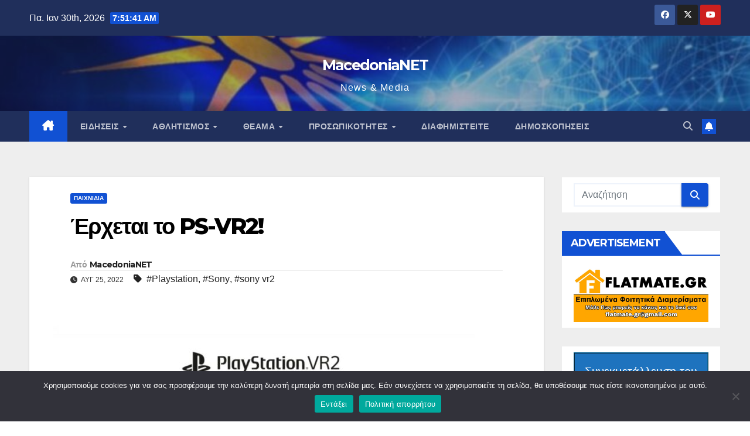

--- FILE ---
content_type: text/html; charset=UTF-8
request_url: https://macedonianet.gr/erchetai-to-ps-vr2/
body_size: 42587
content:
<!DOCTYPE html>
<html lang="el">
<head>
<meta charset="UTF-8">
<meta name="viewport" content="width=device-width, initial-scale=1">
<link rel="profile" href="http://gmpg.org/xfn/11">
<meta name='robots' content='index, follow, max-image-preview:large, max-snippet:-1, max-video-preview:-1' />

	<!-- This site is optimized with the Yoast SEO plugin v26.8 - https://yoast.com/product/yoast-seo-wordpress/ -->
	<title>Έρχεται το PS-VR2! - MacedoniaNET</title>
	<link rel="canonical" href="https://macedonianet.gr/erchetai-to-ps-vr2/" />
	<meta property="og:locale" content="el_GR" />
	<meta property="og:type" content="article" />
	<meta property="og:title" content="Έρχεται το PS-VR2! - MacedoniaNET" />
	<meta property="og:description" content="Μοιράσου το Άρθρο&nbsp;&nbsp;&nbsp;&nbsp;&nbsp;&nbsp;&nbsp;&nbsp;&nbsp;&nbsp;Η Sony δημοσίευσε στους επίσημους λογαριασμούς της στο Twitter και το Instagram, ότι το PSVR 2 θα κυκλοφορήσει στην αγορά κάποια στιγμή στους πρώτους μήνες του επόμενου έτους. Η Sony ανακοίνωσε επίσης ότι το PSVR 2 θα έχει πάνω από 20 παιχνίδια κατά την κυκλοφορία του. Η εταιρεία αναπτύσσει επίσης αποκλειστικά παιχνίδια VR [&hellip;]" />
	<meta property="og:url" content="https://macedonianet.gr/erchetai-to-ps-vr2/" />
	<meta property="og:site_name" content="MacedoniaNET" />
	<meta property="article:published_time" content="2022-08-25T19:24:34+00:00" />
	<meta property="article:modified_time" content="2022-08-25T19:24:37+00:00" />
	<meta property="og:image" content="https://macedonianet.gr/wp-content/uploads/2022/08/IMG_20220825_221945-scaled.jpg" />
	<meta property="og:image:width" content="800" />
	<meta property="og:image:height" content="480" />
	<meta property="og:image:type" content="image/jpeg" />
	<meta name="author" content="MacedoniaNET" />
	<meta name="twitter:card" content="summary_large_image" />
	<meta name="twitter:creator" content="@macedonianet_gr" />
	<meta name="twitter:site" content="@macedonianet_gr" />
	<meta name="twitter:label1" content="Συντάχθηκε από" />
	<meta name="twitter:data1" content="MacedoniaNET" />
	<meta name="twitter:label2" content="Εκτιμώμενος χρόνος ανάγνωσης" />
	<meta name="twitter:data2" content="1 λεπτό" />
	<script type="application/ld+json" class="yoast-schema-graph">{"@context":"https://schema.org","@graph":[{"@type":"Article","@id":"https://macedonianet.gr/erchetai-to-ps-vr2/#article","isPartOf":{"@id":"https://macedonianet.gr/erchetai-to-ps-vr2/"},"author":{"name":"MacedoniaNET","@id":"https://macedonianet.gr/#/schema/person/1b18dda6e3bb5a238f9e234c82518866"},"headline":"Έρχεται το PS-VR2!","datePublished":"2022-08-25T19:24:34+00:00","dateModified":"2022-08-25T19:24:37+00:00","mainEntityOfPage":{"@id":"https://macedonianet.gr/erchetai-to-ps-vr2/"},"wordCount":41,"publisher":{"@id":"https://macedonianet.gr/#/schema/person/1b18dda6e3bb5a238f9e234c82518866"},"image":{"@id":"https://macedonianet.gr/erchetai-to-ps-vr2/#primaryimage"},"thumbnailUrl":"https://macedonianet.gr/wp-content/uploads/2022/08/IMG_20220825_221945-scaled.jpg","keywords":["Playstation","Sony","sony vr2"],"articleSection":["Παιχνίδια"],"inLanguage":"el"},{"@type":"WebPage","@id":"https://macedonianet.gr/erchetai-to-ps-vr2/","url":"https://macedonianet.gr/erchetai-to-ps-vr2/","name":"Έρχεται το PS-VR2! - MacedoniaNET","isPartOf":{"@id":"https://macedonianet.gr/#website"},"primaryImageOfPage":{"@id":"https://macedonianet.gr/erchetai-to-ps-vr2/#primaryimage"},"image":{"@id":"https://macedonianet.gr/erchetai-to-ps-vr2/#primaryimage"},"thumbnailUrl":"https://macedonianet.gr/wp-content/uploads/2022/08/IMG_20220825_221945-scaled.jpg","datePublished":"2022-08-25T19:24:34+00:00","dateModified":"2022-08-25T19:24:37+00:00","breadcrumb":{"@id":"https://macedonianet.gr/erchetai-to-ps-vr2/#breadcrumb"},"inLanguage":"el","potentialAction":[{"@type":"ReadAction","target":["https://macedonianet.gr/erchetai-to-ps-vr2/"]}]},{"@type":"ImageObject","inLanguage":"el","@id":"https://macedonianet.gr/erchetai-to-ps-vr2/#primaryimage","url":"https://macedonianet.gr/wp-content/uploads/2022/08/IMG_20220825_221945-scaled.jpg","contentUrl":"https://macedonianet.gr/wp-content/uploads/2022/08/IMG_20220825_221945-scaled.jpg","width":800,"height":480},{"@type":"BreadcrumbList","@id":"https://macedonianet.gr/erchetai-to-ps-vr2/#breadcrumb","itemListElement":[{"@type":"ListItem","position":1,"name":"Αρχική","item":"https://macedonianet.gr/"},{"@type":"ListItem","position":2,"name":"Έρχεται το PS-VR2!"}]},{"@type":"WebSite","@id":"https://macedonianet.gr/#website","url":"https://macedonianet.gr/","name":"MacedoniaNet.gr","description":"News &amp; Media ","publisher":{"@id":"https://macedonianet.gr/#/schema/person/1b18dda6e3bb5a238f9e234c82518866"},"potentialAction":[{"@type":"SearchAction","target":{"@type":"EntryPoint","urlTemplate":"https://macedonianet.gr/?s={search_term_string}"},"query-input":{"@type":"PropertyValueSpecification","valueRequired":true,"valueName":"search_term_string"}}],"inLanguage":"el"},{"@type":["Person","Organization"],"@id":"https://macedonianet.gr/#/schema/person/1b18dda6e3bb5a238f9e234c82518866","name":"MacedoniaNET","image":{"@type":"ImageObject","inLanguage":"el","@id":"https://macedonianet.gr/#/schema/person/image/","url":"https://macedonianet.gr/wp-content/uploads/2021/08/cropped-mfavicon.png","contentUrl":"https://macedonianet.gr/wp-content/uploads/2021/08/cropped-mfavicon.png","width":512,"height":512,"caption":"MacedoniaNET"},"logo":{"@id":"https://macedonianet.gr/#/schema/person/image/"},"sameAs":["http://www.macedonianet.gr","https://x.com/macedonianet_gr"]}]}</script>
	<!-- / Yoast SEO plugin. -->


<link rel='dns-prefetch' href='//www.googletagmanager.com' />
<link rel='dns-prefetch' href='//fonts.googleapis.com' />
<link rel='dns-prefetch' href='//pagead2.googlesyndication.com' />
<link rel="alternate" type="application/rss+xml" title="Ροή RSS &raquo; MacedoniaNET" href="https://macedonianet.gr/feed/" />
<link rel="alternate" type="application/rss+xml" title="Ροή Σχολίων &raquo; MacedoniaNET" href="https://macedonianet.gr/comments/feed/" />
<link rel="alternate" title="oEmbed (JSON)" type="application/json+oembed" href="https://macedonianet.gr/wp-json/oembed/1.0/embed?url=https%3A%2F%2Fmacedonianet.gr%2Ferchetai-to-ps-vr2%2F" />
<link rel="alternate" title="oEmbed (XML)" type="text/xml+oembed" href="https://macedonianet.gr/wp-json/oembed/1.0/embed?url=https%3A%2F%2Fmacedonianet.gr%2Ferchetai-to-ps-vr2%2F&#038;format=xml" />
		<style>
			.lazyload,
			.lazyloading {
				max-width: 100%;
			}
		</style>
		<style id='wp-img-auto-sizes-contain-inline-css'>
img:is([sizes=auto i],[sizes^="auto," i]){contain-intrinsic-size:3000px 1500px}
/*# sourceURL=wp-img-auto-sizes-contain-inline-css */
</style>
<style id='wp-emoji-styles-inline-css'>

	img.wp-smiley, img.emoji {
		display: inline !important;
		border: none !important;
		box-shadow: none !important;
		height: 1em !important;
		width: 1em !important;
		margin: 0 0.07em !important;
		vertical-align: -0.1em !important;
		background: none !important;
		padding: 0 !important;
	}
/*# sourceURL=wp-emoji-styles-inline-css */
</style>
<style id='wp-block-library-inline-css'>
:root{--wp-block-synced-color:#7a00df;--wp-block-synced-color--rgb:122,0,223;--wp-bound-block-color:var(--wp-block-synced-color);--wp-editor-canvas-background:#ddd;--wp-admin-theme-color:#007cba;--wp-admin-theme-color--rgb:0,124,186;--wp-admin-theme-color-darker-10:#006ba1;--wp-admin-theme-color-darker-10--rgb:0,107,160.5;--wp-admin-theme-color-darker-20:#005a87;--wp-admin-theme-color-darker-20--rgb:0,90,135;--wp-admin-border-width-focus:2px}@media (min-resolution:192dpi){:root{--wp-admin-border-width-focus:1.5px}}.wp-element-button{cursor:pointer}:root .has-very-light-gray-background-color{background-color:#eee}:root .has-very-dark-gray-background-color{background-color:#313131}:root .has-very-light-gray-color{color:#eee}:root .has-very-dark-gray-color{color:#313131}:root .has-vivid-green-cyan-to-vivid-cyan-blue-gradient-background{background:linear-gradient(135deg,#00d084,#0693e3)}:root .has-purple-crush-gradient-background{background:linear-gradient(135deg,#34e2e4,#4721fb 50%,#ab1dfe)}:root .has-hazy-dawn-gradient-background{background:linear-gradient(135deg,#faaca8,#dad0ec)}:root .has-subdued-olive-gradient-background{background:linear-gradient(135deg,#fafae1,#67a671)}:root .has-atomic-cream-gradient-background{background:linear-gradient(135deg,#fdd79a,#004a59)}:root .has-nightshade-gradient-background{background:linear-gradient(135deg,#330968,#31cdcf)}:root .has-midnight-gradient-background{background:linear-gradient(135deg,#020381,#2874fc)}:root{--wp--preset--font-size--normal:16px;--wp--preset--font-size--huge:42px}.has-regular-font-size{font-size:1em}.has-larger-font-size{font-size:2.625em}.has-normal-font-size{font-size:var(--wp--preset--font-size--normal)}.has-huge-font-size{font-size:var(--wp--preset--font-size--huge)}.has-text-align-center{text-align:center}.has-text-align-left{text-align:left}.has-text-align-right{text-align:right}.has-fit-text{white-space:nowrap!important}#end-resizable-editor-section{display:none}.aligncenter{clear:both}.items-justified-left{justify-content:flex-start}.items-justified-center{justify-content:center}.items-justified-right{justify-content:flex-end}.items-justified-space-between{justify-content:space-between}.screen-reader-text{border:0;clip-path:inset(50%);height:1px;margin:-1px;overflow:hidden;padding:0;position:absolute;width:1px;word-wrap:normal!important}.screen-reader-text:focus{background-color:#ddd;clip-path:none;color:#444;display:block;font-size:1em;height:auto;left:5px;line-height:normal;padding:15px 23px 14px;text-decoration:none;top:5px;width:auto;z-index:100000}html :where(.has-border-color){border-style:solid}html :where([style*=border-top-color]){border-top-style:solid}html :where([style*=border-right-color]){border-right-style:solid}html :where([style*=border-bottom-color]){border-bottom-style:solid}html :where([style*=border-left-color]){border-left-style:solid}html :where([style*=border-width]){border-style:solid}html :where([style*=border-top-width]){border-top-style:solid}html :where([style*=border-right-width]){border-right-style:solid}html :where([style*=border-bottom-width]){border-bottom-style:solid}html :where([style*=border-left-width]){border-left-style:solid}html :where(img[class*=wp-image-]){height:auto;max-width:100%}:where(figure){margin:0 0 1em}html :where(.is-position-sticky){--wp-admin--admin-bar--position-offset:var(--wp-admin--admin-bar--height,0px)}@media screen and (max-width:600px){html :where(.is-position-sticky){--wp-admin--admin-bar--position-offset:0px}}

/*# sourceURL=wp-block-library-inline-css */
</style><style id='wp-block-heading-inline-css'>
h1:where(.wp-block-heading).has-background,h2:where(.wp-block-heading).has-background,h3:where(.wp-block-heading).has-background,h4:where(.wp-block-heading).has-background,h5:where(.wp-block-heading).has-background,h6:where(.wp-block-heading).has-background{padding:1.25em 2.375em}h1.has-text-align-left[style*=writing-mode]:where([style*=vertical-lr]),h1.has-text-align-right[style*=writing-mode]:where([style*=vertical-rl]),h2.has-text-align-left[style*=writing-mode]:where([style*=vertical-lr]),h2.has-text-align-right[style*=writing-mode]:where([style*=vertical-rl]),h3.has-text-align-left[style*=writing-mode]:where([style*=vertical-lr]),h3.has-text-align-right[style*=writing-mode]:where([style*=vertical-rl]),h4.has-text-align-left[style*=writing-mode]:where([style*=vertical-lr]),h4.has-text-align-right[style*=writing-mode]:where([style*=vertical-rl]),h5.has-text-align-left[style*=writing-mode]:where([style*=vertical-lr]),h5.has-text-align-right[style*=writing-mode]:where([style*=vertical-rl]),h6.has-text-align-left[style*=writing-mode]:where([style*=vertical-lr]),h6.has-text-align-right[style*=writing-mode]:where([style*=vertical-rl]){rotate:180deg}
/*# sourceURL=https://macedonianet.gr/wp-includes/blocks/heading/style.min.css */
</style>
<style id='wp-block-image-inline-css'>
.wp-block-image>a,.wp-block-image>figure>a{display:inline-block}.wp-block-image img{box-sizing:border-box;height:auto;max-width:100%;vertical-align:bottom}@media not (prefers-reduced-motion){.wp-block-image img.hide{visibility:hidden}.wp-block-image img.show{animation:show-content-image .4s}}.wp-block-image[style*=border-radius] img,.wp-block-image[style*=border-radius]>a{border-radius:inherit}.wp-block-image.has-custom-border img{box-sizing:border-box}.wp-block-image.aligncenter{text-align:center}.wp-block-image.alignfull>a,.wp-block-image.alignwide>a{width:100%}.wp-block-image.alignfull img,.wp-block-image.alignwide img{height:auto;width:100%}.wp-block-image .aligncenter,.wp-block-image .alignleft,.wp-block-image .alignright,.wp-block-image.aligncenter,.wp-block-image.alignleft,.wp-block-image.alignright{display:table}.wp-block-image .aligncenter>figcaption,.wp-block-image .alignleft>figcaption,.wp-block-image .alignright>figcaption,.wp-block-image.aligncenter>figcaption,.wp-block-image.alignleft>figcaption,.wp-block-image.alignright>figcaption{caption-side:bottom;display:table-caption}.wp-block-image .alignleft{float:left;margin:.5em 1em .5em 0}.wp-block-image .alignright{float:right;margin:.5em 0 .5em 1em}.wp-block-image .aligncenter{margin-left:auto;margin-right:auto}.wp-block-image :where(figcaption){margin-bottom:1em;margin-top:.5em}.wp-block-image.is-style-circle-mask img{border-radius:9999px}@supports ((-webkit-mask-image:none) or (mask-image:none)) or (-webkit-mask-image:none){.wp-block-image.is-style-circle-mask img{border-radius:0;-webkit-mask-image:url('data:image/svg+xml;utf8,<svg viewBox="0 0 100 100" xmlns="http://www.w3.org/2000/svg"><circle cx="50" cy="50" r="50"/></svg>');mask-image:url('data:image/svg+xml;utf8,<svg viewBox="0 0 100 100" xmlns="http://www.w3.org/2000/svg"><circle cx="50" cy="50" r="50"/></svg>');mask-mode:alpha;-webkit-mask-position:center;mask-position:center;-webkit-mask-repeat:no-repeat;mask-repeat:no-repeat;-webkit-mask-size:contain;mask-size:contain}}:root :where(.wp-block-image.is-style-rounded img,.wp-block-image .is-style-rounded img){border-radius:9999px}.wp-block-image figure{margin:0}.wp-lightbox-container{display:flex;flex-direction:column;position:relative}.wp-lightbox-container img{cursor:zoom-in}.wp-lightbox-container img:hover+button{opacity:1}.wp-lightbox-container button{align-items:center;backdrop-filter:blur(16px) saturate(180%);background-color:#5a5a5a40;border:none;border-radius:4px;cursor:zoom-in;display:flex;height:20px;justify-content:center;opacity:0;padding:0;position:absolute;right:16px;text-align:center;top:16px;width:20px;z-index:100}@media not (prefers-reduced-motion){.wp-lightbox-container button{transition:opacity .2s ease}}.wp-lightbox-container button:focus-visible{outline:3px auto #5a5a5a40;outline:3px auto -webkit-focus-ring-color;outline-offset:3px}.wp-lightbox-container button:hover{cursor:pointer;opacity:1}.wp-lightbox-container button:focus{opacity:1}.wp-lightbox-container button:focus,.wp-lightbox-container button:hover,.wp-lightbox-container button:not(:hover):not(:active):not(.has-background){background-color:#5a5a5a40;border:none}.wp-lightbox-overlay{box-sizing:border-box;cursor:zoom-out;height:100vh;left:0;overflow:hidden;position:fixed;top:0;visibility:hidden;width:100%;z-index:100000}.wp-lightbox-overlay .close-button{align-items:center;cursor:pointer;display:flex;justify-content:center;min-height:40px;min-width:40px;padding:0;position:absolute;right:calc(env(safe-area-inset-right) + 16px);top:calc(env(safe-area-inset-top) + 16px);z-index:5000000}.wp-lightbox-overlay .close-button:focus,.wp-lightbox-overlay .close-button:hover,.wp-lightbox-overlay .close-button:not(:hover):not(:active):not(.has-background){background:none;border:none}.wp-lightbox-overlay .lightbox-image-container{height:var(--wp--lightbox-container-height);left:50%;overflow:hidden;position:absolute;top:50%;transform:translate(-50%,-50%);transform-origin:top left;width:var(--wp--lightbox-container-width);z-index:9999999999}.wp-lightbox-overlay .wp-block-image{align-items:center;box-sizing:border-box;display:flex;height:100%;justify-content:center;margin:0;position:relative;transform-origin:0 0;width:100%;z-index:3000000}.wp-lightbox-overlay .wp-block-image img{height:var(--wp--lightbox-image-height);min-height:var(--wp--lightbox-image-height);min-width:var(--wp--lightbox-image-width);width:var(--wp--lightbox-image-width)}.wp-lightbox-overlay .wp-block-image figcaption{display:none}.wp-lightbox-overlay button{background:none;border:none}.wp-lightbox-overlay .scrim{background-color:#fff;height:100%;opacity:.9;position:absolute;width:100%;z-index:2000000}.wp-lightbox-overlay.active{visibility:visible}@media not (prefers-reduced-motion){.wp-lightbox-overlay.active{animation:turn-on-visibility .25s both}.wp-lightbox-overlay.active img{animation:turn-on-visibility .35s both}.wp-lightbox-overlay.show-closing-animation:not(.active){animation:turn-off-visibility .35s both}.wp-lightbox-overlay.show-closing-animation:not(.active) img{animation:turn-off-visibility .25s both}.wp-lightbox-overlay.zoom.active{animation:none;opacity:1;visibility:visible}.wp-lightbox-overlay.zoom.active .lightbox-image-container{animation:lightbox-zoom-in .4s}.wp-lightbox-overlay.zoom.active .lightbox-image-container img{animation:none}.wp-lightbox-overlay.zoom.active .scrim{animation:turn-on-visibility .4s forwards}.wp-lightbox-overlay.zoom.show-closing-animation:not(.active){animation:none}.wp-lightbox-overlay.zoom.show-closing-animation:not(.active) .lightbox-image-container{animation:lightbox-zoom-out .4s}.wp-lightbox-overlay.zoom.show-closing-animation:not(.active) .lightbox-image-container img{animation:none}.wp-lightbox-overlay.zoom.show-closing-animation:not(.active) .scrim{animation:turn-off-visibility .4s forwards}}@keyframes show-content-image{0%{visibility:hidden}99%{visibility:hidden}to{visibility:visible}}@keyframes turn-on-visibility{0%{opacity:0}to{opacity:1}}@keyframes turn-off-visibility{0%{opacity:1;visibility:visible}99%{opacity:0;visibility:visible}to{opacity:0;visibility:hidden}}@keyframes lightbox-zoom-in{0%{transform:translate(calc((-100vw + var(--wp--lightbox-scrollbar-width))/2 + var(--wp--lightbox-initial-left-position)),calc(-50vh + var(--wp--lightbox-initial-top-position))) scale(var(--wp--lightbox-scale))}to{transform:translate(-50%,-50%) scale(1)}}@keyframes lightbox-zoom-out{0%{transform:translate(-50%,-50%) scale(1);visibility:visible}99%{visibility:visible}to{transform:translate(calc((-100vw + var(--wp--lightbox-scrollbar-width))/2 + var(--wp--lightbox-initial-left-position)),calc(-50vh + var(--wp--lightbox-initial-top-position))) scale(var(--wp--lightbox-scale));visibility:hidden}}
/*# sourceURL=https://macedonianet.gr/wp-includes/blocks/image/style.min.css */
</style>
<style id='wp-block-image-theme-inline-css'>
:root :where(.wp-block-image figcaption){color:#555;font-size:13px;text-align:center}.is-dark-theme :root :where(.wp-block-image figcaption){color:#ffffffa6}.wp-block-image{margin:0 0 1em}
/*# sourceURL=https://macedonianet.gr/wp-includes/blocks/image/theme.min.css */
</style>
<style id='wp-block-embed-inline-css'>
.wp-block-embed.alignleft,.wp-block-embed.alignright,.wp-block[data-align=left]>[data-type="core/embed"],.wp-block[data-align=right]>[data-type="core/embed"]{max-width:360px;width:100%}.wp-block-embed.alignleft .wp-block-embed__wrapper,.wp-block-embed.alignright .wp-block-embed__wrapper,.wp-block[data-align=left]>[data-type="core/embed"] .wp-block-embed__wrapper,.wp-block[data-align=right]>[data-type="core/embed"] .wp-block-embed__wrapper{min-width:280px}.wp-block-cover .wp-block-embed{min-height:240px;min-width:320px}.wp-block-embed{overflow-wrap:break-word}.wp-block-embed :where(figcaption){margin-bottom:1em;margin-top:.5em}.wp-block-embed iframe{max-width:100%}.wp-block-embed__wrapper{position:relative}.wp-embed-responsive .wp-has-aspect-ratio .wp-block-embed__wrapper:before{content:"";display:block;padding-top:50%}.wp-embed-responsive .wp-has-aspect-ratio iframe{bottom:0;height:100%;left:0;position:absolute;right:0;top:0;width:100%}.wp-embed-responsive .wp-embed-aspect-21-9 .wp-block-embed__wrapper:before{padding-top:42.85%}.wp-embed-responsive .wp-embed-aspect-18-9 .wp-block-embed__wrapper:before{padding-top:50%}.wp-embed-responsive .wp-embed-aspect-16-9 .wp-block-embed__wrapper:before{padding-top:56.25%}.wp-embed-responsive .wp-embed-aspect-4-3 .wp-block-embed__wrapper:before{padding-top:75%}.wp-embed-responsive .wp-embed-aspect-1-1 .wp-block-embed__wrapper:before{padding-top:100%}.wp-embed-responsive .wp-embed-aspect-9-16 .wp-block-embed__wrapper:before{padding-top:177.77%}.wp-embed-responsive .wp-embed-aspect-1-2 .wp-block-embed__wrapper:before{padding-top:200%}
/*# sourceURL=https://macedonianet.gr/wp-includes/blocks/embed/style.min.css */
</style>
<style id='wp-block-embed-theme-inline-css'>
.wp-block-embed :where(figcaption){color:#555;font-size:13px;text-align:center}.is-dark-theme .wp-block-embed :where(figcaption){color:#ffffffa6}.wp-block-embed{margin:0 0 1em}
/*# sourceURL=https://macedonianet.gr/wp-includes/blocks/embed/theme.min.css */
</style>
<style id='wp-block-separator-inline-css'>
@charset "UTF-8";.wp-block-separator{border:none;border-top:2px solid}:root :where(.wp-block-separator.is-style-dots){height:auto;line-height:1;text-align:center}:root :where(.wp-block-separator.is-style-dots):before{color:currentColor;content:"···";font-family:serif;font-size:1.5em;letter-spacing:2em;padding-left:2em}.wp-block-separator.is-style-dots{background:none!important;border:none!important}
/*# sourceURL=https://macedonianet.gr/wp-includes/blocks/separator/style.min.css */
</style>
<style id='wp-block-separator-theme-inline-css'>
.wp-block-separator.has-css-opacity{opacity:.4}.wp-block-separator{border:none;border-bottom:2px solid;margin-left:auto;margin-right:auto}.wp-block-separator.has-alpha-channel-opacity{opacity:1}.wp-block-separator:not(.is-style-wide):not(.is-style-dots){width:100px}.wp-block-separator.has-background:not(.is-style-dots){border-bottom:none;height:1px}.wp-block-separator.has-background:not(.is-style-wide):not(.is-style-dots){height:2px}
/*# sourceURL=https://macedonianet.gr/wp-includes/blocks/separator/theme.min.css */
</style>
<style id='global-styles-inline-css'>
:root{--wp--preset--aspect-ratio--square: 1;--wp--preset--aspect-ratio--4-3: 4/3;--wp--preset--aspect-ratio--3-4: 3/4;--wp--preset--aspect-ratio--3-2: 3/2;--wp--preset--aspect-ratio--2-3: 2/3;--wp--preset--aspect-ratio--16-9: 16/9;--wp--preset--aspect-ratio--9-16: 9/16;--wp--preset--color--black: #000000;--wp--preset--color--cyan-bluish-gray: #abb8c3;--wp--preset--color--white: #ffffff;--wp--preset--color--pale-pink: #f78da7;--wp--preset--color--vivid-red: #cf2e2e;--wp--preset--color--luminous-vivid-orange: #ff6900;--wp--preset--color--luminous-vivid-amber: #fcb900;--wp--preset--color--light-green-cyan: #7bdcb5;--wp--preset--color--vivid-green-cyan: #00d084;--wp--preset--color--pale-cyan-blue: #8ed1fc;--wp--preset--color--vivid-cyan-blue: #0693e3;--wp--preset--color--vivid-purple: #9b51e0;--wp--preset--gradient--vivid-cyan-blue-to-vivid-purple: linear-gradient(135deg,rgb(6,147,227) 0%,rgb(155,81,224) 100%);--wp--preset--gradient--light-green-cyan-to-vivid-green-cyan: linear-gradient(135deg,rgb(122,220,180) 0%,rgb(0,208,130) 100%);--wp--preset--gradient--luminous-vivid-amber-to-luminous-vivid-orange: linear-gradient(135deg,rgb(252,185,0) 0%,rgb(255,105,0) 100%);--wp--preset--gradient--luminous-vivid-orange-to-vivid-red: linear-gradient(135deg,rgb(255,105,0) 0%,rgb(207,46,46) 100%);--wp--preset--gradient--very-light-gray-to-cyan-bluish-gray: linear-gradient(135deg,rgb(238,238,238) 0%,rgb(169,184,195) 100%);--wp--preset--gradient--cool-to-warm-spectrum: linear-gradient(135deg,rgb(74,234,220) 0%,rgb(151,120,209) 20%,rgb(207,42,186) 40%,rgb(238,44,130) 60%,rgb(251,105,98) 80%,rgb(254,248,76) 100%);--wp--preset--gradient--blush-light-purple: linear-gradient(135deg,rgb(255,206,236) 0%,rgb(152,150,240) 100%);--wp--preset--gradient--blush-bordeaux: linear-gradient(135deg,rgb(254,205,165) 0%,rgb(254,45,45) 50%,rgb(107,0,62) 100%);--wp--preset--gradient--luminous-dusk: linear-gradient(135deg,rgb(255,203,112) 0%,rgb(199,81,192) 50%,rgb(65,88,208) 100%);--wp--preset--gradient--pale-ocean: linear-gradient(135deg,rgb(255,245,203) 0%,rgb(182,227,212) 50%,rgb(51,167,181) 100%);--wp--preset--gradient--electric-grass: linear-gradient(135deg,rgb(202,248,128) 0%,rgb(113,206,126) 100%);--wp--preset--gradient--midnight: linear-gradient(135deg,rgb(2,3,129) 0%,rgb(40,116,252) 100%);--wp--preset--font-size--small: 13px;--wp--preset--font-size--medium: 20px;--wp--preset--font-size--large: 36px;--wp--preset--font-size--x-large: 42px;--wp--preset--spacing--20: 0.44rem;--wp--preset--spacing--30: 0.67rem;--wp--preset--spacing--40: 1rem;--wp--preset--spacing--50: 1.5rem;--wp--preset--spacing--60: 2.25rem;--wp--preset--spacing--70: 3.38rem;--wp--preset--spacing--80: 5.06rem;--wp--preset--shadow--natural: 6px 6px 9px rgba(0, 0, 0, 0.2);--wp--preset--shadow--deep: 12px 12px 50px rgba(0, 0, 0, 0.4);--wp--preset--shadow--sharp: 6px 6px 0px rgba(0, 0, 0, 0.2);--wp--preset--shadow--outlined: 6px 6px 0px -3px rgb(255, 255, 255), 6px 6px rgb(0, 0, 0);--wp--preset--shadow--crisp: 6px 6px 0px rgb(0, 0, 0);}:where(.is-layout-flex){gap: 0.5em;}:where(.is-layout-grid){gap: 0.5em;}body .is-layout-flex{display: flex;}.is-layout-flex{flex-wrap: wrap;align-items: center;}.is-layout-flex > :is(*, div){margin: 0;}body .is-layout-grid{display: grid;}.is-layout-grid > :is(*, div){margin: 0;}:where(.wp-block-columns.is-layout-flex){gap: 2em;}:where(.wp-block-columns.is-layout-grid){gap: 2em;}:where(.wp-block-post-template.is-layout-flex){gap: 1.25em;}:where(.wp-block-post-template.is-layout-grid){gap: 1.25em;}.has-black-color{color: var(--wp--preset--color--black) !important;}.has-cyan-bluish-gray-color{color: var(--wp--preset--color--cyan-bluish-gray) !important;}.has-white-color{color: var(--wp--preset--color--white) !important;}.has-pale-pink-color{color: var(--wp--preset--color--pale-pink) !important;}.has-vivid-red-color{color: var(--wp--preset--color--vivid-red) !important;}.has-luminous-vivid-orange-color{color: var(--wp--preset--color--luminous-vivid-orange) !important;}.has-luminous-vivid-amber-color{color: var(--wp--preset--color--luminous-vivid-amber) !important;}.has-light-green-cyan-color{color: var(--wp--preset--color--light-green-cyan) !important;}.has-vivid-green-cyan-color{color: var(--wp--preset--color--vivid-green-cyan) !important;}.has-pale-cyan-blue-color{color: var(--wp--preset--color--pale-cyan-blue) !important;}.has-vivid-cyan-blue-color{color: var(--wp--preset--color--vivid-cyan-blue) !important;}.has-vivid-purple-color{color: var(--wp--preset--color--vivid-purple) !important;}.has-black-background-color{background-color: var(--wp--preset--color--black) !important;}.has-cyan-bluish-gray-background-color{background-color: var(--wp--preset--color--cyan-bluish-gray) !important;}.has-white-background-color{background-color: var(--wp--preset--color--white) !important;}.has-pale-pink-background-color{background-color: var(--wp--preset--color--pale-pink) !important;}.has-vivid-red-background-color{background-color: var(--wp--preset--color--vivid-red) !important;}.has-luminous-vivid-orange-background-color{background-color: var(--wp--preset--color--luminous-vivid-orange) !important;}.has-luminous-vivid-amber-background-color{background-color: var(--wp--preset--color--luminous-vivid-amber) !important;}.has-light-green-cyan-background-color{background-color: var(--wp--preset--color--light-green-cyan) !important;}.has-vivid-green-cyan-background-color{background-color: var(--wp--preset--color--vivid-green-cyan) !important;}.has-pale-cyan-blue-background-color{background-color: var(--wp--preset--color--pale-cyan-blue) !important;}.has-vivid-cyan-blue-background-color{background-color: var(--wp--preset--color--vivid-cyan-blue) !important;}.has-vivid-purple-background-color{background-color: var(--wp--preset--color--vivid-purple) !important;}.has-black-border-color{border-color: var(--wp--preset--color--black) !important;}.has-cyan-bluish-gray-border-color{border-color: var(--wp--preset--color--cyan-bluish-gray) !important;}.has-white-border-color{border-color: var(--wp--preset--color--white) !important;}.has-pale-pink-border-color{border-color: var(--wp--preset--color--pale-pink) !important;}.has-vivid-red-border-color{border-color: var(--wp--preset--color--vivid-red) !important;}.has-luminous-vivid-orange-border-color{border-color: var(--wp--preset--color--luminous-vivid-orange) !important;}.has-luminous-vivid-amber-border-color{border-color: var(--wp--preset--color--luminous-vivid-amber) !important;}.has-light-green-cyan-border-color{border-color: var(--wp--preset--color--light-green-cyan) !important;}.has-vivid-green-cyan-border-color{border-color: var(--wp--preset--color--vivid-green-cyan) !important;}.has-pale-cyan-blue-border-color{border-color: var(--wp--preset--color--pale-cyan-blue) !important;}.has-vivid-cyan-blue-border-color{border-color: var(--wp--preset--color--vivid-cyan-blue) !important;}.has-vivid-purple-border-color{border-color: var(--wp--preset--color--vivid-purple) !important;}.has-vivid-cyan-blue-to-vivid-purple-gradient-background{background: var(--wp--preset--gradient--vivid-cyan-blue-to-vivid-purple) !important;}.has-light-green-cyan-to-vivid-green-cyan-gradient-background{background: var(--wp--preset--gradient--light-green-cyan-to-vivid-green-cyan) !important;}.has-luminous-vivid-amber-to-luminous-vivid-orange-gradient-background{background: var(--wp--preset--gradient--luminous-vivid-amber-to-luminous-vivid-orange) !important;}.has-luminous-vivid-orange-to-vivid-red-gradient-background{background: var(--wp--preset--gradient--luminous-vivid-orange-to-vivid-red) !important;}.has-very-light-gray-to-cyan-bluish-gray-gradient-background{background: var(--wp--preset--gradient--very-light-gray-to-cyan-bluish-gray) !important;}.has-cool-to-warm-spectrum-gradient-background{background: var(--wp--preset--gradient--cool-to-warm-spectrum) !important;}.has-blush-light-purple-gradient-background{background: var(--wp--preset--gradient--blush-light-purple) !important;}.has-blush-bordeaux-gradient-background{background: var(--wp--preset--gradient--blush-bordeaux) !important;}.has-luminous-dusk-gradient-background{background: var(--wp--preset--gradient--luminous-dusk) !important;}.has-pale-ocean-gradient-background{background: var(--wp--preset--gradient--pale-ocean) !important;}.has-electric-grass-gradient-background{background: var(--wp--preset--gradient--electric-grass) !important;}.has-midnight-gradient-background{background: var(--wp--preset--gradient--midnight) !important;}.has-small-font-size{font-size: var(--wp--preset--font-size--small) !important;}.has-medium-font-size{font-size: var(--wp--preset--font-size--medium) !important;}.has-large-font-size{font-size: var(--wp--preset--font-size--large) !important;}.has-x-large-font-size{font-size: var(--wp--preset--font-size--x-large) !important;}
/*# sourceURL=global-styles-inline-css */
</style>

<style id='classic-theme-styles-inline-css'>
/*! This file is auto-generated */
.wp-block-button__link{color:#fff;background-color:#32373c;border-radius:9999px;box-shadow:none;text-decoration:none;padding:calc(.667em + 2px) calc(1.333em + 2px);font-size:1.125em}.wp-block-file__button{background:#32373c;color:#fff;text-decoration:none}
/*# sourceURL=/wp-includes/css/classic-themes.min.css */
</style>
<link rel='stylesheet' id='contact-form-7-css' href='https://macedonianet.gr/wp-content/plugins/contact-form-7/includes/css/styles.css?ver=6.1.4' media='all' />
<link rel='stylesheet' id='cookie-notice-front-css' href='https://macedonianet.gr/wp-content/plugins/cookie-notice/css/front.min.css?ver=2.5.11' media='all' />
<link rel='stylesheet' id='poll-maker-ays-css' href='https://macedonianet.gr/wp-content/plugins/poll-maker/public/css/poll-maker-ays-public.css?ver=6.2.1' media='all' />
<link rel='stylesheet' id='extendify-utility-styles-css' href='https://macedonianet.gr/wp-content/plugins/extendify/public/build/utility-minimum.css?ver=6.9' media='all' />
<link rel='stylesheet' id='newsup-fonts-css' href='//fonts.googleapis.com/css?family=Montserrat%3A400%2C500%2C700%2C800%7CWork%2BSans%3A300%2C400%2C500%2C600%2C700%2C800%2C900%26display%3Dswap&#038;subset=latin%2Clatin-ext' media='all' />
<link rel='stylesheet' id='bootstrap-css' href='https://macedonianet.gr/wp-content/themes/newsup/css/bootstrap.css?ver=6.9' media='all' />
<link rel='stylesheet' id='newsup-style-css' href='https://macedonianet.gr/wp-content/themes/newsup/style.css?ver=6.9' media='all' />
<link rel='stylesheet' id='newsup-default-css' href='https://macedonianet.gr/wp-content/themes/newsup/css/colors/default.css?ver=6.9' media='all' />
<link rel='stylesheet' id='font-awesome-5-all-css' href='https://macedonianet.gr/wp-content/themes/newsup/css/font-awesome/css/all.min.css?ver=6.9' media='all' />
<link rel='stylesheet' id='font-awesome-4-shim-css' href='https://macedonianet.gr/wp-content/themes/newsup/css/font-awesome/css/v4-shims.min.css?ver=6.9' media='all' />
<link rel='stylesheet' id='owl-carousel-css' href='https://macedonianet.gr/wp-content/themes/newsup/css/owl.carousel.css?ver=6.9' media='all' />
<link rel='stylesheet' id='smartmenus-css' href='https://macedonianet.gr/wp-content/themes/newsup/css/jquery.smartmenus.bootstrap.css?ver=6.9' media='all' />
<link rel='stylesheet' id='newsup-custom-css-css' href='https://macedonianet.gr/wp-content/themes/newsup/inc/ansar/customize/css/customizer.css?ver=1.0' media='all' />
<link rel='stylesheet' id='heateor_sss_frontend_css-css' href='https://macedonianet.gr/wp-content/plugins/sassy-social-share/public/css/sassy-social-share-public.css?ver=3.3.79' media='all' />
<style id='heateor_sss_frontend_css-inline-css'>
.heateor_sss_button_instagram span.heateor_sss_svg,a.heateor_sss_instagram span.heateor_sss_svg{background:radial-gradient(circle at 30% 107%,#fdf497 0,#fdf497 5%,#fd5949 45%,#d6249f 60%,#285aeb 90%)}.heateor_sss_horizontal_sharing .heateor_sss_svg,.heateor_sss_standard_follow_icons_container .heateor_sss_svg{color:#fff;border-width:0px;border-style:solid;border-color:transparent}.heateor_sss_horizontal_sharing .heateorSssTCBackground{color:#666}.heateor_sss_horizontal_sharing span.heateor_sss_svg:hover,.heateor_sss_standard_follow_icons_container span.heateor_sss_svg:hover{border-color:transparent;}.heateor_sss_vertical_sharing span.heateor_sss_svg,.heateor_sss_floating_follow_icons_container span.heateor_sss_svg{color:#fff;border-width:0px;border-style:solid;border-color:transparent;}.heateor_sss_vertical_sharing .heateorSssTCBackground{color:#666;}.heateor_sss_vertical_sharing span.heateor_sss_svg:hover,.heateor_sss_floating_follow_icons_container span.heateor_sss_svg:hover{border-color:transparent;}div.heateor_sss_vertical_sharing .heateor_sss_square_count{display:block}@media screen and (max-width:783px) {.heateor_sss_vertical_sharing{display:none!important}}
/*# sourceURL=heateor_sss_frontend_css-inline-css */
</style>
<link rel='stylesheet' id='wp-block-paragraph-css' href='https://macedonianet.gr/wp-includes/blocks/paragraph/style.min.css?ver=6.9' media='all' />
<script src="https://macedonianet.gr/wp-includes/js/jquery/jquery.min.js?ver=3.7.1" id="jquery-core-js"></script>
<script src="https://macedonianet.gr/wp-includes/js/jquery/jquery-migrate.min.js?ver=3.4.1" id="jquery-migrate-js"></script>
<script id="cookie-notice-front-js-before">
var cnArgs = {"ajaxUrl":"https:\/\/macedonianet.gr\/wp-admin\/admin-ajax.php","nonce":"e7ee292b6a","hideEffect":"fade","position":"bottom","onScroll":false,"onScrollOffset":100,"onClick":false,"cookieName":"cookie_notice_accepted","cookieTime":7862400,"cookieTimeRejected":2592000,"globalCookie":false,"redirection":true,"cache":false,"revokeCookies":false,"revokeCookiesOpt":"automatic"};

//# sourceURL=cookie-notice-front-js-before
</script>
<script src="https://macedonianet.gr/wp-content/plugins/cookie-notice/js/front.min.js?ver=2.5.11" id="cookie-notice-front-js"></script>
<script src="https://macedonianet.gr/wp-content/themes/newsup/js/navigation.js?ver=6.9" id="newsup-navigation-js"></script>
<script src="https://macedonianet.gr/wp-content/themes/newsup/js/bootstrap.js?ver=6.9" id="bootstrap-js"></script>
<script src="https://macedonianet.gr/wp-content/themes/newsup/js/owl.carousel.min.js?ver=6.9" id="owl-carousel-min-js"></script>
<script src="https://macedonianet.gr/wp-content/themes/newsup/js/jquery.smartmenus.js?ver=6.9" id="smartmenus-js-js"></script>
<script src="https://macedonianet.gr/wp-content/themes/newsup/js/jquery.smartmenus.bootstrap.js?ver=6.9" id="bootstrap-smartmenus-js-js"></script>
<script src="https://macedonianet.gr/wp-content/themes/newsup/js/jquery.marquee.js?ver=6.9" id="newsup-marquee-js-js"></script>
<script src="https://macedonianet.gr/wp-content/themes/newsup/js/main.js?ver=6.9" id="newsup-main-js-js"></script>

<!-- Google tag (gtag.js) snippet added by Site Kit -->
<!-- Google Analytics snippet added by Site Kit -->
<script src="https://www.googletagmanager.com/gtag/js?id=G-7YY62GF2QZ" id="google_gtagjs-js" async></script>
<script id="google_gtagjs-js-after">
window.dataLayer = window.dataLayer || [];function gtag(){dataLayer.push(arguments);}
gtag("set","linker",{"domains":["macedonianet.gr"]});
gtag("js", new Date());
gtag("set", "developer_id.dZTNiMT", true);
gtag("config", "G-7YY62GF2QZ");
//# sourceURL=google_gtagjs-js-after
</script>
<link rel="https://api.w.org/" href="https://macedonianet.gr/wp-json/" /><link rel="alternate" title="JSON" type="application/json" href="https://macedonianet.gr/wp-json/wp/v2/posts/7306" /><link rel="EditURI" type="application/rsd+xml" title="RSD" href="https://macedonianet.gr/xmlrpc.php?rsd" />
<meta name="generator" content="WordPress 6.9" />
<link rel='shortlink' href='https://macedonianet.gr/?p=7306' />
<meta name="generator" content="Redux 4.5.10" /><meta name="generator" content="Site Kit by Google 1.171.0" />		<script>
			document.documentElement.className = document.documentElement.className.replace('no-js', 'js');
		</script>
				<style>
			.no-js img.lazyload {
				display: none;
			}

			figure.wp-block-image img.lazyloading {
				min-width: 150px;
			}

			.lazyload,
			.lazyloading {
				--smush-placeholder-width: 100px;
				--smush-placeholder-aspect-ratio: 1/1;
				width: var(--smush-image-width, var(--smush-placeholder-width)) !important;
				aspect-ratio: var(--smush-image-aspect-ratio, var(--smush-placeholder-aspect-ratio)) !important;
			}

						.lazyload, .lazyloading {
				opacity: 0;
			}

			.lazyloaded {
				opacity: 1;
				transition: opacity 400ms;
				transition-delay: 0ms;
			}

					</style>
		 
<style type="text/css" id="custom-background-css">
    .wrapper { background-color: #eee; }
</style>

<!-- Google AdSense meta tags added by Site Kit -->
<meta name="google-adsense-platform-account" content="ca-host-pub-2644536267352236">
<meta name="google-adsense-platform-domain" content="sitekit.withgoogle.com">
<!-- End Google AdSense meta tags added by Site Kit -->
      <meta name="onesignal" content="wordpress-plugin"/>
            <script>

      window.OneSignalDeferred = window.OneSignalDeferred || [];

      OneSignalDeferred.push(function(OneSignal) {
        var oneSignal_options = {};
        window._oneSignalInitOptions = oneSignal_options;

        oneSignal_options['serviceWorkerParam'] = { scope: '/wp-content/plugins/onesignal-free-web-push-notifications/sdk_files/push/onesignal/' };
oneSignal_options['serviceWorkerPath'] = 'OneSignalSDKWorker.js';

        OneSignal.Notifications.setDefaultUrl("https://macedonianet.gr");

        oneSignal_options['wordpress'] = true;
oneSignal_options['appId'] = '935fb750-4710-4998-a9bf-893276ee7a82';
oneSignal_options['allowLocalhostAsSecureOrigin'] = true;
oneSignal_options['welcomeNotification'] = { };
oneSignal_options['welcomeNotification']['title'] = "";
oneSignal_options['welcomeNotification']['message'] = "Ευχαριστούμε για την εγγραφή!";
oneSignal_options['path'] = "https://macedonianet.gr/wp-content/plugins/onesignal-free-web-push-notifications/sdk_files/";
oneSignal_options['safari_web_id'] = "web.onesignal.auto.4eb8ce3a-dc5a-4285-aae8-d5934d20e23e";
oneSignal_options['promptOptions'] = { };
oneSignal_options['promptOptions']['actionMessage'] = "Μην Χάσεις Ούτε Ένα Άρθο";
oneSignal_options['promptOptions']['acceptButtonText'] = "ΕΓΓΡΑΦΗ";
oneSignal_options['promptOptions']['cancelButtonText'] = "Όχι ευχαριστώ";
oneSignal_options['notifyButton'] = { };
oneSignal_options['notifyButton']['enable'] = true;
oneSignal_options['notifyButton']['position'] = 'bottom-right';
oneSignal_options['notifyButton']['theme'] = 'inverse';
oneSignal_options['notifyButton']['size'] = 'medium';
oneSignal_options['notifyButton']['showCredit'] = true;
oneSignal_options['notifyButton']['text'] = {};
oneSignal_options['notifyButton']['text']['tip.state.unsubscribed'] = 'Εγγραφή';
oneSignal_options['notifyButton']['text']['tip.state.subscribed'] = 'Εγγραφήκατε στις ειδοποιήσεις';
oneSignal_options['notifyButton']['text']['tip.state.blocked'] = 'Απενεργοποιήσατε τις ειδοποιήσεις';
oneSignal_options['notifyButton']['text']['message.action.subscribed'] = 'Ευχαριστούμε για την εγγραφή';
oneSignal_options['notifyButton']['text']['message.action.resubscribed'] = 'Εγγραφήκατε στις ειδοποιήσεις';
oneSignal_options['notifyButton']['text']['message.action.unsubscribed'] = 'Δεν θα λαμβάνετε ειδοποιήσεις πλέον';
oneSignal_options['notifyButton']['text']['dialog.main.title'] = 'Διαχ/ση ειδοποιήσεων ιστοσελίδας';
oneSignal_options['notifyButton']['text']['dialog.main.button.subscribe'] = 'ΕΓΓΡΑΦΗ';
oneSignal_options['notifyButton']['text']['dialog.main.button.unsubscribe'] = 'ΔΙΑΓΡΑΦΗ';
oneSignal_options['notifyButton']['text']['dialog.blocked.title'] = 'Ξεμπλοκάρισμα ειδοποιήσεων';
oneSignal_options['notifyButton']['text']['dialog.blocked.message'] = 'Ακολουθήστε τις οδηγίες ενεργοποίησης ειδοποιήσεων';
              OneSignal.init(window._oneSignalInitOptions);
              OneSignal.Slidedown.promptPush()      });

      function documentInitOneSignal() {
        var oneSignal_elements = document.getElementsByClassName("OneSignal-prompt");

        var oneSignalLinkClickHandler = function(event) { OneSignal.Notifications.requestPermission(); event.preventDefault(); };        for(var i = 0; i < oneSignal_elements.length; i++)
          oneSignal_elements[i].addEventListener('click', oneSignalLinkClickHandler, false);
      }

      if (document.readyState === 'complete') {
           documentInitOneSignal();
      }
      else {
           window.addEventListener("load", function(event){
               documentInitOneSignal();
          });
      }
    </script>
    <style type="text/css">
            body .site-title a,
        body .site-description {
            color: #fff;
        }

        .site-branding-text .site-title a {
                font-size: 25px;
            }

            @media only screen and (max-width: 640px) {
                .site-branding-text .site-title a {
                    font-size: 40px;

                }
            }

            @media only screen and (max-width: 375px) {
                .site-branding-text .site-title a {
                    font-size: 32px;

                }
            }

        </style>
    
<!-- Google AdSense snippet added by Site Kit -->
<script async src="https://pagead2.googlesyndication.com/pagead/js/adsbygoogle.js?client=ca-pub-3226543610780524&amp;host=ca-host-pub-2644536267352236" crossorigin="anonymous"></script>

<!-- End Google AdSense snippet added by Site Kit -->
<meta name="twitter:partner" content="tfwp"><link rel="icon" href="https://macedonianet.gr/wp-content/uploads/2021/08/cropped-mfavicon-32x32.png" sizes="32x32" />
<link rel="icon" href="https://macedonianet.gr/wp-content/uploads/2021/08/cropped-mfavicon-192x192.png" sizes="192x192" />
<link rel="apple-touch-icon" href="https://macedonianet.gr/wp-content/uploads/2021/08/cropped-mfavicon-180x180.png" />
<meta name="msapplication-TileImage" content="https://macedonianet.gr/wp-content/uploads/2021/08/cropped-mfavicon-270x270.png" />

<meta name="twitter:card" content="summary"><meta name="twitter:title" content="Έρχεται το PS-VR2!"><meta name="twitter:description" content="Η Sony δημοσίευσε στους επίσημους λογαριασμούς της στο Twitter και το Instagram, ότι το PSVR 2 θα κυκλοφορήσει στην αγορά κάποια στιγμή στους πρώτους μήνες του επόμενου έτους. Η Sony ανακοίνωσε επίσης ότι το PSVR 2 θα έχει πάνω από 20 παιχνίδια κατά την κυκλοφορία του. Η εταιρεία αναπτύσσει επίσης αποκλειστικά παιχνίδια VR για το&hellip;"><meta name="twitter:image" content="https://macedonianet.gr/wp-content/uploads/2022/08/IMG_20220825_221945-scaled.jpg"><meta name="twitter:creator" content="@macedonianet_gr">
<style id="wpforms-css-vars-root">
				:root {
					--wpforms-field-border-radius: 3px;
--wpforms-field-border-style: solid;
--wpforms-field-border-size: 1px;
--wpforms-field-background-color: #ffffff;
--wpforms-field-border-color: rgba( 0, 0, 0, 0.25 );
--wpforms-field-border-color-spare: rgba( 0, 0, 0, 0.25 );
--wpforms-field-text-color: rgba( 0, 0, 0, 0.7 );
--wpforms-field-menu-color: #ffffff;
--wpforms-label-color: rgba( 0, 0, 0, 0.85 );
--wpforms-label-sublabel-color: rgba( 0, 0, 0, 0.55 );
--wpforms-label-error-color: #d63637;
--wpforms-button-border-radius: 3px;
--wpforms-button-border-style: none;
--wpforms-button-border-size: 1px;
--wpforms-button-background-color: #066aab;
--wpforms-button-border-color: #066aab;
--wpforms-button-text-color: #ffffff;
--wpforms-page-break-color: #066aab;
--wpforms-background-image: none;
--wpforms-background-position: center center;
--wpforms-background-repeat: no-repeat;
--wpforms-background-size: cover;
--wpforms-background-width: 100px;
--wpforms-background-height: 100px;
--wpforms-background-color: rgba( 0, 0, 0, 0 );
--wpforms-background-url: none;
--wpforms-container-padding: 0px;
--wpforms-container-border-style: none;
--wpforms-container-border-width: 1px;
--wpforms-container-border-color: #000000;
--wpforms-container-border-radius: 3px;
--wpforms-field-size-input-height: 43px;
--wpforms-field-size-input-spacing: 15px;
--wpforms-field-size-font-size: 16px;
--wpforms-field-size-line-height: 19px;
--wpforms-field-size-padding-h: 14px;
--wpforms-field-size-checkbox-size: 16px;
--wpforms-field-size-sublabel-spacing: 5px;
--wpforms-field-size-icon-size: 1;
--wpforms-label-size-font-size: 16px;
--wpforms-label-size-line-height: 19px;
--wpforms-label-size-sublabel-font-size: 14px;
--wpforms-label-size-sublabel-line-height: 17px;
--wpforms-button-size-font-size: 17px;
--wpforms-button-size-height: 41px;
--wpforms-button-size-padding-h: 15px;
--wpforms-button-size-margin-top: 10px;
--wpforms-container-shadow-size-box-shadow: none;

				}
			</style><link rel='stylesheet' id='ays_poll_font_awesome-css' href='https://macedonianet.gr/wp-content/plugins/poll-maker/admin/css/poll-maker-ays-admin-fonts.css?ver=6.2.1' media='all' />
<link rel='stylesheet' id='mediaelement-css' href='https://macedonianet.gr/wp-includes/js/mediaelement/mediaelementplayer-legacy.min.css?ver=4.2.17' media='all' />
<link rel='stylesheet' id='wp-mediaelement-css' href='https://macedonianet.gr/wp-includes/js/mediaelement/wp-mediaelement.min.css?ver=6.9' media='all' />
</head>
<body class="wp-singular post-template-default single single-post postid-7306 single-format-standard wp-embed-responsive wp-theme-newsup cookies-not-set ta-hide-date-author-in-list" >
<div id="page" class="site">
<a class="skip-link screen-reader-text" href="#content">
Μετάβαση στο περιεχόμενο</a>
  <div class="wrapper" id="custom-background-css">
    <header class="mg-headwidget">
      <!--==================== TOP BAR ====================-->
      <div class="mg-head-detail hidden-xs">
    <div class="container-fluid">
        <div class="row align-items-center">
            <div class="col-md-6 col-xs-12">
                <ul class="info-left">
                                <li>Πα. Ιαν 30th, 2026                 <span  id="time" class="time"></span>
                        </li>
                        </ul>
            </div>
            <div class="col-md-6 col-xs-12">
                <ul class="mg-social info-right">
                            <li>
            <a  target="_blank"  href="https://www.facebook.com/Macedonianet.gr/">
                <span class="icon-soci facebook">
                    <i class="fab fa-facebook"></i>
                </span> 
            </a>
        </li>
                <li>
            <a target="_blank" href="https://twitter.com/Macedonianet_gr">
                <span class="icon-soci x-twitter">
                    <i class="fa-brands fa-x-twitter"></i>
                </span>
            </a>
        </li>
                <li>
            <a target="_blank"  href="https://youtube.com/@macedonianet6225">
                <span class="icon-soci youtube">
                    <i class="fab fa-youtube"></i>
                </span>
            </a>
        </li>
                        </ul>
            </div>
        </div>
    </div>
</div>
      <div class="clearfix"></div>

      
      <div class="mg-nav-widget-area-back lazyload" style='background-image:inherit;' data-bg-image="url(&quot;https://macedonianet.gr/wp-content/uploads/2022/11/cropped-4D211A33-8B02-4A50-BE29-460522CE9925-scaled-2-scaled.jpeg&quot; )">
                <div class="overlay">
          <div class="inner"  style="background-color:rgba(32,47,91,0.4);" > 
              <div class="container-fluid">
                  <div class="mg-nav-widget-area">
                    <div class="row align-items-center">
                      <div class="col-md-12 text-center mx-auto">
                        <div class="navbar-header">
                          <div class="site-logo">
                                                      </div>
                          <div class="site-branding-text ">
                                                            <p class="site-title"> <a href="https://macedonianet.gr/" rel="home">MacedoniaNET</a></p>
                                                            <p class="site-description">News &amp; Media </p>
                          </div>    
                        </div>
                      </div>
                                          </div>
                  </div>
              </div>
          </div>
        </div>
      </div>
    <div class="mg-menu-full">
      <nav class="navbar navbar-expand-lg navbar-wp">
        <div class="container-fluid">
          <!-- Right nav -->
          <div class="m-header align-items-center">
                            <a class="mobilehomebtn" href="https://macedonianet.gr"><span class="fa-solid fa-house-chimney"></span></a>
              <!-- navbar-toggle -->
              <button class="navbar-toggler mx-auto" type="button" data-toggle="collapse" data-target="#navbar-wp" aria-controls="navbarSupportedContent" aria-expanded="false" aria-label="Πλοήγηση εναλλαγής">
                <span class="burger">
                  <span class="burger-line"></span>
                  <span class="burger-line"></span>
                  <span class="burger-line"></span>
                </span>
              </button>
              <!-- /navbar-toggle -->
                          <div class="dropdown show mg-search-box pr-2">
                <a class="dropdown-toggle msearch ml-auto" href="#" role="button" id="dropdownMenuLink" data-toggle="dropdown" aria-haspopup="true" aria-expanded="false">
                <i class="fas fa-search"></i>
                </a> 
                <div class="dropdown-menu searchinner" aria-labelledby="dropdownMenuLink">
                    <form role="search" method="get" id="searchform" action="https://macedonianet.gr/">
  <div class="input-group">
    <input type="search" class="form-control" placeholder="Αναζήτηση" value="" name="s" />
    <span class="input-group-btn btn-default">
    <button type="submit" class="btn"> <i class="fas fa-search"></i> </button>
    </span> </div>
</form>                </div>
            </div>
                  <a href="#" target="_blank" class="btn-bell btn-theme mx-2"><i class="fa fa-bell"></i></a>
                      
          </div>
          <!-- /Right nav --> 
          <div class="collapse navbar-collapse" id="navbar-wp">
            <div class="d-md-block">
              <ul id="menu-main-menu" class="nav navbar-nav mr-auto "><li class="active home"><a class="homebtn" href="https://macedonianet.gr"><span class='fa-solid fa-house-chimney'></span></a></li><li id="menu-item-43" class="menu-item menu-item-type-taxonomy menu-item-object-category menu-item-has-children menu-item-43 dropdown"><a class="nav-link" title="Ειδήσεις" href="https://macedonianet.gr/category/news/" data-toggle="dropdown" class="dropdown-toggle">Ειδήσεις </a>
<ul role="menu" class=" dropdown-menu">
	<li id="menu-item-508" class="menu-item menu-item-type-taxonomy menu-item-object-category menu-item-508"><a class="dropdown-item" title="Πολιτική" href="https://macedonianet.gr/category/political/">Πολιτική</a></li>
	<li id="menu-item-598" class="menu-item menu-item-type-taxonomy menu-item-object-category menu-item-598"><a class="dropdown-item" title="Ιστορία" href="https://macedonianet.gr/category/history/">Ιστορία</a></li>
	<li id="menu-item-1082" class="menu-item menu-item-type-taxonomy menu-item-object-category menu-item-1082"><a class="dropdown-item" title="Κοινωνικά" href="https://macedonianet.gr/category/socially/">Κοινωνικά</a></li>
	<li id="menu-item-479" class="menu-item menu-item-type-taxonomy menu-item-object-category menu-item-479"><a class="dropdown-item" title="Αστυνομικό" href="https://macedonianet.gr/category/police/">Αστυνομικό</a></li>
	<li id="menu-item-110" class="menu-item menu-item-type-taxonomy menu-item-object-category menu-item-110"><a class="dropdown-item" title="Υγεία" href="https://macedonianet.gr/category/health/">Υγεία</a></li>
	<li id="menu-item-111" class="menu-item menu-item-type-taxonomy menu-item-object-category menu-item-111"><a class="dropdown-item" title="Οικονομία" href="https://macedonianet.gr/category/economy/">Οικονομία</a></li>
	<li id="menu-item-3955" class="menu-item menu-item-type-taxonomy menu-item-object-category menu-item-3955"><a class="dropdown-item" title="Μεταναστευτικό" href="https://macedonianet.gr/category/metanasteftiko/">Μεταναστευτικό</a></li>
	<li id="menu-item-557" class="menu-item menu-item-type-taxonomy menu-item-object-category menu-item-557"><a class="dropdown-item" title="Ελληνοτουρκικά" href="https://macedonianet.gr/category/hellasturkey/">Ελληνοτουρκικά</a></li>
	<li id="menu-item-147" class="menu-item menu-item-type-taxonomy menu-item-object-category menu-item-147"><a class="dropdown-item" title="Διεθνή" href="https://macedonianet.gr/category/global/">Διεθνή</a></li>
	<li id="menu-item-240" class="menu-item menu-item-type-taxonomy menu-item-object-category menu-item-240"><a class="dropdown-item" title="Περιβάλλον" href="https://macedonianet.gr/category/environment/">Περιβάλλον</a></li>
	<li id="menu-item-8595" class="menu-item menu-item-type-taxonomy menu-item-object-category menu-item-8595"><a class="dropdown-item" title="Τοπική Αυτοδιοίκηση" href="https://macedonianet.gr/category/topiki-aftodioikisi/">Τοπική Αυτοδιοίκηση</a></li>
	<li id="menu-item-556" class="menu-item menu-item-type-taxonomy menu-item-object-category menu-item-556"><a class="dropdown-item" title="Διπλωματία" href="https://macedonianet.gr/category/diplomacy/">Διπλωματία</a></li>
	<li id="menu-item-119" class="menu-item menu-item-type-taxonomy menu-item-object-category menu-item-119"><a class="dropdown-item" title="Πολιτισμός" href="https://macedonianet.gr/category/culture/">Πολιτισμός</a></li>
	<li id="menu-item-4187" class="menu-item menu-item-type-taxonomy menu-item-object-category menu-item-4187"><a class="dropdown-item" title="Έρευνα" href="https://macedonianet.gr/category/erevna/">Έρευνα</a></li>
	<li id="menu-item-2861" class="menu-item menu-item-type-taxonomy menu-item-object-category menu-item-2861"><a class="dropdown-item" title="FlashBack" href="https://macedonianet.gr/category/flashback/">FlashBack</a></li>
</ul>
</li>
<li id="menu-item-108" class="menu-item menu-item-type-taxonomy menu-item-object-category menu-item-has-children menu-item-108 dropdown"><a class="nav-link" title="Αθλητισμός" href="https://macedonianet.gr/category/sports/" data-toggle="dropdown" class="dropdown-toggle">Αθλητισμός </a>
<ul role="menu" class=" dropdown-menu">
	<li id="menu-item-8593" class="menu-item menu-item-type-taxonomy menu-item-object-category menu-item-8593"><a class="dropdown-item" title="Μηχανοκίνητος Αθλητισμός" href="https://macedonianet.gr/category/michanokinitos-athlitismos/">Μηχανοκίνητος Αθλητισμός</a></li>
	<li id="menu-item-8594" class="menu-item menu-item-type-taxonomy menu-item-object-category menu-item-8594"><a class="dropdown-item" title="Οπαδική Βία" href="https://macedonianet.gr/category/opadiki-via/">Οπαδική Βία</a></li>
</ul>
</li>
<li id="menu-item-742" class="menu-item menu-item-type-taxonomy menu-item-object-category menu-item-has-children menu-item-742 dropdown"><a class="nav-link" title="Θέαμα" href="https://macedonianet.gr/category/media/" data-toggle="dropdown" class="dropdown-toggle">Θέαμα </a>
<ul role="menu" class=" dropdown-menu">
	<li id="menu-item-874" class="menu-item menu-item-type-taxonomy menu-item-object-category menu-item-874"><a class="dropdown-item" title="Ταξίδια" href="https://macedonianet.gr/category/travels/">Ταξίδια</a></li>
	<li id="menu-item-112" class="menu-item menu-item-type-taxonomy menu-item-object-category menu-item-112"><a class="dropdown-item" title="Τεχνολογία" href="https://macedonianet.gr/category/tech/">Τεχνολογία</a></li>
	<li id="menu-item-744" class="menu-item menu-item-type-taxonomy menu-item-object-category menu-item-744"><a class="dropdown-item" title="Ταινίες" href="https://macedonianet.gr/category/movies/">Ταινίες</a></li>
	<li id="menu-item-743" class="menu-item menu-item-type-taxonomy menu-item-object-category current-post-ancestor current-menu-parent current-post-parent menu-item-743"><a class="dropdown-item" title="Παιχνίδια" href="https://macedonianet.gr/category/games/">Παιχνίδια</a></li>
	<li id="menu-item-1173" class="menu-item menu-item-type-taxonomy menu-item-object-category menu-item-1173"><a class="dropdown-item" title="Μουσική" href="https://macedonianet.gr/category/music/">Μουσική</a></li>
	<li id="menu-item-4188" class="menu-item menu-item-type-taxonomy menu-item-object-category menu-item-4188"><a class="dropdown-item" title="Ευ Ζήν" href="https://macedonianet.gr/category/ef-zin/">Ευ Ζήν</a></li>
	<li id="menu-item-1319" class="menu-item menu-item-type-taxonomy menu-item-object-category menu-item-1319"><a class="dropdown-item" title="Διάστημα" href="https://macedonianet.gr/category/space/">Διάστημα</a></li>
	<li id="menu-item-129" class="menu-item menu-item-type-taxonomy menu-item-object-category menu-item-129"><a class="dropdown-item" title="Χιούμορ" href="https://macedonianet.gr/category/funny/">Χιούμορ</a></li>
</ul>
</li>
<li id="menu-item-680" class="menu-item menu-item-type-taxonomy menu-item-object-category menu-item-has-children menu-item-680 dropdown"><a class="nav-link" title="Προσωπικότητες" href="https://macedonianet.gr/category/personage/" data-toggle="dropdown" class="dropdown-toggle">Προσωπικότητες </a>
<ul role="menu" class=" dropdown-menu">
	<li id="menu-item-8870" class="menu-item menu-item-type-taxonomy menu-item-object-category menu-item-8870"><a class="dropdown-item" title="Βιογραφίες" href="https://macedonianet.gr/category/biography/">Βιογραφίες</a></li>
	<li id="menu-item-4309" class="menu-item menu-item-type-taxonomy menu-item-object-category menu-item-4309"><a class="dropdown-item" title="Συνέντευξη" href="https://macedonianet.gr/category/synentefxi/">Συνέντευξη</a></li>
	<li id="menu-item-4013" class="menu-item menu-item-type-taxonomy menu-item-object-category menu-item-4013"><a class="dropdown-item" title="Βραβεύσεις" href="https://macedonianet.gr/category/vravefseis/">Βραβεύσεις</a></li>
	<li id="menu-item-4014" class="menu-item menu-item-type-taxonomy menu-item-object-category menu-item-4014"><a class="dropdown-item" title="Αναρτήσεις" href="https://macedonianet.gr/category/anartiseis/">Αναρτήσεις</a></li>
</ul>
</li>
<li id="menu-item-985" class="menu-item menu-item-type-post_type menu-item-object-page menu-item-985"><a class="nav-link" title="Διαφημιστείτε" href="https://macedonianet.gr/diafimisteite/">Διαφημιστείτε</a></li>
<li id="menu-item-4884" class="menu-item menu-item-type-taxonomy menu-item-object-category menu-item-4884"><a class="nav-link" title="Δημοσκοπήσεις" href="https://macedonianet.gr/category/dimoskopisi/">Δημοσκοπήσεις</a></li>
</ul>            </div>      
          </div>
          <!-- Right nav -->
          <div class="desk-header d-lg-flex pl-3 ml-auto my-2 my-lg-0 position-relative align-items-center">
                        <div class="dropdown show mg-search-box pr-2">
                <a class="dropdown-toggle msearch ml-auto" href="#" role="button" id="dropdownMenuLink" data-toggle="dropdown" aria-haspopup="true" aria-expanded="false">
                <i class="fas fa-search"></i>
                </a> 
                <div class="dropdown-menu searchinner" aria-labelledby="dropdownMenuLink">
                    <form role="search" method="get" id="searchform" action="https://macedonianet.gr/">
  <div class="input-group">
    <input type="search" class="form-control" placeholder="Αναζήτηση" value="" name="s" />
    <span class="input-group-btn btn-default">
    <button type="submit" class="btn"> <i class="fas fa-search"></i> </button>
    </span> </div>
</form>                </div>
            </div>
                  <a href="#" target="_blank" class="btn-bell btn-theme mx-2"><i class="fa fa-bell"></i></a>
                  </div>
          <!-- /Right nav -->
      </div>
      </nav> <!-- /Navigation -->
    </div>
</header>
<div class="clearfix"></div> <!-- =========================
     Page Content Section      
============================== -->
<main id="content" class="single-class content">
  <!--container-->
    <div class="container-fluid">
      <!--row-->
        <div class="row">
                  <div class="col-lg-9 col-md-8">
                                <div class="mg-blog-post-box"> 
                    <div class="mg-header">
                        <div class="mg-blog-category"><a class="newsup-categories category-color-1" href="https://macedonianet.gr/category/games/" alt="Δείτε όλα τα άρθρα στην Παιχνίδια"> 
                                 Παιχνίδια
                             </a></div>                        <h1 class="title single"> <a title="Μόνιμος σύνδεσμος προς:Έρχεται το PS-VR2!">
                            Έρχεται το PS-VR2!</a>
                        </h1>
                                                <div class="media mg-info-author-block"> 
                                                        <a class="mg-author-pic" href="https://macedonianet.gr/author/crsnorth/">  </a>
                                                        <div class="media-body">
                                                            <h4 class="media-heading"><span>Από</span><a href="https://macedonianet.gr/author/crsnorth/">MacedoniaNET</a></h4>
                                                            <span class="mg-blog-date"><i class="fas fa-clock"></i> 
                                    Αυγ 25, 2022                                </span>
                                                                <span class="newsup-tags"><i class="fas fa-tag"></i>
                                     <a href="https://macedonianet.gr/tag/playstation/">#Playstation</a>,  <a href="https://macedonianet.gr/tag/sony/">#Sony</a>, <a href="https://macedonianet.gr/tag/sony-vr2/">#sony vr2</a>                                    </span>
                                                            </div>
                        </div>
                                            </div>
                    <img width="800" height="480" src="https://macedonianet.gr/wp-content/uploads/2022/08/IMG_20220825_221945-scaled.jpg" class="img-fluid wp-post-image" alt="" decoding="async" fetchpriority="high" srcset="https://macedonianet.gr/wp-content/uploads/2022/08/IMG_20220825_221945-scaled.jpg 800w, https://macedonianet.gr/wp-content/uploads/2022/08/IMG_20220825_221945-300x180.jpg 300w, https://macedonianet.gr/wp-content/uploads/2022/08/IMG_20220825_221945-1024x614.jpg 1024w, https://macedonianet.gr/wp-content/uploads/2022/08/IMG_20220825_221945-768x461.jpg 768w, https://macedonianet.gr/wp-content/uploads/2022/08/IMG_20220825_221945-730x438.jpg 730w, https://macedonianet.gr/wp-content/uploads/2022/08/IMG_20220825_221945-1070x642.jpg 1070w" sizes="(max-width: 800px) 100vw, 800px" />                    <article class="page-content-single small single">
                        <div class='heateorSssClear'></div><div  class='heateor_sss_sharing_container heateor_sss_horizontal_sharing' data-heateor-sss-href='https://macedonianet.gr/erchetai-to-ps-vr2/'><div class='heateor_sss_sharing_title' style="font-weight:bold" >Μοιράσου το Άρθρο</div><div class="heateor_sss_sharing_ul"><a aria-label="Facebook Share" style="padding:6.09px 0 !important" class="heateor_sss_facebook_share"><span class="heateor_sss_square_count">&nbsp;</span><span class="heateor_sss_square_count heateor_sss_facebook_share_count">&nbsp;</span><div class="fb-share-button" data-href="https://macedonianet.gr/erchetai-to-ps-vr2/" data-layout="button_count"></div></a><a aria-label="Instagram" class="heateor_sss_button_instagram" href="https://www.instagram.com/macedonianet" title="Instagram" rel="nofollow noopener" target="_blank" style="font-size:32px!important;box-shadow:none;display:inline-block;vertical-align:middle"><span class="heateor_sss_svg" style="background-color:#53beee;width:29px;height:29px;border-radius:999px;display:inline-block;opacity:1;float:left;font-size:32px;box-shadow:none;display:inline-block;font-size:16px;padding:0 4px;vertical-align:middle;background-repeat:repeat;overflow:hidden;padding:0;cursor:pointer;box-sizing:content-box"><svg style="display:block;border-radius:999px;" version="1.1" viewBox="-10 -10 148 148" width="100%" height="100%" xml:space="preserve" xmlns="http://www.w3.org/2000/svg" xmlns:xlink="http://www.w3.org/1999/xlink"><g><g><path d="M86,112H42c-14.336,0-26-11.663-26-26V42c0-14.337,11.664-26,26-26h44c14.337,0,26,11.663,26,26v44 C112,100.337,100.337,112,86,112z M42,24c-9.925,0-18,8.074-18,18v44c0,9.925,8.075,18,18,18h44c9.926,0,18-8.075,18-18V42 c0-9.926-8.074-18-18-18H42z" fill="#fff"></path></g><g><path d="M64,88c-13.234,0-24-10.767-24-24c0-13.234,10.766-24,24-24s24,10.766,24,24C88,77.233,77.234,88,64,88z M64,48c-8.822,0-16,7.178-16,16s7.178,16,16,16c8.822,0,16-7.178,16-16S72.822,48,64,48z" fill="#fff"></path></g><g><circle cx="89.5" cy="38.5" fill="#fff" r="5.5"></circle></g></g></svg></span><span class="heateor_sss_square_count heateor_sss_instagram_count">&nbsp;</span></a><a aria-label="Twitter" class="heateor_sss_button_twitter" href="https://twitter.com/intent/tweet?via=macedonianet_gr&text=%CE%88%CF%81%CF%87%CE%B5%CF%84%CE%B1%CE%B9%20%CF%84%CE%BF%20PS-VR2%21&url=https%3A%2F%2Fmacedonianet.gr%2Ferchetai-to-ps-vr2%2F" title="Twitter" rel="nofollow noopener" target="_blank" style="font-size:32px!important;box-shadow:none;display:inline-block;vertical-align:middle"><span class="heateor_sss_svg heateor_sss_s__default heateor_sss_s_twitter" style="background-color:#55acee;width:29px;height:29px;border-radius:999px;display:inline-block;opacity:1;float:left;font-size:32px;box-shadow:none;display:inline-block;font-size:16px;padding:0 4px;vertical-align:middle;background-repeat:repeat;overflow:hidden;padding:0;cursor:pointer;box-sizing:content-box"><svg style="display:block;border-radius:999px;" focusable="false" aria-hidden="true" xmlns="http://www.w3.org/2000/svg" width="100%" height="100%" viewBox="-4 -4 39 39"><path d="M28 8.557a9.913 9.913 0 0 1-2.828.775 4.93 4.93 0 0 0 2.166-2.725 9.738 9.738 0 0 1-3.13 1.194 4.92 4.92 0 0 0-3.593-1.55 4.924 4.924 0 0 0-4.794 6.049c-4.09-.21-7.72-2.17-10.15-5.15a4.942 4.942 0 0 0-.665 2.477c0 1.71.87 3.214 2.19 4.1a4.968 4.968 0 0 1-2.23-.616v.06c0 2.39 1.7 4.38 3.952 4.83-.414.115-.85.174-1.297.174-.318 0-.626-.03-.928-.086a4.935 4.935 0 0 0 4.6 3.42 9.893 9.893 0 0 1-6.114 2.107c-.398 0-.79-.023-1.175-.068a13.953 13.953 0 0 0 7.55 2.213c9.056 0 14.01-7.507 14.01-14.013 0-.213-.005-.426-.015-.637.96-.695 1.795-1.56 2.455-2.55z" fill="#fff"></path></svg></span><span class="heateor_sss_square_count heateor_sss_twitter_count">&nbsp;</span></a><a aria-label="Youtube" class="heateor_sss_button_youtube" href="https://youtube.com/channel/UCL7tI5A9HWt5S__02Dr4MdQ" title="Youtube" rel="nofollow noopener" target="_blank" style="font-size:32px!important;box-shadow:none;display:inline-block;vertical-align:middle"><span class="heateor_sss_svg heateor_sss_s__default heateor_sss_s_youtube" style="background-color:red;width:29px;height:29px;border-radius:999px;display:inline-block;opacity:1;float:left;font-size:32px;box-shadow:none;display:inline-block;font-size:16px;padding:0 4px;vertical-align:middle;background-repeat:repeat;overflow:hidden;padding:0;cursor:pointer;box-sizing:content-box"><svg style="display:block;border-radius:999px;" focusable="false" aria-hidden="true" xmlns="http://www.w3.org/2000/svg" width="100%" height="100%" viewBox="0 0 32 32"><path fill="#fff" d="M26.78 11.6s-.215-1.515-.875-2.183c-.837-.876-1.774-.88-2.204-.932-3.075-.222-7.693-.222-7.693-.222h-.01s-4.618 0-7.697.222c-.43.05-1.368.056-2.205.932-.66.668-.874 2.184-.874 2.184S5 13.386 5 15.166v1.67c0 1.78.22 3.56.22 3.56s.215 1.516.874 2.184c.837.875 1.936.85 2.426.94 1.76.17 7.48.22 7.48.22s4.623-.007 7.7-.23c.43-.05 1.37-.056 2.205-.932.66-.668.875-2.184.875-2.184s.22-1.78.22-3.56v-1.67c0-1.78-.22-3.56-.22-3.56zm-13.052 7.254v-6.18l5.944 3.1-5.944 3.08z"></path></svg></span><span class="heateor_sss_square_count heateor_sss_youtube_count">&nbsp;</span></a><a target="_blank" aria-label="Facebook Messenger" class="heateor_sss_button_facebook_messenger" href="https://www.facebook.com/dialog/send?app_id=1904103319867886&display=popup&link=https%3A%2F%2Fmacedonianet.gr%2Ferchetai-to-ps-vr2%2F&redirect_uri=https%3A%2F%2Fmacedonianet.gr%2Ferchetai-to-ps-vr2%2F" style="font-size:32px!important;box-shadow:none;display:inline-block;vertical-align:middle"><span class="heateor_sss_svg heateor_sss_s__default heateor_sss_s_facebook_messenger" style="background-color:#0084ff;width:29px;height:29px;border-radius:999px;display:inline-block;opacity:1;float:left;font-size:32px;box-shadow:none;display:inline-block;font-size:16px;padding:0 4px;vertical-align:middle;background-repeat:repeat;overflow:hidden;padding:0;cursor:pointer;box-sizing:content-box"><svg style="display:block;border-radius:999px;" focusable="false" aria-hidden="true" xmlns="http://www.w3.org/2000/svg" width="100%" height="100%" viewBox="-2 -2 36 36"><path fill="#fff" d="M16 5C9.986 5 5.11 9.56 5.11 15.182c0 3.2 1.58 6.054 4.046 7.92V27l3.716-2.06c.99.276 2.04.425 3.128.425 6.014 0 10.89-4.56 10.89-10.183S22.013 5 16 5zm1.147 13.655L14.33 15.73l-5.423 3 5.946-6.31 2.816 2.925 5.42-3-5.946 6.31z"/></svg></span><span class="heateor_sss_square_count heateor_sss_Facebook_Messenger_count">&nbsp;</span></a><a aria-label="Copy Link" class="heateor_sss_button_copy_link" title="Copy Link" rel="noopener" href="https://macedonianet.gr/erchetai-to-ps-vr2/" onclick="event.preventDefault()" style="font-size:32px!important;box-shadow:none;display:inline-block;vertical-align:middle"><span class="heateor_sss_svg heateor_sss_s__default heateor_sss_s_copy_link" style="background-color:#ffc112;width:29px;height:29px;border-radius:999px;display:inline-block;opacity:1;float:left;font-size:32px;box-shadow:none;display:inline-block;font-size:16px;padding:0 4px;vertical-align:middle;background-repeat:repeat;overflow:hidden;padding:0;cursor:pointer;box-sizing:content-box"><svg style="display:block;border-radius:999px;" focusable="false" aria-hidden="true" xmlns="http://www.w3.org/2000/svg" width="100%" height="100%" viewBox="-4 -4 40 40"><path fill="#fff" d="M24.412 21.177c0-.36-.126-.665-.377-.917l-2.804-2.804a1.235 1.235 0 0 0-.913-.378c-.377 0-.7.144-.97.43.026.028.11.11.255.25.144.14.24.236.29.29s.117.14.2.256c.087.117.146.232.177.344.03.112.046.236.046.37 0 .36-.126.666-.377.918a1.25 1.25 0 0 1-.918.377 1.4 1.4 0 0 1-.373-.047 1.062 1.062 0 0 1-.345-.175 2.268 2.268 0 0 1-.256-.2 6.815 6.815 0 0 1-.29-.29c-.14-.142-.223-.23-.25-.254-.297.28-.445.607-.445.984 0 .36.126.664.377.916l2.778 2.79c.243.243.548.364.917.364.36 0 .665-.118.917-.35l1.982-1.97c.252-.25.378-.55.378-.9zm-9.477-9.504c0-.36-.126-.665-.377-.917l-2.777-2.79a1.235 1.235 0 0 0-.913-.378c-.35 0-.656.12-.917.364L7.967 9.92c-.254.252-.38.553-.38.903 0 .36.126.665.38.917l2.802 2.804c.242.243.547.364.916.364.377 0 .7-.14.97-.418-.026-.027-.11-.11-.255-.25s-.24-.235-.29-.29a2.675 2.675 0 0 1-.2-.255 1.052 1.052 0 0 1-.176-.344 1.396 1.396 0 0 1-.047-.37c0-.36.126-.662.377-.914.252-.252.557-.377.917-.377.136 0 .26.015.37.046.114.03.23.09.346.175.117.085.202.153.256.2.054.05.15.148.29.29.14.146.222.23.25.258.294-.278.442-.606.442-.983zM27 21.177c0 1.078-.382 1.99-1.146 2.736l-1.982 1.968c-.745.75-1.658 1.12-2.736 1.12-1.087 0-2.004-.38-2.75-1.143l-2.777-2.79c-.75-.747-1.12-1.66-1.12-2.737 0-1.106.392-2.046 1.183-2.818l-1.186-1.185c-.774.79-1.708 1.186-2.805 1.186-1.078 0-1.995-.376-2.75-1.13l-2.803-2.81C5.377 12.82 5 11.903 5 10.826c0-1.08.382-1.993 1.146-2.738L8.128 6.12C8.873 5.372 9.785 5 10.864 5c1.087 0 2.004.382 2.75 1.146l2.777 2.79c.75.747 1.12 1.66 1.12 2.737 0 1.105-.392 2.045-1.183 2.817l1.186 1.186c.774-.79 1.708-1.186 2.805-1.186 1.078 0 1.995.377 2.75 1.132l2.804 2.804c.754.755 1.13 1.672 1.13 2.75z"/></svg></span><span class="heateor_sss_square_count heateor_sss_Copy_Link_count">&nbsp;</span></a><a aria-label="Viber" class="heateor_sss_button_viber" href="viber://forward?text=%CE%88%CF%81%CF%87%CE%B5%CF%84%CE%B1%CE%B9%20%CF%84%CE%BF%20PS-VR2%21%20https%3A%2F%2Fmacedonianet.gr%2Ferchetai-to-ps-vr2%2F" title="Viber" rel="nofollow noopener" style="font-size:32px!important;box-shadow:none;display:inline-block;vertical-align:middle"><span class="heateor_sss_svg heateor_sss_s__default heateor_sss_s_viber" style="background-color:#8b628f;width:29px;height:29px;border-radius:999px;display:inline-block;opacity:1;float:left;font-size:32px;box-shadow:none;display:inline-block;font-size:16px;padding:0 4px;vertical-align:middle;background-repeat:repeat;overflow:hidden;padding:0;cursor:pointer;box-sizing:content-box"><svg style="display:block;border-radius:999px;" focusable="false" aria-hidden="true" xmlns="http://www.w3.org/2000/svg" width="100%" height="100%" viewBox="0 0 32 32"><path d="M22.57 27.22a7.39 7.39 0 0 1-1.14-.32 29 29 0 0 1-16-16.12c-1-2.55 0-4.7 2.66-5.58a2 2 0 0 1 1.39 0c1.12.41 3.94 4.3 4 5.46a2 2 0 0 1-1.16 1.78 2 2 0 0 0-.66 2.84A10.3 10.3 0 0 0 17 20.55a1.67 1.67 0 0 0 2.35-.55c1.07-1.62 2.38-1.54 3.82-.54.72.51 1.45 1 2.14 1.55.93.75 2.1 1.37 1.55 2.94a5.21 5.21 0 0 1-4.29 3.27zM17.06 4.79A10.42 10.42 0 0 1 26.79 15c0 .51.18 1.27-.58 1.25s-.54-.78-.6-1.29c-.7-5.52-3.23-8.13-8.71-9-.45-.07-1.15 0-1.11-.57.05-.87.87-.54 1.27-.6z" fill="#fff" fill-rule="evenodd"></path><path d="M24.09 14.06c-.05.38.17 1-.45 1.13-.83.13-.67-.64-.75-1.13-.56-3.36-1.74-4.59-5.12-5.35-.5-.11-1.27 0-1.15-.8s.82-.48 1.35-.42a6.9 6.9 0 0 1 6.12 6.57z" fill="#fff" fill-rule="evenodd"></path><path d="M21.52 13.45c0 .43 0 .87-.53.93s-.6-.26-.64-.64a2.47 2.47 0 0 0-2.26-2.43c-.42-.07-.82-.2-.63-.76.13-.38.47-.41.83-.42a3.66 3.66 0 0 1 3.23 3.32z" fill="#fff" fill-rule="evenodd"></path></svg></span><span class="heateor_sss_square_count heateor_sss_Viber_count">&nbsp;</span></a><a aria-label="Whatsapp" class="heateor_sss_whatsapp" href="https://api.whatsapp.com/send?text=%CE%88%CF%81%CF%87%CE%B5%CF%84%CE%B1%CE%B9%20%CF%84%CE%BF%20PS-VR2%21%20https%3A%2F%2Fmacedonianet.gr%2Ferchetai-to-ps-vr2%2F" title="Whatsapp" rel="nofollow noopener" target="_blank" style="font-size:32px!important;box-shadow:none;display:inline-block;vertical-align:middle"><span class="heateor_sss_svg" style="background-color:#55eb4c;width:29px;height:29px;border-radius:999px;display:inline-block;opacity:1;float:left;font-size:32px;box-shadow:none;display:inline-block;font-size:16px;padding:0 4px;vertical-align:middle;background-repeat:repeat;overflow:hidden;padding:0;cursor:pointer;box-sizing:content-box"><svg style="display:block;border-radius:999px;" focusable="false" aria-hidden="true" xmlns="http://www.w3.org/2000/svg" width="100%" height="100%" viewBox="-6 -5 40 40"><path class="heateor_sss_svg_stroke heateor_sss_no_fill" stroke="#fff" stroke-width="2" fill="none" d="M 11.579798566743314 24.396926207859085 A 10 10 0 1 0 6.808479557110079 20.73576436351046"></path><path d="M 7 19 l -1 6 l 6 -1" class="heateor_sss_no_fill heateor_sss_svg_stroke" stroke="#fff" stroke-width="2" fill="none"></path><path d="M 10 10 q -1 8 8 11 c 5 -1 0 -6 -1 -3 q -4 -3 -5 -5 c 4 -2 -1 -5 -1 -4" fill="#fff"></path></svg></span><span class="heateor_sss_square_count heateor_sss_whatsapp_count">&nbsp;</span></a><a aria-label="Facebook" class="heateor_sss_facebook" href="https://www.facebook.com/sharer/sharer.php?u=https%3A%2F%2Fmacedonianet.gr%2Ferchetai-to-ps-vr2%2F" title="Facebook" rel="nofollow noopener" target="_blank" style="font-size:32px!important;box-shadow:none;display:inline-block;vertical-align:middle"><span class="heateor_sss_svg" style="background-color:#0765FE;width:29px;height:29px;border-radius:999px;display:inline-block;opacity:1;float:left;font-size:32px;box-shadow:none;display:inline-block;font-size:16px;padding:0 4px;vertical-align:middle;background-repeat:repeat;overflow:hidden;padding:0;cursor:pointer;box-sizing:content-box"><svg style="display:block;border-radius:999px;" focusable="false" aria-hidden="true" xmlns="http://www.w3.org/2000/svg" width="100%" height="100%" viewBox="0 0 32 32"><path fill="#fff" d="M28 16c0-6.627-5.373-12-12-12S4 9.373 4 16c0 5.628 3.875 10.35 9.101 11.647v-7.98h-2.474V16H13.1v-1.58c0-4.085 1.849-5.978 5.859-5.978.76 0 2.072.15 2.608.298v3.325c-.283-.03-.775-.045-1.386-.045-1.967 0-2.728.745-2.728 2.683V16h3.92l-.673 3.667h-3.247v8.245C23.395 27.195 28 22.135 28 16Z"></path></svg></span><span class="heateor_sss_square_count heateor_sss_facebook_count">&nbsp;</span></a></div><div class="heateorSssClear"></div></div><div class='heateorSssClear'></div>
<p><strong>Η Sony δημοσίευσε στους επίσημους λογαριασμούς της στο Twitter και το Instagram, ότι το PSVR 2 θα κυκλοφορήσει στην αγορά κάποια στιγμή στους πρώτους μήνες του επόμενου έτους.</strong></p>



<hr class="wp-block-separator is-style-wide"/>



<h1 class="wp-block-heading"> </h1>



<p class="has-text-align-center"><strong>Μην χάνεις ούτε ένα λεπτό ενημέρωσης.</strong></p>



<h2 class="wp-block-heading"></h2>



<figure class="wp-block-image alignwide size-large"><img decoding="async" width="1024" height="577" data-src="https://macedonianet.gr/wp-content/uploads/2022/04/Picsart_22-04-01_22-53-28-753-1024x577.jpg" alt="" class="wp-image-5534 lazyload" data-srcset="https://macedonianet.gr/wp-content/uploads/2022/04/Picsart_22-04-01_22-53-28-753-1024x577.jpg 1024w, https://macedonianet.gr/wp-content/uploads/2022/04/Picsart_22-04-01_22-53-28-753-300x169.jpg 300w, https://macedonianet.gr/wp-content/uploads/2022/04/Picsart_22-04-01_22-53-28-753-768x433.jpg 768w, https://macedonianet.gr/wp-content/uploads/2022/04/Picsart_22-04-01_22-53-28-753-1536x865.jpg 1536w, https://macedonianet.gr/wp-content/uploads/2022/04/Picsart_22-04-01_22-53-28-753-730x411.jpg 730w, https://macedonianet.gr/wp-content/uploads/2022/04/Picsart_22-04-01_22-53-28-753-1070x603.jpg 1070w, https://macedonianet.gr/wp-content/uploads/2022/04/Picsart_22-04-01_22-53-28-753-scaled.jpg 800w" data-sizes="(max-width: 1024px) 100vw, 1024px" src="[data-uri]" style="--smush-placeholder-width: 1024px; --smush-placeholder-aspect-ratio: 1024/577;" /></figure>



<p class="has-text-align-center"><a href="https://news.google.com/s/CBIwr__mroQB?sceid=GR:el&amp;sceid=GR:el&amp;r=11&amp;oc=1" target="_blank" rel="noreferrer noopener">Google News &#8211; MacedoniaNet</a> </p>



<hr class="wp-block-separator is-style-wide"/>



<h2 class="wp-block-heading"></h2>



<h2 class="wp-block-heading"></h2>



<p></p>



<p>Η Sony ανακοίνωσε επίσης ότι το PSVR 2 θα έχει πάνω από 20 παιχνίδια κατά την κυκλοφορία του. Η εταιρεία αναπτύσσει επίσης αποκλειστικά παιχνίδια VR για το VR σύστημα επόμενης γενιάς, συμπεριλαμβανομένου του Horizon: Call of the Mountain, ενός τίτλου βασισμένου στην πολύ δημοφιλή σειρά παιχνιδιών Horizon.</p>



<p>.</p>



<p>. </p>


<blockquote class="instagram-media" data-instgrm-captioned data-instgrm-permalink="https://www.instagram.com/p/Chk-esavBOG/?utm_source=ig_embed&amp;utm_campaign=loading" data-instgrm-version="14" style=" background:#FFF; border:0; border-radius:3px; box-shadow:0 0 1px 0 rgba(0,0,0,0.5),0 1px 10px 0 rgba(0,0,0,0.15); margin: 1px; max-width:540px; min-width:326px; padding:0; width:99.375%; width:-webkit-calc(100% - 2px); width:calc(100% - 2px);">
<div style="padding:16px;"> <a href="https://www.instagram.com/p/Chk-esavBOG/?utm_source=ig_embed&amp;utm_campaign=loading" style=" background:#FFFFFF; line-height:0; padding:0 0; text-align:center; text-decoration:none; width:100%;" target="_blank" rel="noopener"> </p>
<div style=" display: flex; flex-direction: row; align-items: center;">
<div style="background-color: #F4F4F4; border-radius: 50%; flex-grow: 0; height: 40px; margin-right: 14px; width: 40px;"></div>
<div style="display: flex; flex-direction: column; flex-grow: 1; justify-content: center;">
<div style=" background-color: #F4F4F4; border-radius: 4px; flex-grow: 0; height: 14px; margin-bottom: 6px; width: 100px;"></div>
<div style=" background-color: #F4F4F4; border-radius: 4px; flex-grow: 0; height: 14px; width: 60px;"></div>
</div>
</div>
<div style="padding: 19% 0;"></div>
<div style="display:block; height:50px; margin:0 auto 12px; width:50px;"><svg width="50px" height="50px" viewBox="0 0 60 60" version="1.1" xmlns="https://www.w3.org/2000/svg" xmlns:xlink="https://www.w3.org/1999/xlink"><g stroke="none" stroke-width="1" fill="none" fill-rule="evenodd"><g transform="translate(-511.000000, -20.000000)" fill="#000000"><g><path d="M556.869,30.41 C554.814,30.41 553.148,32.076 553.148,34.131 C553.148,36.186 554.814,37.852 556.869,37.852 C558.924,37.852 560.59,36.186 560.59,34.131 C560.59,32.076 558.924,30.41 556.869,30.41 M541,60.657 C535.114,60.657 530.342,55.887 530.342,50 C530.342,44.114 535.114,39.342 541,39.342 C546.887,39.342 551.658,44.114 551.658,50 C551.658,55.887 546.887,60.657 541,60.657 M541,33.886 C532.1,33.886 524.886,41.1 524.886,50 C524.886,58.899 532.1,66.113 541,66.113 C549.9,66.113 557.115,58.899 557.115,50 C557.115,41.1 549.9,33.886 541,33.886 M565.378,62.101 C565.244,65.022 564.756,66.606 564.346,67.663 C563.803,69.06 563.154,70.057 562.106,71.106 C561.058,72.155 560.06,72.803 558.662,73.347 C557.607,73.757 556.021,74.244 553.102,74.378 C549.944,74.521 548.997,74.552 541,74.552 C533.003,74.552 532.056,74.521 528.898,74.378 C525.979,74.244 524.393,73.757 523.338,73.347 C521.94,72.803 520.942,72.155 519.894,71.106 C518.846,70.057 518.197,69.06 517.654,67.663 C517.244,66.606 516.755,65.022 516.623,62.101 C516.479,58.943 516.448,57.996 516.448,50 C516.448,42.003 516.479,41.056 516.623,37.899 C516.755,34.978 517.244,33.391 517.654,32.338 C518.197,30.938 518.846,29.942 519.894,28.894 C520.942,27.846 521.94,27.196 523.338,26.654 C524.393,26.244 525.979,25.756 528.898,25.623 C532.057,25.479 533.004,25.448 541,25.448 C548.997,25.448 549.943,25.479 553.102,25.623 C556.021,25.756 557.607,26.244 558.662,26.654 C560.06,27.196 561.058,27.846 562.106,28.894 C563.154,29.942 563.803,30.938 564.346,32.338 C564.756,33.391 565.244,34.978 565.378,37.899 C565.522,41.056 565.552,42.003 565.552,50 C565.552,57.996 565.522,58.943 565.378,62.101 M570.82,37.631 C570.674,34.438 570.167,32.258 569.425,30.349 C568.659,28.377 567.633,26.702 565.965,25.035 C564.297,23.368 562.623,22.342 560.652,21.575 C558.743,20.834 556.562,20.326 553.369,20.18 C550.169,20.033 549.148,20 541,20 C532.853,20 531.831,20.033 528.631,20.18 C525.438,20.326 523.257,20.834 521.349,21.575 C519.376,22.342 517.703,23.368 516.035,25.035 C514.368,26.702 513.342,28.377 512.574,30.349 C511.834,32.258 511.326,34.438 511.181,37.631 C511.035,40.831 511,41.851 511,50 C511,58.147 511.035,59.17 511.181,62.369 C511.326,65.562 511.834,67.743 512.574,69.651 C513.342,71.625 514.368,73.296 516.035,74.965 C517.703,76.634 519.376,77.658 521.349,78.425 C523.257,79.167 525.438,79.673 528.631,79.82 C531.831,79.965 532.853,80.001 541,80.001 C549.148,80.001 550.169,79.965 553.369,79.82 C556.562,79.673 558.743,79.167 560.652,78.425 C562.623,77.658 564.297,76.634 565.965,74.965 C567.633,73.296 568.659,71.625 569.425,69.651 C570.167,67.743 570.674,65.562 570.82,62.369 C570.966,59.17 571,58.147 571,50 C571,41.851 570.966,40.831 570.82,37.631"></path></g></g></g></svg></div>
<div style="padding-top: 8px;">
<div style=" color:#3897f0; font-family:Arial,sans-serif; font-size:14px; font-style:normal; font-weight:550; line-height:18px;">View this post on Instagram</div>
</div>
<div style="padding: 12.5% 0;"></div>
<div style="display: flex; flex-direction: row; margin-bottom: 14px; align-items: center;">
<div>
<div style="background-color: #F4F4F4; border-radius: 50%; height: 12.5px; width: 12.5px; transform: translateX(0px) translateY(7px);"></div>
<div style="background-color: #F4F4F4; height: 12.5px; transform: rotate(-45deg) translateX(3px) translateY(1px); width: 12.5px; flex-grow: 0; margin-right: 14px; margin-left: 2px;"></div>
<div style="background-color: #F4F4F4; border-radius: 50%; height: 12.5px; width: 12.5px; transform: translateX(9px) translateY(-18px);"></div>
</div>
<div style="margin-left: 8px;">
<div style=" background-color: #F4F4F4; border-radius: 50%; flex-grow: 0; height: 20px; width: 20px;"></div>
<div style=" width: 0; height: 0; border-top: 2px solid transparent; border-left: 6px solid #f4f4f4; border-bottom: 2px solid transparent; transform: translateX(16px) translateY(-4px) rotate(30deg)"></div>
</div>
<div style="margin-left: auto;">
<div style=" width: 0px; border-top: 8px solid #F4F4F4; border-right: 8px solid transparent; transform: translateY(16px);"></div>
<div style=" background-color: #F4F4F4; flex-grow: 0; height: 12px; width: 16px; transform: translateY(-4px);"></div>
<div style=" width: 0; height: 0; border-top: 8px solid #F4F4F4; border-left: 8px solid transparent; transform: translateY(-4px) translateX(8px);"></div>
</div>
</div>
<div style="display: flex; flex-direction: column; flex-grow: 1; justify-content: center; margin-bottom: 24px;">
<div style=" background-color: #F4F4F4; border-radius: 4px; flex-grow: 0; height: 14px; margin-bottom: 6px; width: 224px;"></div>
<div style=" background-color: #F4F4F4; border-radius: 4px; flex-grow: 0; height: 14px; width: 144px;"></div>
</div>
<p></a></p>
<p style=" color:#c9c8cd; font-family:Arial,sans-serif; font-size:14px; line-height:17px; margin-bottom:0; margin-top:8px; overflow:hidden; padding:8px 0 7px; text-align:center; text-overflow:ellipsis; white-space:nowrap;"><a href="https://www.instagram.com/p/Chk-esavBOG/?utm_source=ig_embed&amp;utm_campaign=loading" style=" color:#c9c8cd; font-family:Arial,sans-serif; font-size:14px; font-style:normal; font-weight:normal; line-height:17px; text-decoration:none;" target="_blank" rel="noopener">A post shared by PlayStation (@playstation)</a></p>
</div>
</blockquote>
<p> <script async src="//www.instagram.com/embed.js"></script></p>



<p>.</p>



<figure class="wp-block-embed is-type-video is-provider-youtube wp-block-embed-youtube wp-embed-aspect-16-9 wp-has-aspect-ratio"><div class="wp-block-embed__wrapper">
<iframe title="Horizon Call of the Mountain | Announce Trailer" width="640" height="360" data-src="https://www.youtube.com/embed/zxvsl34f_HM?feature=oembed" frameborder="0" allow="accelerometer; autoplay; clipboard-write; encrypted-media; gyroscope; picture-in-picture; web-share" referrerpolicy="strict-origin-when-cross-origin" allowfullscreen src="[data-uri]" class="lazyload" data-load-mode="1"></iframe>
</div></figure>



<p>.</p>



<p>Πηγή :  <a href="https://nextepisode.gr/to-psvr-2-tha-kykloforisei-stis-arches-tou-2023/" target="_blank" rel="noreferrer noopener">nextepisode.gr</a> </p>



<p>. </p>
        <script>
        function pinIt() {
        var e = document.createElement('script');
        e.setAttribute('type','text/javascript');
        e.setAttribute('charset','UTF-8');
        e.setAttribute('src','https://assets.pinterest.com/js/pinmarklet.js?r='+Math.random()*99999999);
        document.body.appendChild(e);
        }
        </script>
        <div class="post-share">
            <div class="post-share-icons cf">
                <a href="https://www.facebook.com/sharer.php?u=https%3A%2F%2Fmacedonianet.gr%2Ferchetai-to-ps-vr2%2F" class="link facebook" target="_blank" >
                    <i class="fab fa-facebook"></i>
                </a>
                <a href="http://twitter.com/share?url=https%3A%2F%2Fmacedonianet.gr%2Ferchetai-to-ps-vr2%2F&#038;text=%CE%88%CF%81%CF%87%CE%B5%CF%84%CE%B1%CE%B9%20%CF%84%CE%BF%20PS-VR2%21" class="link x-twitter" target="_blank">
                    <i class="fa-brands fa-x-twitter"></i>
                </a>
                <a href="mailto:?subject=Έρχεται%20το%20PS-VR2!&#038;body=https%3A%2F%2Fmacedonianet.gr%2Ferchetai-to-ps-vr2%2F" class="link email" target="_blank" >
                    <i class="fas fa-envelope"></i>
                </a>
                <a href="https://www.linkedin.com/sharing/share-offsite/?url=https%3A%2F%2Fmacedonianet.gr%2Ferchetai-to-ps-vr2%2F&#038;title=%CE%88%CF%81%CF%87%CE%B5%CF%84%CE%B1%CE%B9%20%CF%84%CE%BF%20PS-VR2%21" class="link linkedin" target="_blank" >
                    <i class="fab fa-linkedin"></i>
                </a>
                <a href="https://telegram.me/share/url?url=https%3A%2F%2Fmacedonianet.gr%2Ferchetai-to-ps-vr2%2F&#038;text&#038;title=%CE%88%CF%81%CF%87%CE%B5%CF%84%CE%B1%CE%B9%20%CF%84%CE%BF%20PS-VR2%21" class="link telegram" target="_blank" >
                    <i class="fab fa-telegram"></i>
                </a>
                <a href="javascript:pinIt();" class="link pinterest">
                    <i class="fab fa-pinterest"></i>
                </a>
                <a class="print-r" href="javascript:window.print()">
                    <i class="fas fa-print"></i>
                </a>  
            </div>
        </div>
                            <div class="clearfix mb-3"></div>
                        
	<nav class="navigation post-navigation" aria-label="Άρθρα">
		<h2 class="screen-reader-text">Πλοήγηση άρθρων</h2>
		<div class="nav-links"><div class="nav-previous"><a href="https://macedonianet.gr/gran-turismo-7-to-epomeno-update-fernei-3-nea-aftokinita/" rel="prev">Gran Turismo 7: Το επόμενο update φέρνει 3 νέα αυτοκίνητα <div class="fa fa-angle-double-right"></div><span></span></a></div></div>
	</nav>                                          </article>
                </div>
                        <div class="media mg-info-author-block">
            <a class="mg-author-pic" href="https://macedonianet.gr/author/crsnorth/"></a>
                <div class="media-body">
                  <h4 class="media-heading">Από <a href ="https://macedonianet.gr/author/crsnorth/">MacedoniaNET</a></h4>
                  <p></p>
                </div>
            </div>
                <div class="mg-featured-slider p-3 mb-4">
            <!--Start mg-realated-slider -->
            <!-- mg-sec-title -->
            <div class="mg-sec-title">
                <h4>Σχετικό Άρθρο</h4>
            </div>
            <!-- // mg-sec-title -->
            <div class="row">
                <!-- featured_post -->
                                    <!-- blog -->
                    <div class="col-md-4">
                        <div class="mg-blog-post-3 minh back-img mb-md-0 mb-2 lazyload" 
                                                style="background-image:inherit;"  data-bg-image="url(&#039;https://macedonianet.gr/wp-content/uploads/2022/07/Picsart_22-07-23_13-47-51-108-scaled.jpg&#039;)">
                            <div class="mg-blog-inner">
                                <div class="mg-blog-category"><a class="newsup-categories category-color-1" href="https://macedonianet.gr/category/games/" alt="Δείτε όλα τα άρθρα στην Παιχνίδια"> 
                                 Παιχνίδια
                             </a></div>                                <h4 class="title"> <a href="https://macedonianet.gr/gran-turismo-7-to-epomeno-update-fernei-3-nea-aftokinita/" title="Permalink to: Gran Turismo 7: Το επόμενο update φέρνει 3 νέα αυτοκίνητα">
                                  Gran Turismo 7: Το επόμενο update φέρνει 3 νέα αυτοκίνητα</a>
                                 </h4>
                                <div class="mg-blog-meta"> 
                                                                        <span class="mg-blog-date">
                                        <i class="fas fa-clock"></i>
                                        Ιούλ 23, 2022                                    </span>
                                            <a class="auth" href="https://macedonianet.gr/author/crsnorth/">
            <i class="fas fa-user-circle"></i>MacedoniaNET        </a>
     
                                </div>   
                            </div>
                        </div>
                    </div>
                    <!-- blog -->
                                        <!-- blog -->
                    <div class="col-md-4">
                        <div class="mg-blog-post-3 minh back-img mb-md-0 mb-2 lazyload" 
                                                style="background-image:inherit;"  data-bg-image="url(&#039;https://macedonianet.gr/wp-content/uploads/2022/02/1CDEA442-5C21-4D35-8EC6-66C30C86D4B9-scaled.jpeg&#039;)">
                            <div class="mg-blog-inner">
                                <div class="mg-blog-category"><a class="newsup-categories category-color-1" href="https://macedonianet.gr/category/games/" alt="Δείτε όλα τα άρθρα στην Παιχνίδια"> 
                                 Παιχνίδια
                             </a></div>                                <h4 class="title"> <a href="https://macedonianet.gr/airsoft-killing-me-softly/" title="Permalink to: AIRSOFT: Killing Me Softly">
                                  AIRSOFT: Killing Me Softly</a>
                                 </h4>
                                <div class="mg-blog-meta"> 
                                                                        <span class="mg-blog-date">
                                        <i class="fas fa-clock"></i>
                                        Φεβ 14, 2022                                    </span>
                                            <a class="auth" href="https://macedonianet.gr/author/crsnorth/">
            <i class="fas fa-user-circle"></i>MacedoniaNET        </a>
     
                                </div>   
                            </div>
                        </div>
                    </div>
                    <!-- blog -->
                                </div> 
        </div>
        <!--End mg-realated-slider -->
                </div>
        <aside class="col-lg-3 col-md-4">
                
<aside id="secondary" class="widget-area" role="complementary">
	<div id="sidebar-right" class="mg-sidebar">
		<div id="search-3" class="mg-widget widget_search"><form role="search" method="get" id="searchform" action="https://macedonianet.gr/">
  <div class="input-group">
    <input type="search" class="form-control" placeholder="Αναζήτηση" value="" name="s" />
    <span class="input-group-btn btn-default">
    <button type="submit" class="btn"> <i class="fas fa-search"></i> </button>
    </span> </div>
</form></div><div id="media_image-7" class="mg-widget widget_media_image"><div class="mg-wid-title"><h6 class="wtitle">advertisement</h6></div><a href="http://www.flatmate.gr"><img width="900" height="365" data-src="https://macedonianet.gr/wp-content/uploads/2023/05/IMG_0932-900x365.jpeg" class="image wp-image-10033  attachment-medium size-medium lazyload" alt="" style="--smush-placeholder-width: 900px; --smush-placeholder-aspect-ratio: 900/365;max-width: 100%; height: auto;" title="advertisement" decoding="async" data-srcset="https://macedonianet.gr/wp-content/uploads/2023/05/IMG_0932-scaled.jpeg 900w, https://macedonianet.gr/wp-content/uploads/2023/05/IMG_0932-768x312.jpeg 768w" data-sizes="(max-width: 900px) 100vw, 900px" src="[data-uri]" /></a></div><div id="poll_maker_ays-8" class="mg-widget poll_maker_ays"><input type="hidden" id="ays_finish_poll_12" name="ays_finish_poll_12" value="9cfc7367cb" /><input type="hidden" name="_wp_http_referer" value="/erchetai-to-ps-vr2/" /><style>        #ays-poll-id-697c63077926f.box-apm {            width: 100%;                        margin: 0 auto !important;            border-style: ridge;            border-color: #0C6291;            border-radius: 0;            border-width: 2px;            box-shadow: none;background-color: #1e73be;            background-position: center center;            background-repeat: no-repeat;            background-size: cover;            max-width: 100%;            position: relative;            padding-bottom: 60px;        }        .ays-poll-id-697c63077926f.ays-minimal-theme .apm-choosing{		    display: flex;		    align-items: center;		}        .ays-poll-id-697c63077926f div.ays-image-logo-show{			position: absolute;			bottom: -5px;    		left: 1px;			margin: 2px 0 0 0;			padding: 2px;			width: 100%;			height: 65px;			text-align: left;				}        .ays-poll-id-697c63077926f .ays-poll-image-logo{			width: 55px;			height: 55px;		}		.ays-poll-id-697c63077926f.ays-minimal-theme .apm-choosing input[type=radio]:checked + label, .ays-poll-id-697c63077926f.ays-minimal-theme .apm-choosing label.ays_enable_hover:hover{        	background-color: #ffffff !important;		    color: #f9dd22 !important;		    border-color: #f9dd22 !important;		    font-weight: initial !important;		    margin:3px 0 !important;		}		.ays-poll-id-697c63077926f.ays-minimal-theme .apm-choosing input[type=radio]:checked + label *,		.ays-poll-id-697c63077926f.ays-minimal-theme .apm-choosing input[type=checkbox]:checked + label *,		.ays-poll-id-697c63077926f.ays-minimal-theme .apm-choosing label.ays_enable_hover:hover *{		    color: #f9dd22;		}		.ays-poll-id-697c63077926f.ays-minimal-theme .apm-choosing input[type=radio]{						border-radius: 50%;			width: 20px;			height: 19px;			margin: 3px !important;			border: 1px solid #1e8cbe;			opacity: 1;		}		.ays-poll-id-697c63077926f.ays-minimal-theme .apm-answers .apm-choosing input[type=radio]:checked::after{			content: '';			border-radius: 50%;			width: 11px;			height: 11px;			background-color: #1e8cbe;			 		}		.ays-poll-id-697c63077926f.ays-minimal-theme .apm-choosing input[type=radio]:focus{			outline-offset: 0 !important;    		outline: unset !important;		}		.ays-poll-id-697c63077926f.ays-minimal-theme .apm-choosing label{			border-color: #ffffff !important;		    font-weight: initial !important;		    margin:3px 0 !important;		}		.ays-poll-id-697c63077926f.ays-minimal-theme .apm-choosing input[type='radio']{		    display: block !important;		}		.ays-poll-id-697c63077926f.ays-minimal-theme input[type='button'].ays-poll-btn:hover, .ays-poll-id-697c63077926f.ays-minimal-theme input[type='button'].ays-poll-btn:focus{			text-decoration: none;		}		.ays-poll-id-697c63077926f.ays-minimal-theme input[type='button'].ays-poll-btn{		    color: initial !important;		    background: initial !important;		    border: 1px solid #ffffff;		    border-radius: 3px;		}		.ays-poll-id-697c63077926f.ays-minimal-theme .ays_poll_passed_count{		    color: #ffffff !important;		    background: initial !important;		    border: 1px solid #ffffff;		    border-radius: 3px;		}		.ays-poll-id-697c63077926f.ays-minimal-theme .ays_poll_passed_count i.ays_poll_fa:before{		    color: #ffffff !important;		    		}        .ays-poll-id-697c63077926f.ays-minimal-theme .answer-percent{        	color: initial !important;		}        .ays-poll-id-697c63077926f.box-apm span.ays_poll_passed_count{            background-color: #ffffff;            color: #1e73be;        }        #ays-poll-id-697c63077926f.box-apm span.ays_poll_passed_count i{            color: #1e73be;        }        #ays-poll-id-697c63077926f.box-apm .apm-title-box{            background-color: #1e73be;        }        .ays-poll-id-697c63077926f .answer-percent {            background-color: #f9dd22;            color: #1e73be !important;        }        .ays-poll-id-697c63077926f .ays-poll-btn{            color: #1e73be !important;            background-color: #f9dd22 !important;            overflow: hidden;        }        #ays-poll-id-697c63077926f .ays-poll-view-more-button{		    border-radius: 0;		}        .ays-poll-id-697c63077926f.box-apm * {            color: #ffffff;        }        .ays-poll-id-697c63077926f.box-apm .apm-title-box div {            color: #ffffff;            text-transform: inherit;            font-family: inherit;			        }        #ays-poll-id-697c63077926f.box-apm i {            color: #eeee22;            font-size: 24px;            font-style: normal;                    }		#ays-poll-id-697c63077926f .ays-poll-btn{       		width: auto;			font-size: 17px;			padding: 10px 20px;			border-radius: 3px;			color: #1e73be !important;			background: #f9dd22 !important;		}		#ays-poll-id-697c63077926f .apm-add-answer input.ays-poll-new-answer-apply-text{            width: 100%;			margin-bottom: 0;			margin-right: 5px;			border-color: #f9dd22; 			padding: 7px;			font-size: 14px;			color: black;			height: 40px; 			outline: none;			display: inline-block;        }        #ays-poll-id-697c63077926f.box-apm i.ays_poll_far{                        font-family: 'Font Awesome 5 Free';        }        #ays-poll-id-697c63077926f.box-apm .apm-choosing .ays-poll-each-answer-list{            			width: initial;			text-align: initial;			display: initial;			padding: 10px;        }        #ays-poll-id-697c63077926f.box-apm .apm-choosing .ays-poll-each-answer-grid{            			width: 100%;			text-align: left;			display: inline-block;			word-break: break-word;        }		        #ays-poll-id-697c63077926f.box-apm .apm-choosing .ays_label_poll{            			width: 100%;			text-align: center;			display: flex;			;			align-items: center;			padding: 10px;        }        #ays-poll-id-697c63077926f.box-apm .apm-choosing .ays-poll-each-image{            			height: 150px;			border-radius: 0px;			object-fit: cover;        }        #ays-poll-id-697c63077926f.box-apm .apm-choosing .ays-poll-each-image-list{			width: 220px;        }        #ays-poll-id-697c63077926f.box-apm .apm-choosing .ays-poll-each-image-grid{			width: 100%;        }        #ays-poll-id-697c63077926f.box-apm .apm-choosing .ays-poll-answer-container-label-grid{			align-items: center;        }        #ays-poll-id-697c63077926f.box-apm .apm-choosing .ays-poll-answer-container-label-list{			flex-direction: row;        }        #ays-poll-id-697c63077926f.box-apm .ays_poll_grid_view_container{			display: flex;			flex-wrap: wrap;			justify-content: space-between;			align-items: flex-start;        }        #ays-poll-id-697c63077926f.box-apm .ays-poll-answer-container-gird{			width: calc(50% - 5px);			margin-bottom: 10px;        }		        #ays-poll-id-697c63077926f.box-apm .ays_poll_label_without_padding{			padding: 10px;			align-items: center;			flex-direction: column;        }        #ays-poll-id-697c63077926f.box-apm .apm-title-box div{			font-size: 20px;			word-break: break-word;			word-wrap: break-word;			text-align: center;        }        #ays-poll-id-697c63077926f.box-apm .ays-poll-answer-container-list{						margin-bottom: 10px;			display: flex;			width: 100%;        }        #ays-poll-id-697c63077926f.box-apm .ays-poll-maker-text-answer-main input,		#ays-poll-id-697c63077926f.box-apm .ays-poll-maker-text-answer-main textarea{			min-width: 150px;			max-width: 100%;			width: %;        }        #ays-poll-id-697c63077926f.box-apm .ays-poll-password-box .ays-poll-password-button-box .ays-poll-password-button{			background-color: #f9dd22;			color: #1e73be;			border-color: #f9dd22;			outline: none;			box-shadow: unset;			border: 0;			transition: .5s;        }        #ays-poll-id-697c63077926f.box-apm .ays-poll-password-box .ays-poll-password-button-box .ays-poll-password-button:hover{			background-color: #f9dd22b5;        }        #ays-poll-id-697c63077926f.box-apm .ays-poll-password-box .ays-poll-password-input-box .ays-poll-password-input{			border-color: #f9dd22;        }		#ays-poll-id-697c63077926f.box-apm .apm-answers .apm-choosing label.ays_label_poll{            			box-shadow:unset;			border-radius: 0px;        }		#ays-poll-id-697c63077926f.box-apm.text-poll .apm-answers .ays-poll-text-types-inputs{            			font-size: 16px;        }					#ays-poll-id-697c63077926f div.apm-load-message-container{            				background-color: #1e73be !important;			}	        #ays-poll-id-697c63077926f.choosing-poll label {	            background-color: #1e73be;	            border: 1px solid #f9dd22;	            text-transform: inherit;	        }        .ays-poll-id-697c63077926f.choosing-poll input[type=radio]:checked + label,		.ays-poll-id-697c63077926f:not(.ays-minimal-theme).choosing-poll input[type='checkbox']:checked + label,        .ays-poll-id-697c63077926f.choosing-poll label.ays_enable_hover:hover {        	background-color: #ffffff !important;            color: #1e73be;        }		.ays-poll-id-697c63077926f:not(.ays-minimal-theme).choosing-poll input[type='checkbox']{			display: none;		}        .ays-poll-id-697c63077926f.choosing-poll input[type=radio]:checked + label *,        .ays-poll-id-697c63077926f.choosing-poll input[type=checkbox]:checked + label *,        .ays-poll-id-697c63077926f.choosing-poll label.ays_enable_hover:hover * {            color: #1e73be;        }.ays-poll-id-697c63077926f .apm-info-form input {            border-color: #f9dd22;        }        div[class~=ays-poll-id-697c63077926f] label.ays_label_font_size {            font-size: 16px;        }        button.ays-poll-next-btn:focus {            background: unset;            outline: none;        }        button.ays-poll-next-btn:disabled {            cursor: not-allowed;            background: dimgrey !important;            color: white !important;        }        button.ays-poll-next-btn:enabled {            cursor: pointer;        }        .ays-poll-id-697c63077926f .apm-info-form input {            color: #ffffff !important;            background-color: #1e73be !important;        }         .ays-poll-main #ays-poll-id-697c63077926f .ays-poll-img {            object-fit: cover;			height: 100%;         }        .ays-poll-id-697c63077926f div.apm-loading-gif .apm-loader svg path,        .ays-poll-id-697c63077926f div.apm-loading-gif .apm-loader svg rect {            fill: #f9dd22;        }.ays-poll-id-697c63077926f div.apm-loading-gif .apm-loader{				display: flex;				justify-content: center;				align-items: center;				padding-top: 10px;			}			.ays-poll-id-697c63077926f div.apm-loading-gif{				width: 100%;    			height: 100%;			}			.ays-poll-id-697c63077926f.box-apm .ays_question p{			font-size: 16px;		}				@media only screen and (max-width: 768px){			#ays-poll-id-697c63077926f.box-apm {				width: 100%;			}			#ays-poll-id-697c63077926f.box-apm .ays-poll-btn{				width: auto;			}			.ays-poll-id-697c63077926f.box-apm .ays_question p{				font-size: 16px;			}						.ays-poll-id-697c63077926f .apm-answers .apm-rating i.ays_poll_fa-star {				font-size: 4vw !important;			}			#ays-poll-id-697c63077926f.box-apm .ays-poll-answer-container-gird{				width: 100%;			}			#ays-poll-id-697c63077926f.box-apm .apm-title-box div{				font-size: 20px;				text-align: center;				word-break: break-word;				word-wrap: break-word;			}			.ays-poll-id-697c63077926f.box-apm label.ays_label_font_size {				font-size: 16px;			}			#ays-poll-id-697c63077926f.box-apm.text-poll .apm-answers .ays-poll-text-types-inputs{            				font-size: 16px;			}			#ays-poll-id-697c63077926f.box-apm .apm-answers > .apm-choosing > .ays_label_poll > div.ays-poll-answer-image > img.ays-poll-each-image{				height: 150px;			}			#ays-poll-id-697c63077926f.box-apm .apm-answers .apm-choosing > label.ays-poll-answer-container-label-list > p.ays-poll-answers > span.ays-poll-each-answer-list {				padding: unset;				word-wrap: break-word;			}			#ays-poll-id-697c63077926f .ays-poll-btn{				font-size: 17px;				line-height: 1;				white-space: normal;				word-break: break-word;			}		}		@media screen and (max-width: 768px){			#ays-poll-id-697c63077926f{				max-width: 100%;			}		}		#ays-poll-container-12{        	width: 100%;		}		@media screen and (max-width: 768px){			#ays-poll-container-12{				width: 100%;				max-width: 96%;			}			#ays-poll-id-697c63077926f.box-apm .apm-choosing .ays-poll-each-image-list{				width: 100%;        	}		}			           </style>        <script>            var dataCss = {				width: '100%',                maxWidth: '98%',                fontSize: '16px',                padding: '10px',                margin: '0 auto',                marginTop: '-1rem',                borderStyle: 'ridge',                borderWidth: '2px',                borderColor: '#f9dd22',                background: '#1e73be',                color: '#f9dd22',                transition: '.3s ease',                WebkitAppearance: 'none',                appearance: 'none',                };            var hoverCss = {                background: '#f9dd22',                color: '#1e73be',                borderColor: '#1e73be',            };        </script><div style='margin-bottom: 1rem;' class='ays-poll-main ' id='ays-poll-container-12' data-load-method=''>        <form style='margin-bottom: 0;' >                        <div                dir='ltr'        data-loading='load_gif'        data-load-gif='plg_default'        data-load-gif-font-size='64'                data-hide-bg-image='false'        data-gradient-check=''        data-gradient-dir='to bottom'        data-gradient-c1='#103251'        data-gradient-c2='#607593'        data-hide-bg-image-def-color='#1e73be'        data-show-social=''        class='box-apm  choosing-poll ays-poll-id-697c63077926f '        id='ays-poll-id-697c63077926f'        data-res='0'        data-res-sort='none'        data-restart ='false'        data-redirection = '0'        data-redirect-check = '0'        data-url-href = ''        data-href = ''        data-delay = '0'        data-id='12'        data-res-rgba = ''        data-percent-color = '#f9dd22'        data-enable-top-animation = '1'        data-top-animation-scroll = '100'        data-info-form=''        data-enable-social-links=''        ><span class='ays_poll_passed_count'><i class='ays_poll_fa ays_poll_fa-users' aria-hidden='true'></i> 2179</span><div class='ays_poll_cb_and_a'></div><div class='apm-title-box'><div>Συνεκμετάλλευση του Αιγαίου</div></div><div class='ays-poll-id-697c63077926f ays_question'></div><div class='ays-poll-id-697c63077926f hideResults ays-poll-hide-result-box'> </div><div class='apm_expired_poll'><ol><li style="text-align: center;">Η δημοσκόπηση έληξε!</li></ol></div><script>				if(typeof aysPollOptions === 'undefined'){					var aysPollOptions = [];				}				aysPollOptions['ays-poll-id-697c63077926f']  = '[base64]';			</script></div></form></div></div><div id="calendar-3" class="mg-widget widget_calendar"><div class="mg-wid-title"><h6 class="wtitle">News by Day</h6></div><div id="calendar_wrap" class="calendar_wrap"><table id="wp-calendar" class="wp-calendar-table">
	<caption>Ιανουάριος 2026</caption>
	<thead>
	<tr>
		<th scope="col" aria-label="Δευτέρα">Δ</th>
		<th scope="col" aria-label="Τρίτη">Τ</th>
		<th scope="col" aria-label="Τετάρτη">Τ</th>
		<th scope="col" aria-label="Πέμπτη">Π</th>
		<th scope="col" aria-label="Παρασκευή">Π</th>
		<th scope="col" aria-label="Σάββατο">Σ</th>
		<th scope="col" aria-label="Κυριακή">Κ</th>
	</tr>
	</thead>
	<tbody>
	<tr>
		<td colspan="3" class="pad">&nbsp;</td><td>1</td><td>2</td><td>3</td><td>4</td>
	</tr>
	<tr>
		<td>5</td><td>6</td><td>7</td><td>8</td><td>9</td><td>10</td><td>11</td>
	</tr>
	<tr>
		<td><a href="https://macedonianet.gr/2026/01/12/" aria-label="Τα άρθρα δημοσιεύτηκαν την 12 January 2026">12</a></td><td>13</td><td>14</td><td>15</td><td>16</td><td>17</td><td>18</td>
	</tr>
	<tr>
		<td>19</td><td>20</td><td>21</td><td>22</td><td>23</td><td>24</td><td>25</td>
	</tr>
	<tr>
		<td>26</td><td>27</td><td>28</td><td>29</td><td id="today">30</td><td>31</td>
		<td class="pad" colspan="1">&nbsp;</td>
	</tr>
	</tbody>
	</table><nav aria-label="Προηγούμενους και επόμενους μήνες" class="wp-calendar-nav">
		<span class="wp-calendar-nav-prev"><a href="https://macedonianet.gr/2025/11/">&laquo; Νοέ</a></span>
		<span class="pad">&nbsp;</span>
		<span class="wp-calendar-nav-next">&nbsp;</span>
	</nav></div></div><div id="media_video-5" class="mg-widget widget_media_video"><div class="mg-wid-title"><h6 class="wtitle">VID</h6></div><div style="width:100%;" class="wp-video"><video class="wp-video-shortcode" id="video-7306-1" preload="auto" controls="controls"><source type="video/youtube" src="https://youtu.be/gW8ccGWQEWk?_=1" /><a href="https://youtu.be/gW8ccGWQEWk">https://youtu.be/gW8ccGWQEWk</a></video></div></div><div id="onesignalwidget-3" class="mg-widget widget_onesignalwidget"><div class="mg-wid-title"><h6 class="wtitle">Follow US</h6></div><a href="#" class="OneSignal-prompt">Γράψου Στις Ειδοποιήσεις</a></div><div id="newsup_posts_slider-4" class="mg-widget newsup_posts_slider_widget">                        <div class="mg-sec-title">
            <!-- mg-sec-title -->
                    <h4>Δημοσκοπήσεις</h4>
            </div>
            <!-- // mg-sec-title -->
                                    <div class="postcrousel owl-carousel mr-bot60">
                                    <div class="item">                    
                        <div class="mg-blog-post lg back-img lazyload" style="background-image:inherit;" data-bg-image="url(&#039;https://macedonianet.gr/wp-content/uploads/2024/08/IMG_4446.png&#039;)">
                            <a class="link-div" href="https://macedonianet.gr/poioi-einai-piso-ap-tis-foties/"></a>
                            <article class="bottom">
                                <span class="post-form"><i class="fas fa-camera"></i></span><div class="mg-blog-category"><a class="newsup-categories category-color-1" href="https://macedonianet.gr/category/dimoskopisi/" alt="Δείτε όλα τα άρθρα στην Δημοσκοπήσεις"> 
                                 Δημοσκοπήσεις
                             </a></div> 
                                <h4 class="title">
                                    <a href="https://macedonianet.gr/poioi-einai-piso-ap-tis-foties/">Ποιοι είναι πίσω απ τις Φωτίες;</a>
                                </h4>
                                        <div class="mg-blog-meta"> 
                    <span class="mg-blog-date"><i class="fas fa-clock"></i>
            <a href="https://macedonianet.gr/2024/08/">
                14 Αυγούστου 2024            </a>
        </span>
            <a class="auth" href="https://macedonianet.gr/author/crsnorth/">
            <i class="fas fa-user-circle"></i>MacedoniaNET        </a>
            </div> 
                                </article>
                        </div>
                    </div>
                                        <div class="item">                    
                        <div class="mg-blog-post lg back-img lazyload" style="background-image:inherit;" data-bg-image="url(&#039;https://macedonianet.gr/wp-content/uploads/2024/05/IMG_20240510_142659-scaled.jpg&#039;)">
                            <a class="link-div" href="https://macedonianet.gr/ti-thesi-tha-epairne-enas-patriotikos-schimatismos-me-igetes-marinaki-giannakopoylo/"></a>
                            <article class="bottom">
                                <span class="post-form"><i class="fas fa-camera"></i></span><div class="mg-blog-category"><a class="newsup-categories category-color-1" href="https://macedonianet.gr/category/anodiki-tasi/" alt="Δείτε όλα τα άρθρα στην ⚡️Ανοδική Τάση"> 
                                 ⚡️Ανοδική Τάση
                             </a><a class="newsup-categories category-color-1" href="https://macedonianet.gr/category/dimoskopisi/" alt="Δείτε όλα τα άρθρα στην Δημοσκοπήσεις"> 
                                 Δημοσκοπήσεις
                             </a></div> 
                                <h4 class="title">
                                    <a href="https://macedonianet.gr/ti-thesi-tha-epairne-enas-patriotikos-schimatismos-me-igetes-marinaki-giannakopoylo/">Τι Θέση θα έπαιρνε ένας Πατριωτικός σχηματισμός με ηγέτες Μαρινάκη &amp; Γιαννακόπουλο;</a>
                                </h4>
                                        <div class="mg-blog-meta"> 
                    <span class="mg-blog-date"><i class="fas fa-clock"></i>
            <a href="https://macedonianet.gr/2024/05/">
                10 Μαΐου 2024            </a>
        </span>
            <a class="auth" href="https://macedonianet.gr/author/crsnorth/">
            <i class="fas fa-user-circle"></i>MacedoniaNET        </a>
            </div> 
                                </article>
                        </div>
                    </div>
                                        <div class="item">                    
                        <div class="mg-blog-post lg back-img lazyload" style="background-image:inherit;" data-bg-image="url(&#039;https://macedonianet.gr/wp-content/uploads/2024/05/Picsart_24-05-02_15-18-27-436-scaled.jpg&#039;)">
                            <a class="link-div" href="https://macedonianet.gr/eyroekloges-2024-prothesi-psifoy/"></a>
                            <article class="bottom">
                                <span class="post-form"><i class="fas fa-camera"></i></span><div class="mg-blog-category"><a class="newsup-categories category-color-1" href="https://macedonianet.gr/category/dimoskopisi/" alt="Δείτε όλα τα άρθρα στην Δημοσκοπήσεις"> 
                                 Δημοσκοπήσεις
                             </a></div> 
                                <h4 class="title">
                                    <a href="https://macedonianet.gr/eyroekloges-2024-prothesi-psifoy/">Ευρωεκλογές 2024: Πρόθεση Ψήφου</a>
                                </h4>
                                        <div class="mg-blog-meta"> 
                    <span class="mg-blog-date"><i class="fas fa-clock"></i>
            <a href="https://macedonianet.gr/2024/05/">
                2 Μαΐου 2024            </a>
        </span>
            <a class="auth" href="https://macedonianet.gr/author/crsnorth/">
            <i class="fas fa-user-circle"></i>MacedoniaNET        </a>
            </div> 
                                </article>
                        </div>
                    </div>
                                        <div class="item">                    
                        <div class="mg-blog-post lg back-img lazyload" style="background-image:inherit;" data-bg-image="url(&#039;https://macedonianet.gr/wp-content/uploads/2023/12/B96DE07A-B42D-4CBD-8E0A-B95D4DEF6BCD-scaled.jpeg&#039;)">
                            <a class="link-div" href="https://macedonianet.gr/glypta-parthenona-einai-i-stigmi-poy-prepei-na-gyrisoyn-stin-patrida/"></a>
                            <article class="bottom">
                                <span class="post-form"><i class="fas fa-camera"></i></span><div class="mg-blog-category"><a class="newsup-categories category-color-1" href="https://macedonianet.gr/category/dimoskopisi/" alt="Δείτε όλα τα άρθρα στην Δημοσκοπήσεις"> 
                                 Δημοσκοπήσεις
                             </a></div> 
                                <h4 class="title">
                                    <a href="https://macedonianet.gr/glypta-parthenona-einai-i-stigmi-poy-prepei-na-gyrisoyn-stin-patrida/">Γλυπτά Παρθενώνα: Είναι η στιγμή που πρέπει να γυρίσουν στην πατρίδα;</a>
                                </h4>
                                        <div class="mg-blog-meta"> 
                    <span class="mg-blog-date"><i class="fas fa-clock"></i>
            <a href="https://macedonianet.gr/2023/12/">
                1 Δεκεμβρίου 2023            </a>
        </span>
            <a class="auth" href="https://macedonianet.gr/author/crsnorth/">
            <i class="fas fa-user-circle"></i>MacedoniaNET        </a>
            </div> 
                                </article>
                        </div>
                    </div>
                                        <div class="item">                    
                        <div class="mg-blog-post lg back-img lazyload" style="background-image:inherit;" data-bg-image="url(&#039;https://macedonianet.gr/wp-content/uploads/2023/10/Picsart_23-10-11_16-29-27-544-scaled.jpg&#039;)">
                            <a class="link-div" href="https://macedonianet.gr/me-poia-pleyra-prepei-na-vrisketai-i-ellada/"></a>
                            <article class="bottom">
                                <span class="post-form"><i class="fas fa-camera"></i></span><div class="mg-blog-category"><a class="newsup-categories category-color-1" href="https://macedonianet.gr/category/dimoskopisi/" alt="Δείτε όλα τα άρθρα στην Δημοσκοπήσεις"> 
                                 Δημοσκοπήσεις
                             </a></div> 
                                <h4 class="title">
                                    <a href="https://macedonianet.gr/me-poia-pleyra-prepei-na-vrisketai-i-ellada/">Με ποια πλευρα πρεπει να βρίσκεται η Ελλάδα;</a>
                                </h4>
                                        <div class="mg-blog-meta"> 
                    <span class="mg-blog-date"><i class="fas fa-clock"></i>
            <a href="https://macedonianet.gr/2023/10/">
                11 Οκτωβρίου 2023            </a>
        </span>
            <a class="auth" href="https://macedonianet.gr/author/crsnorth/">
            <i class="fas fa-user-circle"></i>MacedoniaNET        </a>
            </div> 
                                </article>
                        </div>
                    </div>
                                </div>
            </div>	</div>
</aside><!-- #secondary -->
        </aside>
        </div>
      <!--row-->
    </div>
  <!--container-->
</main>
    <div class="container-fluid missed-section mg-posts-sec-inner">
          
        <div class="missed-inner">
            <div class="row">
                                <div class="col-md-12">
                    <div class="mg-sec-title">
                        <!-- mg-sec-title -->
                        <h4>You missed</h4>
                    </div>
                </div>
                                <!--col-md-3-->
                <div class="col-lg-3 col-sm-6 pulse animated">
                    <div class="mg-blog-post-3 minh back-img mb-lg-0 lazyload"  style="background-image:inherit;"  data-bg-image="url(&#039;https://macedonianet.gr/wp-content/uploads/2026/01/Picsart_26-01-12_21-33-42-586-scaled.png&#039;)">
                        <a class="link-div" href="https://macedonianet.gr/mercosur-ayto-poy-thes-na-xereis-kai-den-soy-lene/"></a>
                        <div class="mg-blog-inner">
                        <div class="mg-blog-category"><a class="newsup-categories category-color-1" href="https://macedonianet.gr/category/anodiki-tasi/" alt="Δείτε όλα τα άρθρα στην ⚡️Ανοδική Τάση"> 
                                 ⚡️Ανοδική Τάση
                             </a><a class="newsup-categories category-color-1" href="https://macedonianet.gr/category/news/" alt="Δείτε όλα τα άρθρα στην Ειδήσεις"> 
                                 Ειδήσεις
                             </a></div> 
                        <h4 class="title"> <a href="https://macedonianet.gr/mercosur-ayto-poy-thes-na-xereis-kai-den-soy-lene/" title="Permalink to: MERCOSUR: Αυτό που θες να ξέρεις και δεν σου λένε."> MERCOSUR: Αυτό που θες να ξέρεις και δεν σου λένε.</a> </h4>
                                    <div class="mg-blog-meta"> 
                    <span class="mg-blog-date"><i class="fas fa-clock"></i>
            <a href="https://macedonianet.gr/2026/01/">
                12 Ιανουαρίου 2026            </a>
        </span>
            <a class="auth" href="https://macedonianet.gr/author/crsnorth/">
            <i class="fas fa-user-circle"></i>MacedoniaNET        </a>
            </div> 
                            </div>
                    </div>
                </div>
                <!--/col-md-3-->
                                <!--col-md-3-->
                <div class="col-lg-3 col-sm-6 pulse animated">
                    <div class="mg-blog-post-3 minh back-img mb-lg-0 lazyload"  style="background-image:inherit;"  data-bg-image="url(&#039;https://macedonianet.gr/wp-content/uploads/2025/11/Screenshot_2025-11-27-22-33-30-333_com.android.chrome-edit-scaled.jpg&#039;)">
                        <a class="link-div" href="https://macedonianet.gr/gios-gnostoy-politikoy-synelifthi-meta-apo-katadioxi/"></a>
                        <div class="mg-blog-inner">
                        <div class="mg-blog-category"><a class="newsup-categories category-color-1" href="https://macedonianet.gr/category/news/" alt="Δείτε όλα τα άρθρα στην Ειδήσεις"> 
                                 Ειδήσεις
                             </a></div> 
                        <h4 class="title"> <a href="https://macedonianet.gr/gios-gnostoy-politikoy-synelifthi-meta-apo-katadioxi/" title="Permalink to: Γιός γνωστού πολιτικού συνελήφθη μετά από καταδίωξη"> Γιός γνωστού πολιτικού συνελήφθη μετά από καταδίωξη</a> </h4>
                                    <div class="mg-blog-meta"> 
                    <span class="mg-blog-date"><i class="fas fa-clock"></i>
            <a href="https://macedonianet.gr/2025/11/">
                27 Νοεμβρίου 2025            </a>
        </span>
            <a class="auth" href="https://macedonianet.gr/author/crsnorth/">
            <i class="fas fa-user-circle"></i>MacedoniaNET        </a>
            </div> 
                            </div>
                    </div>
                </div>
                <!--/col-md-3-->
                                <!--col-md-3-->
                <div class="col-lg-3 col-sm-6 pulse animated">
                    <div class="mg-blog-post-3 minh back-img mb-lg-0 lazyload"  style="background-image:inherit;"  data-bg-image="url(&#039;https://macedonianet.gr/wp-content/uploads/2025/10/FBC8A326-BFC2-4234-B4FA-381E93A76A39-1-scaled.jpeg&#039;)">
                        <a class="link-div" href="https://macedonianet.gr/germanida-politiko-dechthike-13-machairies-apo-prosfyges-poy-yiothetise/"></a>
                        <div class="mg-blog-inner">
                        <div class="mg-blog-category"><a class="newsup-categories category-color-1" href="https://macedonianet.gr/category/news/" alt="Δείτε όλα τα άρθρα στην Ειδήσεις"> 
                                 Ειδήσεις
                             </a></div> 
                        <h4 class="title"> <a href="https://macedonianet.gr/germanida-politiko-dechthike-13-machairies-apo-prosfyges-poy-yiothetise/" title="Permalink to: Γερμανίδα Πολιτικός δέχθηκε 13 μαχαιριές από πρόσφυγες που υιοθέτησε"> Γερμανίδα Πολιτικός δέχθηκε 13 μαχαιριές από πρόσφυγες που υιοθέτησε</a> </h4>
                                    <div class="mg-blog-meta"> 
                    <span class="mg-blog-date"><i class="fas fa-clock"></i>
            <a href="https://macedonianet.gr/2025/10/">
                10 Οκτωβρίου 2025            </a>
        </span>
            <a class="auth" href="https://macedonianet.gr/author/crsnorth/">
            <i class="fas fa-user-circle"></i>MacedoniaNET        </a>
            </div> 
                            </div>
                    </div>
                </div>
                <!--/col-md-3-->
                                <!--col-md-3-->
                <div class="col-lg-3 col-sm-6 pulse animated">
                    <div class="mg-blog-post-3 minh back-img mb-lg-0 lazyload"  style="background-image:inherit;"  data-bg-image="url(&#039;https://macedonianet.gr/wp-content/uploads/2025/09/IMG_6498-scaled.jpeg&#039;)">
                        <a class="link-div" href="https://macedonianet.gr/tsarli-kerkton-dolofonisan-giati-den-mporoysa-na-ton-fimosoyn/"></a>
                        <div class="mg-blog-inner">
                        <div class="mg-blog-category"><a class="newsup-categories category-color-1" href="https://macedonianet.gr/category/political/" alt="Δείτε όλα τα άρθρα στην Πολιτική"> 
                                 Πολιτική
                             </a></div> 
                        <h4 class="title"> <a href="https://macedonianet.gr/tsarli-kerkton-dolofonisan-giati-den-mporoysa-na-ton-fimosoyn/" title="Permalink to: Τσάρλι Κερκ:Τον δολοφόνησαν  γιατί δεν μπορούσα να τον φιμώσουν."> Τσάρλι Κερκ:Τον δολοφόνησαν  γιατί δεν μπορούσα να τον φιμώσουν.</a> </h4>
                                    <div class="mg-blog-meta"> 
                    <span class="mg-blog-date"><i class="fas fa-clock"></i>
            <a href="https://macedonianet.gr/2025/09/">
                11 Σεπτεμβρίου 2025            </a>
        </span>
            <a class="auth" href="https://macedonianet.gr/author/abalonmagic_vmae8w2f/">
            <i class="fas fa-user-circle"></i>ChristopherNorth        </a>
            </div> 
                            </div>
                    </div>
                </div>
                <!--/col-md-3-->
                            </div>
        </div>
            </div>
    <!--==================== FOOTER AREA ====================-->
        <footer class="footer back-img" style="">
        <div class="overlay" style="background-color: ;">
                <!--Start mg-footer-widget-area-->
                <div class="mg-footer-widget-area">
            <div class="container-fluid">
                <div class="row">
                    <div id="newsup_posts_slider-6" class="col-md-3 rotateInDownLeft animated mg-widget newsup_posts_slider_widget">                        <div class="mg-sec-title">
            <!-- mg-sec-title -->
                    <h4>Βιογραφίες</h4>
            </div>
            <!-- // mg-sec-title -->
                                    <div class="postcrousel owl-carousel mr-bot60">
                                    <div class="item">                    
                        <div class="mg-blog-post lg back-img lazyload" style="background-image:inherit;" data-bg-image="url(&#039;https://macedonianet.gr/wp-content/uploads/2023/08/DE045B1B-0B64-47C6-8262-2F9E07F4B1DF-scaled.jpeg&#039;)">
                            <a class="link-div" href="https://macedonianet.gr/tasos-isaak-gia-enan-kosmo-choris-synora-zise-eleythera-odigise-eleythera/"></a>
                            <article class="bottom">
                                <span class="post-form"><i class="fas fa-camera"></i></span><div class="mg-blog-category"><a class="newsup-categories category-color-1" href="https://macedonianet.gr/category/biography/" alt="Δείτε όλα τα άρθρα στην Βιογραφίες"> 
                                 Βιογραφίες
                             </a></div> 
                                <h4 class="title">
                                    <a href="https://macedonianet.gr/tasos-isaak-gia-enan-kosmo-choris-synora-zise-eleythera-odigise-eleythera/">Τάσος Ισάακ «Για έναν κόσμο χωρίς σύνορα-ζήσε ελεύθερα-οδήγησε ελεύθερα».</a>
                                </h4>
                                        <div class="mg-blog-meta"> 
                    <span class="mg-blog-date"><i class="fas fa-clock"></i>
            <a href="https://macedonianet.gr/2023/08/">
                12 Αυγούστου 2023            </a>
        </span>
            <a class="auth" href="https://macedonianet.gr/author/crsnorth/">
            <i class="fas fa-user-circle"></i>MacedoniaNET        </a>
            </div> 
                                </article>
                        </div>
                    </div>
                                        <div class="item">                    
                        <div class="mg-blog-post lg back-img lazyload" style="background-image:inherit;" data-bg-image="url(&#039;https://macedonianet.gr/wp-content/uploads/2023/06/Picsart_23-06-29_18-31-56-617-scaled.jpg&#039;)">
                            <a class="link-div" href="https://macedonianet.gr/ilias-glentzes-pethane-o-stratigos-katadromeas-iroas-tis-kyproy-to-1974/"></a>
                            <article class="bottom">
                                <span class="post-form"><i class="fas fa-camera"></i></span><div class="mg-blog-category"><a class="newsup-categories category-color-1" href="https://macedonianet.gr/category/biography/" alt="Δείτε όλα τα άρθρα στην Βιογραφίες"> 
                                 Βιογραφίες
                             </a></div> 
                                <h4 class="title">
                                    <a href="https://macedonianet.gr/ilias-glentzes-pethane-o-stratigos-katadromeas-iroas-tis-kyproy-to-1974/">Ηλίας Γλεντζές: Πέθανε ο στρατηγός, Καταδρομέας &#038; Ηρωας της Κύπρου το 1974</a>
                                </h4>
                                        <div class="mg-blog-meta"> 
                    <span class="mg-blog-date"><i class="fas fa-clock"></i>
            <a href="https://macedonianet.gr/2023/06/">
                29 Ιουνίου 2023            </a>
        </span>
            <a class="auth" href="https://macedonianet.gr/author/crsnorth/">
            <i class="fas fa-user-circle"></i>MacedoniaNET        </a>
            </div> 
                                </article>
                        </div>
                    </div>
                                        <div class="item">                    
                        <div class="mg-blog-post lg back-img lazyload" style="background-image:inherit;" data-bg-image="url(&#039;https://macedonianet.gr/wp-content/uploads/2023/06/IMG_1444-scaled.jpeg&#039;)">
                            <a class="link-div" href="https://macedonianet.gr/megas-alexandros-o-megistos-ton-ellinon/"></a>
                            <article class="bottom">
                                <span class="post-form"><i class="fas fa-camera"></i></span><div class="mg-blog-category"><a class="newsup-categories category-color-1" href="https://macedonianet.gr/category/biography/" alt="Δείτε όλα τα άρθρα στην Βιογραφίες"> 
                                 Βιογραφίες
                             </a></div> 
                                <h4 class="title">
                                    <a href="https://macedonianet.gr/megas-alexandros-o-megistos-ton-ellinon/">Μέγας Αλέξανδρος: Ο μέγιστος των Ελλήνων</a>
                                </h4>
                                        <div class="mg-blog-meta"> 
                    <span class="mg-blog-date"><i class="fas fa-clock"></i>
            <a href="https://macedonianet.gr/2023/06/">
                11 Ιουνίου 2023            </a>
        </span>
            <a class="auth" href="https://macedonianet.gr/author/crsnorth/">
            <i class="fas fa-user-circle"></i>MacedoniaNET        </a>
            </div> 
                                </article>
                        </div>
                    </div>
                                        <div class="item">                    
                        <div class="mg-blog-post lg back-img lazyload" style="background-image:inherit;" data-bg-image="url(&#039;https://macedonianet.gr/wp-content/uploads/2023/05/BBC31503-D3CB-4068-9B43-70356211B629-scaled.jpeg&#039;)">
                            <a class="link-div" href="https://macedonianet.gr/san-simera-thysiazontai-oi-protoi-tis-agchonis-karaolis-kai-dimitrioy-agonistes-toy-kypriakoy-agona/"></a>
                            <article class="bottom">
                                <span class="post-form"><i class="fas fa-camera"></i></span><div class="mg-blog-category"><a class="newsup-categories category-color-1" href="https://macedonianet.gr/category/biography/" alt="Δείτε όλα τα άρθρα στην Βιογραφίες"> 
                                 Βιογραφίες
                             </a></div> 
                                <h4 class="title">
                                    <a href="https://macedonianet.gr/san-simera-thysiazontai-oi-protoi-tis-agchonis-karaolis-kai-dimitrioy-agonistes-toy-kypriakoy-agona/">Σαν σήμερα θυσιάζονται οι πρώτοι της αγχόνης Καραολής και Δημητρίου αγωνιστές του Κυπριακού Αγώνα</a>
                                </h4>
                                        <div class="mg-blog-meta"> 
                    <span class="mg-blog-date"><i class="fas fa-clock"></i>
            <a href="https://macedonianet.gr/2023/05/">
                10 Μαΐου 2023            </a>
        </span>
            <a class="auth" href="https://macedonianet.gr/author/crsnorth/">
            <i class="fas fa-user-circle"></i>MacedoniaNET        </a>
            </div> 
                                </article>
                        </div>
                    </div>
                                        <div class="item">                    
                        <div class="mg-blog-post lg back-img lazyload" style="background-image:inherit;" data-bg-image="url(&#039;https://macedonianet.gr/wp-content/uploads/2023/04/IMG_0680.jpeg&#039;)">
                            <a class="link-div" href="https://macedonianet.gr/ser-vasileios-markezinis-o-diaprepis-nomikos/"></a>
                            <article class="bottom">
                                <span class="post-form"><i class="fas fa-camera"></i></span><div class="mg-blog-category"><a class="newsup-categories category-color-1" href="https://macedonianet.gr/category/biography/" alt="Δείτε όλα τα άρθρα στην Βιογραφίες"> 
                                 Βιογραφίες
                             </a></div> 
                                <h4 class="title">
                                    <a href="https://macedonianet.gr/ser-vasileios-markezinis-o-diaprepis-nomikos/">Σερ Βασίλειος Μαρκεζίνης: Ο διαπρεπής νομικός</a>
                                </h4>
                                        <div class="mg-blog-meta"> 
                    <span class="mg-blog-date"><i class="fas fa-clock"></i>
            <a href="https://macedonianet.gr/2023/04/">
                29 Απριλίου 2023            </a>
        </span>
            <a class="auth" href="https://macedonianet.gr/author/crsnorth/">
            <i class="fas fa-user-circle"></i>MacedoniaNET        </a>
            </div> 
                                </article>
                        </div>
                    </div>
                                </div>
            </div>
		<div id="recent-posts-3" class="col-md-3 rotateInDownLeft animated mg-widget widget_recent_entries">
		<h6>Πρόσφατα άρθρα</h6>
		<ul>
											<li>
					<a href="https://macedonianet.gr/mercosur-ayto-poy-thes-na-xereis-kai-den-soy-lene/">MERCOSUR: Αυτό που θες να ξέρεις και δεν σου λένε.</a>
									</li>
											<li>
					<a href="https://macedonianet.gr/gios-gnostoy-politikoy-synelifthi-meta-apo-katadioxi/">Γιός γνωστού πολιτικού συνελήφθη μετά από καταδίωξη</a>
									</li>
											<li>
					<a href="https://macedonianet.gr/germanida-politiko-dechthike-13-machairies-apo-prosfyges-poy-yiothetise/">Γερμανίδα Πολιτικός δέχθηκε 13 μαχαιριές από πρόσφυγες που υιοθέτησε</a>
									</li>
											<li>
					<a href="https://macedonianet.gr/tsarli-kerkton-dolofonisan-giati-den-mporoysa-na-ton-fimosoyn/">Τσάρλι Κερκ:Τον δολοφόνησαν  γιατί δεν μπορούσα να τον φιμώσουν.</a>
									</li>
											<li>
					<a href="https://macedonianet.gr/na-pane-ston-pato-emetika-scholia-kata-anilikon-apo-ton-geniko-grammatea-toy-chioy/">«Να πάνε στον πάτο» &#8211; Εμετικά σχόλια κατά ανηλίκων από τον γενικό γραμματέα του Χιου</a>
									</li>
					</ul>

		</div><div id="archives-7" class="col-md-3 rotateInDownLeft animated mg-widget widget_archive"><h6>Ιστορικό</h6>		<label class="screen-reader-text" for="archives-dropdown-7">Ιστορικό</label>
		<select id="archives-dropdown-7" name="archive-dropdown">
			
			<option value="">Επιλέξτε μήνα</option>
				<option value='https://macedonianet.gr/2026/01/'> Ιανουάριος 2026 </option>
	<option value='https://macedonianet.gr/2025/11/'> Νοέμβριος 2025 </option>
	<option value='https://macedonianet.gr/2025/10/'> Οκτώβριος 2025 </option>
	<option value='https://macedonianet.gr/2025/09/'> Σεπτέμβριος 2025 </option>
	<option value='https://macedonianet.gr/2025/07/'> Ιούλιος 2025 </option>
	<option value='https://macedonianet.gr/2025/05/'> Μάιος 2025 </option>
	<option value='https://macedonianet.gr/2025/04/'> Απρίλιος 2025 </option>
	<option value='https://macedonianet.gr/2025/03/'> Μάρτιος 2025 </option>
	<option value='https://macedonianet.gr/2025/02/'> Φεβρουάριος 2025 </option>
	<option value='https://macedonianet.gr/2025/01/'> Ιανουάριος 2025 </option>
	<option value='https://macedonianet.gr/2024/12/'> Δεκέμβριος 2024 </option>
	<option value='https://macedonianet.gr/2024/11/'> Νοέμβριος 2024 </option>
	<option value='https://macedonianet.gr/2024/08/'> Αύγουστος 2024 </option>
	<option value='https://macedonianet.gr/2024/07/'> Ιούλιος 2024 </option>
	<option value='https://macedonianet.gr/2024/06/'> Ιούνιος 2024 </option>
	<option value='https://macedonianet.gr/2024/05/'> Μάιος 2024 </option>
	<option value='https://macedonianet.gr/2024/04/'> Απρίλιος 2024 </option>
	<option value='https://macedonianet.gr/2024/03/'> Μάρτιος 2024 </option>
	<option value='https://macedonianet.gr/2024/02/'> Φεβρουάριος 2024 </option>
	<option value='https://macedonianet.gr/2024/01/'> Ιανουάριος 2024 </option>
	<option value='https://macedonianet.gr/2023/12/'> Δεκέμβριος 2023 </option>
	<option value='https://macedonianet.gr/2023/11/'> Νοέμβριος 2023 </option>
	<option value='https://macedonianet.gr/2023/10/'> Οκτώβριος 2023 </option>
	<option value='https://macedonianet.gr/2023/09/'> Σεπτέμβριος 2023 </option>
	<option value='https://macedonianet.gr/2023/08/'> Αύγουστος 2023 </option>
	<option value='https://macedonianet.gr/2023/07/'> Ιούλιος 2023 </option>
	<option value='https://macedonianet.gr/2023/06/'> Ιούνιος 2023 </option>
	<option value='https://macedonianet.gr/2023/05/'> Μάιος 2023 </option>
	<option value='https://macedonianet.gr/2023/04/'> Απρίλιος 2023 </option>
	<option value='https://macedonianet.gr/2023/03/'> Μάρτιος 2023 </option>
	<option value='https://macedonianet.gr/2023/02/'> Φεβρουάριος 2023 </option>
	<option value='https://macedonianet.gr/2023/01/'> Ιανουάριος 2023 </option>
	<option value='https://macedonianet.gr/2022/12/'> Δεκέμβριος 2022 </option>
	<option value='https://macedonianet.gr/2022/11/'> Νοέμβριος 2022 </option>
	<option value='https://macedonianet.gr/2022/10/'> Οκτώβριος 2022 </option>
	<option value='https://macedonianet.gr/2022/09/'> Σεπτέμβριος 2022 </option>
	<option value='https://macedonianet.gr/2022/08/'> Αύγουστος 2022 </option>
	<option value='https://macedonianet.gr/2022/07/'> Ιούλιος 2022 </option>
	<option value='https://macedonianet.gr/2022/06/'> Ιούνιος 2022 </option>
	<option value='https://macedonianet.gr/2022/05/'> Μάιος 2022 </option>
	<option value='https://macedonianet.gr/2022/04/'> Απρίλιος 2022 </option>
	<option value='https://macedonianet.gr/2022/03/'> Μάρτιος 2022 </option>
	<option value='https://macedonianet.gr/2022/02/'> Φεβρουάριος 2022 </option>
	<option value='https://macedonianet.gr/2022/01/'> Ιανουάριος 2022 </option>
	<option value='https://macedonianet.gr/2021/12/'> Δεκέμβριος 2021 </option>
	<option value='https://macedonianet.gr/2021/11/'> Νοέμβριος 2021 </option>
	<option value='https://macedonianet.gr/2021/10/'> Οκτώβριος 2021 </option>
	<option value='https://macedonianet.gr/2021/09/'> Σεπτέμβριος 2021 </option>
	<option value='https://macedonianet.gr/2021/08/'> Αύγουστος 2021 </option>
	<option value='https://macedonianet.gr/2021/07/'> Ιούλιος 2021 </option>

		</select>

			<script>
( ( dropdownId ) => {
	const dropdown = document.getElementById( dropdownId );
	function onSelectChange() {
		setTimeout( () => {
			if ( 'escape' === dropdown.dataset.lastkey ) {
				return;
			}
			if ( dropdown.value ) {
				document.location.href = dropdown.value;
			}
		}, 250 );
	}
	function onKeyUp( event ) {
		if ( 'Escape' === event.key ) {
			dropdown.dataset.lastkey = 'escape';
		} else {
			delete dropdown.dataset.lastkey;
		}
	}
	function onClick() {
		delete dropdown.dataset.lastkey;
	}
	dropdown.addEventListener( 'keyup', onKeyUp );
	dropdown.addEventListener( 'click', onClick );
	dropdown.addEventListener( 'change', onSelectChange );
})( "archives-dropdown-7" );

//# sourceURL=WP_Widget_Archives%3A%3Awidget
</script>
</div><div id="newsup_posts_slider-8" class="col-md-3 rotateInDownLeft animated mg-widget newsup_posts_slider_widget">                        <div class="mg-sec-title">
            <!-- mg-sec-title -->
                    <h4>Διακρίσεις</h4>
            </div>
            <!-- // mg-sec-title -->
                                    <div class="postcrousel owl-carousel mr-bot60">
                                    <div class="item">                    
                        <div class="mg-blog-post lg back-img lazyload" style="background-image:inherit;" data-bg-image="url(&#039;https://macedonianet.gr/wp-content/uploads/2024/02/Screenshot_2024-02-20-21-37-49-019_com.instagram.android-edit-scaled.jpg&#039;)">
                            <a class="link-div" href="https://macedonianet.gr/orkistikan-efedroi-axiomatikoi-oi-olympionikes-mas/"></a>
                            <article class="bottom">
                                <span class="post-form"><i class="fas fa-camera"></i></span><div class="mg-blog-category"><a class="newsup-categories category-color-1" href="https://macedonianet.gr/category/diakriseis/" alt="Δείτε όλα τα άρθρα στην Διακρίσεις"> 
                                 Διακρίσεις
                             </a></div> 
                                <h4 class="title">
                                    <a href="https://macedonianet.gr/orkistikan-efedroi-axiomatikoi-oi-olympionikes-mas/">Ορκίστηκαν έφεδροι αξιωματικοί οι Ολυμπιονίκες μας</a>
                                </h4>
                                        <div class="mg-blog-meta"> 
                    <span class="mg-blog-date"><i class="fas fa-clock"></i>
            <a href="https://macedonianet.gr/2024/02/">
                20 Φεβρουαρίου 2024            </a>
        </span>
            <a class="auth" href="https://macedonianet.gr/author/crsnorth/">
            <i class="fas fa-user-circle"></i>MacedoniaNET        </a>
            </div> 
                                </article>
                        </div>
                    </div>
                                        <div class="item">                    
                        <div class="mg-blog-post lg back-img lazyload" style="background-image:inherit;" data-bg-image="url(&#039;https://macedonianet.gr/wp-content/uploads/2023/05/IMG_1034-scaled.jpeg&#039;)">
                            <a class="link-div" href="https://macedonianet.gr/thessaloniki-mathites-stin-koryfi-se-pagkosmio-toyrnoya-skaki/"></a>
                            <article class="bottom">
                                <span class="post-form"><i class="fas fa-camera"></i></span><div class="mg-blog-category"><a class="newsup-categories category-color-1" href="https://macedonianet.gr/category/diakriseis/" alt="Δείτε όλα τα άρθρα στην Διακρίσεις"> 
                                 Διακρίσεις
                             </a></div> 
                                <h4 class="title">
                                    <a href="https://macedonianet.gr/thessaloniki-mathites-stin-koryfi-se-pagkosmio-toyrnoya-skaki/">Θεσσαλονίκη: Μαθητές κατέκτησαν την κορυφή σε  παγκόσμιο τουρνουά σκάκι</a>
                                </h4>
                                        <div class="mg-blog-meta"> 
                    <span class="mg-blog-date"><i class="fas fa-clock"></i>
            <a href="https://macedonianet.gr/2023/05/">
                17 Μαΐου 2023            </a>
        </span>
            <a class="auth" href="https://macedonianet.gr/author/crsnorth/">
            <i class="fas fa-user-circle"></i>MacedoniaNET        </a>
            </div> 
                                </article>
                        </div>
                    </div>
                                        <div class="item">                    
                        <div class="mg-blog-post lg back-img lazyload" style="background-image:inherit;" data-bg-image="url(&#039;https://macedonianet.gr/wp-content/uploads/2023/05/Picsart_23-05-10_13-41-59-047-scaled.jpg&#039;)">
                            <a class="link-div" href="https://macedonianet.gr/tmima-pliroforikis-apth-eftiaxan-ton-tachytero-epexergasti-ai-ston-kosmo-me-ti-chrisi-fotos/"></a>
                            <article class="bottom">
                                <span class="post-form"><i class="fas fa-camera"></i></span><div class="mg-blog-category"><a class="newsup-categories category-color-1" href="https://macedonianet.gr/category/diakriseis/" alt="Δείτε όλα τα άρθρα στην Διακρίσεις"> 
                                 Διακρίσεις
                             </a></div> 
                                <h4 class="title">
                                    <a href="https://macedonianet.gr/tmima-pliroforikis-apth-eftiaxan-ton-tachytero-epexergasti-ai-ston-kosmo-me-ti-chrisi-fotos/">Τμήμα Πληροφορικής (ΑΠΘ) : Έφτιαξαν τον ταχύτερο επεξεργαστή AI στον κόσμο με τη χρήση φωτός</a>
                                </h4>
                                        <div class="mg-blog-meta"> 
                    <span class="mg-blog-date"><i class="fas fa-clock"></i>
            <a href="https://macedonianet.gr/2023/05/">
                10 Μαΐου 2023            </a>
        </span>
            <a class="auth" href="https://macedonianet.gr/author/crsnorth/">
            <i class="fas fa-user-circle"></i>MacedoniaNET        </a>
            </div> 
                                </article>
                        </div>
                    </div>
                                        <div class="item">                    
                        <div class="mg-blog-post lg back-img lazyload" style="background-image:inherit;" data-bg-image="url(&#039;https://macedonianet.gr/wp-content/uploads/2022/12/Screenshot_2022-12-08-14-00-22-594-edit_com.facebook.katana-scaled.jpg&#039;)">
                            <a class="link-div" href="https://macedonianet.gr/korakaki-stin-koryfi-tou-kosmou/"></a>
                            <article class="bottom">
                                <span class="post-form"><i class="fas fa-camera"></i></span><div class="mg-blog-category"><a class="newsup-categories category-color-1" href="https://macedonianet.gr/category/diakriseis/" alt="Δείτε όλα τα άρθρα στην Διακρίσεις"> 
                                 Διακρίσεις
                             </a></div> 
                                <h4 class="title">
                                    <a href="https://macedonianet.gr/korakaki-stin-koryfi-tou-kosmou/">Κορακάκη: Στην Κορυφή του Κόσμου</a>
                                </h4>
                                        <div class="mg-blog-meta"> 
                    <span class="mg-blog-date"><i class="fas fa-clock"></i>
            <a href="https://macedonianet.gr/2022/12/">
                8 Δεκεμβρίου 2022            </a>
        </span>
            <a class="auth" href="https://macedonianet.gr/author/crsnorth/">
            <i class="fas fa-user-circle"></i>MacedoniaNET        </a>
            </div> 
                                </article>
                        </div>
                    </div>
                                        <div class="item">                    
                        <div class="mg-blog-post lg back-img lazyload" style="background-image:inherit;" data-bg-image="url(&#039;https://macedonianet.gr/wp-content/uploads/2022/11/Screenshot_2022-11-30-15-58-47-784-edit_com.miui_.gallery-scaled.jpg&#039;)">
                            <a class="link-div" href="https://macedonianet.gr/panepistimio-kritis-protos-stin-evropi-o-proptychiakos-foititis-konstantinos-anemozali/"></a>
                            <article class="bottom">
                                <span class="post-form"><i class="fas fa-camera"></i></span><div class="mg-blog-category"><a class="newsup-categories category-color-1" href="https://macedonianet.gr/category/diakriseis/" alt="Δείτε όλα τα άρθρα στην Διακρίσεις"> 
                                 Διακρίσεις
                             </a></div> 
                                <h4 class="title">
                                    <a href="https://macedonianet.gr/panepistimio-kritis-protos-stin-evropi-o-proptychiakos-foititis-konstantinos-anemozali/">Πανεπιστήμιο Κρήτης: Πρώτος στην Ευρώπη ο προπτυχιακός φοιτητής Κωνσταντίνος Ανεμοζάλης</a>
                                </h4>
                                        <div class="mg-blog-meta"> 
                    <span class="mg-blog-date"><i class="fas fa-clock"></i>
            <a href="https://macedonianet.gr/2022/11/">
                30 Νοεμβρίου 2022            </a>
        </span>
            <a class="auth" href="https://macedonianet.gr/author/crsnorth/">
            <i class="fas fa-user-circle"></i>MacedoniaNET        </a>
            </div> 
                                </article>
                        </div>
                    </div>
                                </div>
            </div>                </div>
                <!--/row-->
            </div>
            <!--/container-->
        </div>
                <!--End mg-footer-widget-area-->
            <!--Start mg-footer-widget-area-->
        <div class="mg-footer-bottom-area">
            <div class="container-fluid">
                            <div class="divide-line"></div>
                            <div class="row align-items-center">
                    <!--col-md-4-->
                    <div class="col-md-6">
                        <div class="site-logo">
                                                    </div>
                                                <div class="site-branding-text">
                            <p class="site-title-footer"> <a href="https://macedonianet.gr/" rel="home">MacedoniaNET</a></p>
                            <p class="site-description-footer">News &amp; Media </p>
                        </div>
                                            </div>
                    
                    <div class="col-md-6 text-right text-xs">
                        <ul class="mg-social">
                                    <li> 
            <a href="https://www.facebook.com/Macedonianet.gr/"  target="_blank" >
                <span class="icon-soci facebook">
                    <i class="fab fa-facebook"></i>
                </span> 
            </a>
        </li>
                <li>
            <a href="https://twitter.com/Macedonianet_gr">
                <span class="icon-soci x-twitter">
                    <i class="fa-brands fa-x-twitter"></i>
                </span>
            </a>
        </li>
                <li>
            <a target="_blank"  href="https://instagram.com/macedonianet?igshid=NzMyMjgxZWIzNw==">
                <span class="icon-soci instagram">
                    <i class="fab fa-instagram"></i>
                </span>
            </a>
        </li>
                <li>
            <a target="_blank"  href="https://youtube.com/@macedonianet6225">
                <span class="icon-soci youtube">
                    <i class="fab fa-youtube"></i>
                </span>
            </a>
        </li>
                <!--/col-md-4-->  
         
                        </ul>
                    </div>
                </div>
                <!--/row-->
            </div>
            <!--/container-->
        </div>
        <!--End mg-footer-widget-area-->
                <div class="mg-footer-copyright">
                        <div class="container-fluid">
            <div class="row">
                 
                <div class="col-md-6 text-xs "> 
                    <p>
                    <a href="https://wordpress.org/">
                    Δημιουργήθηκε από το digital2000 με την Υποστήριξη του WordPress                    </a>
                    <span class="sep"> | </span>
                    Θέμα: Newsup από <a href="https://themeansar.com/" rel="designer">Themeansar</a>.                    </p>
                </div>
                                            <div class="col-md-6 text-md-right text-xs">
                            <ul class="info-right"><li class="nav-item menu-item "><a class="nav-link " href="https://macedonianet.gr/" title="Home">Home</a></li><li class="nav-item menu-item page_item dropdown page-item-45"><a class="nav-link" href="https://macedonianet.gr/archiki/">macedonianet</a></li><li class="nav-item menu-item page_item dropdown page-item-971"><a class="nav-link" href="https://macedonianet.gr/diafimisteite/">Διαφημιστείτε</a></li><li class="nav-item menu-item page_item dropdown page-item-79"><a class="nav-link" href="https://macedonianet.gr/epikoinonia/">Επικοινωνία</a></li><li class="nav-item menu-item page_item dropdown page-item-3"><a class="nav-link" href="https://macedonianet.gr/politiki-aporritou/">Πολιτική Απορρήτου</a></li></ul>
                        </div>
                                    </div>
            </div>
        </div>
                </div>
        <!--/overlay-->
        </div>
    </footer>
    <!--/footer-->
  </div>
    <!--/wrapper-->
    <!--Scroll To Top-->
        <a href="#" class="ta_upscr bounceInup animated"><i class="fas fa-angle-up"></i></a>
    <!-- /Scroll To Top -->
<script type="speculationrules">
{"prefetch":[{"source":"document","where":{"and":[{"href_matches":"/*"},{"not":{"href_matches":["/wp-*.php","/wp-admin/*","/wp-content/uploads/*","/wp-content/*","/wp-content/plugins/*","/wp-content/themes/newsup/*","/*\\?(.+)"]}},{"not":{"selector_matches":"a[rel~=\"nofollow\"]"}},{"not":{"selector_matches":".no-prefetch, .no-prefetch a"}}]},"eagerness":"conservative"}]}
</script>
<script type="text/javascript">/* <![CDATA[ */ jQuery(document).ready( function() { jQuery.post( "https://macedonianet.gr/wp-admin/admin-ajax.php", { action : "entry_views", _ajax_nonce : "a7f993ec9b", post_id : 7306 } ); } ); /* ]]> */</script>
	<script>
	/(trident|msie)/i.test(navigator.userAgent)&&document.getElementById&&window.addEventListener&&window.addEventListener("hashchange",function(){var t,e=location.hash.substring(1);/^[A-z0-9_-]+$/.test(e)&&(t=document.getElementById(e))&&(/^(?:a|select|input|button|textarea)$/i.test(t.tagName)||(t.tabIndex=-1),t.focus())},!1);
	</script>
	<script src="https://macedonianet.gr/wp-includes/js/dist/hooks.min.js?ver=dd5603f07f9220ed27f1" id="wp-hooks-js"></script>
<script src="https://macedonianet.gr/wp-includes/js/dist/i18n.min.js?ver=c26c3dc7bed366793375" id="wp-i18n-js"></script>
<script id="wp-i18n-js-after">
wp.i18n.setLocaleData( { 'text direction\u0004ltr': [ 'ltr' ] } );
//# sourceURL=wp-i18n-js-after
</script>
<script src="https://macedonianet.gr/wp-content/plugins/contact-form-7/includes/swv/js/index.js?ver=6.1.4" id="swv-js"></script>
<script id="contact-form-7-js-translations">
( function( domain, translations ) {
	var localeData = translations.locale_data[ domain ] || translations.locale_data.messages;
	localeData[""].domain = domain;
	wp.i18n.setLocaleData( localeData, domain );
} )( "contact-form-7", {"translation-revision-date":"2024-08-02 09:16:28+0000","generator":"GlotPress\/4.0.1","domain":"messages","locale_data":{"messages":{"":{"domain":"messages","plural-forms":"nplurals=2; plural=n != 1;","lang":"el_GR"},"This contact form is placed in the wrong place.":["\u0397 \u03c6\u03cc\u03c1\u03bc\u03b1 \u03b5\u03c0\u03b9\u03ba\u03bf\u03b9\u03bd\u03c9\u03bd\u03af\u03b1\u03c2 \u03b5\u03af\u03bd\u03b1\u03b9 \u03c3\u03b5 \u03bb\u03ac\u03b8\u03bf\u03c2 \u03b8\u03ad\u03c3\u03b7."],"Error:":["\u03a3\u03c6\u03ac\u03bb\u03bc\u03b1:"]}},"comment":{"reference":"includes\/js\/index.js"}} );
//# sourceURL=contact-form-7-js-translations
</script>
<script id="contact-form-7-js-before">
var wpcf7 = {
    "api": {
        "root": "https:\/\/macedonianet.gr\/wp-json\/",
        "namespace": "contact-form-7\/v1"
    }
};
//# sourceURL=contact-form-7-js-before
</script>
<script src="https://macedonianet.gr/wp-content/plugins/contact-form-7/includes/js/index.js?ver=6.1.4" id="contact-form-7-js"></script>
<script id="heateor_sss_sharing_js-js-before">
function heateorSssLoadEvent(e) {var t=window.onload;if (typeof window.onload!="function") {window.onload=e}else{window.onload=function() {t();e()}}};	var heateorSssSharingAjaxUrl = 'https://macedonianet.gr/wp-admin/admin-ajax.php', heateorSssCloseIconPath = 'https://macedonianet.gr/wp-content/plugins/sassy-social-share/public/../images/close.png', heateorSssPluginIconPath = 'https://macedonianet.gr/wp-content/plugins/sassy-social-share/public/../images/logo.png', heateorSssHorizontalSharingCountEnable = 1, heateorSssVerticalSharingCountEnable = 0, heateorSssSharingOffset = -10; var heateorSssMobileStickySharingEnabled = 0;var heateorSssCopyLinkMessage = "Link copied.";var heateorSssUrlCountFetched = [], heateorSssSharesText = 'Shares', heateorSssShareText = 'Share';function heateorSssPopup(e) {window.open(e,"popUpWindow","height=400,width=600,left=400,top=100,resizable,scrollbars,toolbar=0,personalbar=0,menubar=no,location=no,directories=no,status")}function heateorSssInitiateFB() {FB.init({appId:"",channelUrl:"",status:!0,cookie:!0,xfbml:!0,version:"v23.0"})}window.fbAsyncInit=function() {heateorSssInitiateFB(),0&&(FB.Event.subscribe("edge.create",function(e) {heateorSsmiMycredPoints("Facebook_like_recommend","",e?e:"")}),FB.Event.subscribe("edge.remove",function(e) {heateorSsmiMycredPoints("Facebook_like_recommend","",e?e:"","Minus point(s) for undoing Facebook like-recommend")}) ),0&&(FB.Event.subscribe("edge.create",function(e) {heateorSsgaSocialPluginsTracking("Facebook","Like",e?e:"")}),FB.Event.subscribe("edge.remove",function(e) {heateorSsgaSocialPluginsTracking("Facebook","Unlike",e?e:"")}) )},function(e) {var n,i="facebook-jssdk",o=e.getElementsByTagName("script")[0];e.getElementById(i)||(n=e.createElement("script"),n.id=i,n.async=!0,n.src="//connect.facebook.net/el/sdk.js",o.parentNode.insertBefore(n,o) )}(document);
//# sourceURL=heateor_sss_sharing_js-js-before
</script>
<script src="https://macedonianet.gr/wp-content/plugins/sassy-social-share/public/js/sassy-social-share-public.js?ver=3.3.79" id="heateor_sss_sharing_js-js"></script>
<script id="smush-lazy-load-js-before">
var smushLazyLoadOptions = {"autoResizingEnabled":false,"autoResizeOptions":{"precision":5,"skipAutoWidth":true}};
//# sourceURL=smush-lazy-load-js-before
</script>
<script src="https://macedonianet.gr/wp-content/plugins/wp-smushit/app/assets/js/smush-lazy-load.min.js?ver=3.23.2" id="smush-lazy-load-js"></script>
<script src="https://cdn.onesignal.com/sdks/web/v16/OneSignalSDK.page.js?ver=1.0.0" id="remote_sdk-js" defer data-wp-strategy="defer"></script>
<script src="https://macedonianet.gr/wp-includes/js/jquery/ui/effect.min.js?ver=1.13.3" id="jquery-effects-core-js"></script>
<script src="https://macedonianet.gr/wp-content/plugins/poll-maker/public/js/google-chart.js?ver=6.2.1" id="poll-maker-ays-charts-google-js"></script>
<script id="poll-maker-ays-ajax-public-js-extra">
var poll_maker_ajax_public = {"ajax_url":"https://macedonianet.gr/wp-admin/admin-ajax.php","alreadyVoted":"You have already voted","day":"day","days":"days","hour":"hour","hours":"hours","minute":"minute","minutes":"minutes","second":"second","seconds":"seconds","thank_message":"Your answer has been successfully sent to the admin. Please wait for the approval.","restart":"Restart"};
//# sourceURL=poll-maker-ays-ajax-public-js-extra
</script>
<script src="https://macedonianet.gr/wp-content/plugins/poll-maker/public/js/poll-maker-public-ajax.js?ver=6.2.1" id="poll-maker-ays-ajax-public-js"></script>
<script src="https://macedonianet.gr/wp-content/plugins/poll-maker/public/js/poll-maker-ays-public.js?ver=6.2.1" id="poll-maker-ays-js"></script>
<script src="https://macedonianet.gr/wp-content/plugins/poll-maker/public/js/poll-maker-public-category.js?ver=6.2.1" id="poll-maker-ays-category-js"></script>
<script src="https://macedonianet.gr/wp-content/plugins/poll-maker/public/js/poll-maker-autosize.js?ver=6.2.1" id="poll-maker-ays-autosize-js"></script>
<script id="mediaelement-core-js-before">
var mejsL10n = {"language":"el","strings":{"mejs.download-file":"\u0391\u03bd\u03ac\u03ba\u03c4\u03b7\u03c3\u03b7 \u03b1\u03c1\u03c7\u03b5\u03af\u03bf\u03c5","mejs.install-flash":"\u03a7\u03c1\u03b7\u03c3\u03b9\u03bc\u03bf\u03c0\u03bf\u03b9\u03b5\u03af\u03c4\u03b5 \u03ad\u03bd\u03b1\u03bd \u03c0\u03b5\u03c1\u03b9\u03b7\u03b3\u03b7\u03c4\u03ae \u03c0\u03bf\u03c5 \u03b4\u03b5\u03bd \u03ad\u03c7\u03b5\u03b9 \u03c4\u03bf Flash player \u03b5\u03bd\u03b5\u03c1\u03b3\u03bf\u03c0\u03bf\u03b9\u03b7\u03bc\u03ad\u03bd\u03bf \u03ae \u03b5\u03b3\u03ba\u03b1\u03c4\u03b5\u03c3\u03c4\u03b7\u03bc\u03ad\u03bd\u03bf. \u03a0\u03b1\u03c1\u03b1\u03ba\u03b1\u03bb\u03bf\u03cd\u03bc\u03b5 \u03b5\u03bd\u03b5\u03c1\u03b3\u03bf\u03c0\u03bf\u03b9\u03ae\u03c3\u03c4\u03b5 \u03c4\u03bf \u03c0\u03c1\u03cc\u03c3\u03b8\u03b5\u03c4\u03bf \u03c4\u03bf\u03c5 Flash player \u03ae \u03ba\u03ac\u03bd\u03c4\u03b5 \u03bb\u03ae\u03c8\u03b7 \u03c4\u03b7\u03c2 \u03c4\u03b5\u03bb\u03b5\u03c5\u03c4\u03b1\u03af\u03b1\u03c2 \u03ad\u03ba\u03b4\u03bf\u03c3\u03b7\u03c2 \u03b1\u03c0\u03cc https://get.adobe.com/flashplayer/","mejs.fullscreen":"\u03a0\u03bb\u03ae\u03c1\u03b7\u03c2 \u03bf\u03b8\u03cc\u03bd\u03b7","mejs.play":"\u0391\u03bd\u03b1\u03c0\u03b1\u03c1\u03b1\u03b3\u03c9\u03b3\u03ae","mejs.pause":"\u03a0\u03b1\u03cd\u03c3\u03b7","mejs.time-slider":"\u03a7\u03c1\u03cc\u03bd\u03bf\u03c2 \u03ba\u03cd\u03bb\u03b9\u03c3\u03b7\u03c2","mejs.time-help-text":"\u03a7\u03c1\u03b7\u03c3\u03b9\u03bc\u03bf\u03c0\u03bf\u03b9\u03ae\u03c3\u03c4\u03b5 \u03c4\u03b1 \u03c0\u03bb\u03ae\u03ba\u03c4\u03c1\u03b1 \u0391\u03c1\u03b9\u03c3\u03c4\u03b5\u03c1\u03cc/\u0394\u03b5\u03be\u03af \u03b2\u03ad\u03bb\u03bf\u03c2 \u03b3\u03b9\u03b1 \u03bd\u03b1 \u03c0\u03c1\u03bf\u03c7\u03c9\u03c1\u03ae\u03c3\u03b5\u03c4\u03b5 \u03ad\u03bd\u03b1 \u03b4\u03b5\u03c5\u03c4\u03b5\u03c1\u03cc\u03bb\u03b5\u03c0\u03c4\u03bf, \u03a0\u03ac\u03bd\u03c9/\u039a\u03ac\u03c4\u03c9 \u03b2\u03ad\u03bb\u03b7 \u03b3\u03b9\u03b1 \u03bd\u03b1 \u03c0\u03c1\u03bf\u03c7\u03c9\u03c1\u03ae\u03c3\u03b5\u03c4\u03b5 \u03b4\u03ad\u03ba\u03b1 \u03b4\u03b5\u03c5\u03c4\u03b5\u03c1\u03cc\u03bb\u03b5\u03c0\u03c4\u03b1.","mejs.live-broadcast":"\u0396\u03c9\u03bd\u03c4\u03b1\u03bd\u03ae \u03bc\u03b5\u03c4\u03ac\u03b4\u03bf\u03c3\u03b7","mejs.volume-help-text":"\u03a7\u03c1\u03b7\u03c3\u03b9\u03bc\u03bf\u03c0\u03bf\u03b9\u03b5\u03af\u03c3\u03c4\u03b5 \u03c4\u03b1 \u03c0\u03bb\u03ae\u03ba\u03c4\u03c1\u03b1 \u03a0\u03ac\u03bd\u03c9/\u039a\u03ac\u03c4\u03c9 \u03b2\u03ad\u03bb\u03bf\u03c2 \u03b3\u03b9\u03b1 \u03bd\u03b1 \u03b1\u03c5\u03be\u03ae\u03c3\u03b5\u03c4\u03b5 \u03ae \u03bd\u03b1 \u03bc\u03b5\u03b9\u03ce\u03c3\u03b5\u03c4\u03b5 \u03ad\u03bd\u03c4\u03b1\u03c3\u03b7.","mejs.unmute":"\u0391\u03c0\u03bf\u03c3\u03af\u03b3\u03b1\u03c3\u03b7","mejs.mute":"\u03a3\u03af\u03b3\u03b1\u03c3\u03b7","mejs.volume-slider":"\u03a1\u03c5\u03b8\u03bc\u03b9\u03c3\u03c4\u03b9\u03ba\u03cc \u0388\u03bd\u03c4\u03b1\u03c3\u03b7\u03c2","mejs.video-player":"\u03a0\u03c1\u03cc\u03b3\u03c1\u03b1\u03bc\u03bc\u03b1 \u0391\u03bd\u03b1\u03c0\u03b1\u03c1\u03b1\u03b3\u03c9\u03b3\u03ae\u03c2 \u0392\u03af\u03bd\u03c4\u03b5\u03bf","mejs.audio-player":"\u03a0\u03c1\u03cc\u03b3\u03c1\u03b1\u03bc\u03bc\u03b1 \u0391\u03bd\u03b1\u03c0\u03b1\u03c1\u03b1\u03b3\u03c9\u03b3\u03ae\u03c2 \u0389\u03c7\u03bf\u03c5","mejs.captions-subtitles":"\u039b\u03b5\u03b6\u03ac\u03bd\u03c4\u03b5\u03c2/\u03c5\u03c0\u03cc\u03c4\u03b9\u03c4\u03bb\u03bf\u03b9","mejs.captions-chapters":"\u039a\u03b5\u03c6\u03ac\u03bb\u03b1\u03b9\u03b1","mejs.none":"\u039a\u03b1\u03bc\u03af\u03b1","mejs.afrikaans":"\u0386\u03c6\u03c1\u03b9\u03ba\u03b1\u03b1\u03bd\u03c2","mejs.albanian":"\u0391\u03bb\u03b2\u03b1\u03bd\u03b9\u03ba\u03ac","mejs.arabic":"\u0391\u03c1\u03b1\u03b2\u03b9\u03ba\u03ac","mejs.belarusian":"\u039b\u03b5\u03c5\u03ba\u03bf\u03c1\u03c9\u03c3\u03b9\u03ba\u03ac","mejs.bulgarian":"\u0392\u03bf\u03c5\u03bb\u03b3\u03b1\u03c1\u03b9\u03ba\u03ac","mejs.catalan":"\u039a\u03b1\u03c4\u03b1\u03bb\u03b1\u03bd\u03b9\u03ba\u03ac","mejs.chinese":"\u039a\u03b9\u03bd\u03ad\u03b6\u03b9\u03ba\u03b1","mejs.chinese-simplified":"\u039a\u03b9\u03bd\u03ad\u03b6\u03b9\u03ba\u03b1 (\u0391\u03c0\u03bb\u03bf\u03c0\u03bf\u03b9\u03b7\u03bc\u03ad\u03bd\u03b1)","mejs.chinese-traditional":"\u039a\u03b9\u03bd\u03ad\u03b6\u03b9\u03ba\u03b1 (\u03a0\u03b1\u03c1\u03b1\u03b4\u03bf\u03c3\u03b9\u03b1\u03ba\u03ac)","mejs.croatian":"\u039a\u03c1\u03bf\u03b1\u03c4\u03b9\u03ba\u03ac","mejs.czech":"\u03a4\u03c3\u03ad\u03c7\u03b9\u03ba\u03b1","mejs.danish":"\u0394\u03b1\u03bd\u03ad\u03b6\u03b9\u03ba\u03b1","mejs.dutch":"\u039f\u03bb\u03bb\u03b1\u03bd\u03b4\u03b9\u03ba\u03ac","mejs.english":"\u0391\u03b3\u03b3\u03bb\u03b9\u03ba\u03ac","mejs.estonian":"\u0395\u03c3\u03b8\u03bf\u03bd\u03b9\u03b1\u03bd\u03ac","mejs.filipino":"\u03a6\u03b9\u03bb\u03b9\u03c0\u03c0\u03b9\u03bd\u03ad\u03b6\u03b9\u03ba\u03b1","mejs.finnish":"\u039f\u03bb\u03bf\u03ba\u03bb\u03ae\u03c1\u03c9\u03c3\u03b7","mejs.french":"\u0393\u03b1\u03bb\u03bb\u03b9\u03ba\u03ac","mejs.galician":"\u0393\u03b1\u03bb\u03b9\u03ba\u03b9\u03b1\u03bd\u03ac","mejs.german":"\u0393\u03b5\u03c1\u03bc\u03b1\u03bd\u03b9\u03ba\u03ac","mejs.greek":"\u0395\u03bb\u03bb\u03b7\u03bd\u03b9\u03ba\u03ac","mejs.haitian-creole":"\u039a\u03c1\u03b5\u03bf\u03bb\u03b9\u03ba\u03ac \u0391\u03ca\u03c4\u03ae\u03c2","mejs.hebrew":"\u0395\u03b2\u03c1\u03b1\u03ca\u03ba\u03ac","mejs.hindi":"\u03a7\u03af\u03bd\u03c4\u03b9","mejs.hungarian":"\u039f\u03c5\u03b3\u03b3\u03c1\u03b9\u03ba\u03ac","mejs.icelandic":"\u0399\u03c3\u03bb\u03b1\u03bd\u03b4\u03b9\u03ba\u03ac","mejs.indonesian":"\u0399\u03bd\u03b4\u03bf\u03bd\u03b7\u03c3\u03b9\u03b1\u03ba\u03ac","mejs.irish":"\u0399\u03c1\u03bb\u03b1\u03bd\u03b4\u03b9\u03ba\u03ac","mejs.italian":"\u0399\u03c4\u03b1\u03bb\u03b9\u03ba\u03ac","mejs.japanese":"\u0399\u03b1\u03c0\u03c9\u03bd\u03b9\u03ba\u03ac","mejs.korean":"\u039a\u03bf\u03b5\u03c1\u03ac\u03c4\u03b9\u03ba\u03b1","mejs.latvian":"\u039b\u03b5\u03c4\u03bf\u03bd\u03b9\u03ba\u03ac","mejs.lithuanian":"\u039b\u03b9\u03b8\u03bf\u03c5\u03b1\u03bd\u03b9\u03ba\u03ac","mejs.macedonian":"\u03a3\u03bb\u03b1\u03b2\u03bf\u03bc\u03b1\u03ba\u03b5\u03b4\u03bf\u03bd\u03b9\u03ba\u03ac","mejs.malay":"\u039c\u03b1\u03bb\u03b1\u03b9\u03c3\u03b9\u03b1\u03bd\u03ac","mejs.maltese":"\u039c\u03b1\u03bb\u03c4\u03ad\u03b6\u03b9\u03ba\u03b1","mejs.norwegian":"\u039d\u03bf\u03c1\u03b2\u03b7\u03b3\u03b9\u03ba\u03ac","mejs.persian":"\u03a0\u03b5\u03c1\u03c3\u03b9\u03ba\u03ac","mejs.polish":"\u03a0\u03bf\u03bb\u03c9\u03bd\u03b9\u03ba\u03ac","mejs.portuguese":"\u03a0\u03bf\u03c1\u03c4\u03bf\u03b3\u03b1\u03bb\u03b9\u03ba\u03ac","mejs.romanian":"\u03a1\u03bf\u03c5\u03bc\u03b1\u03bd\u03b9\u03ba\u03ac","mejs.russian":"\u03a1\u03c9\u03c3\u03b9\u03ba\u03ac","mejs.serbian":"\u03a3\u03b5\u03c1\u03b2\u03b9\u03ba\u03ac","mejs.slovak":"\u03a3\u03bb\u03bf\u03b2\u03b1\u03ba\u03b9\u03ba\u03ac","mejs.slovenian":"\u03a3\u03bb\u03bf\u03b2\u03b5\u03bd\u03b9\u03ba\u03ac","mejs.spanish":"\u0399\u03c3\u03c0\u03b1\u03bd\u03b9\u03ba\u03ac","mejs.swahili":"\u03a3\u03bf\u03c5\u03b1\u03c7\u03af\u03bb\u03b9","mejs.swedish":"\u03a3\u03bf\u03c5\u03b7\u03b4\u03b9\u03ba\u03ac","mejs.tagalog":"Tagalog","mejs.thai":"\u03a4\u03b1\u03ca\u03bb\u03b1\u03bd\u03b4\u03ad\u03b6\u03b9\u03ba\u03b1","mejs.turkish":"\u03a4\u03bf\u03c5\u03c1\u03ba\u03b9\u03ba\u03ac","mejs.ukrainian":"\u039f\u03c5\u03ba\u03c1\u03b1\u03bd\u03b9\u03ba\u03ac","mejs.vietnamese":"\u0392\u03b9\u03b5\u03c4\u03bd\u03b1\u03bc\u03ad\u03b6\u03b9\u03ba\u03b1","mejs.welsh":"\u039f\u03c5\u03b1\u03bb\u03b9\u03ba\u03ac","mejs.yiddish":"\u0393\u03af\u03bd\u03c4\u03b9\u03c2"}};
//# sourceURL=mediaelement-core-js-before
</script>
<script src="https://macedonianet.gr/wp-includes/js/mediaelement/mediaelement-and-player.min.js?ver=4.2.17" id="mediaelement-core-js"></script>
<script src="https://macedonianet.gr/wp-includes/js/mediaelement/mediaelement-migrate.min.js?ver=6.9" id="mediaelement-migrate-js"></script>
<script id="mediaelement-js-extra">
var _wpmejsSettings = {"pluginPath":"/wp-includes/js/mediaelement/","classPrefix":"mejs-","stretching":"responsive","audioShortcodeLibrary":"mediaelement","videoShortcodeLibrary":"mediaelement"};
//# sourceURL=mediaelement-js-extra
</script>
<script src="https://macedonianet.gr/wp-includes/js/mediaelement/wp-mediaelement.min.js?ver=6.9" id="wp-mediaelement-js"></script>
<script src="https://macedonianet.gr/wp-includes/js/mediaelement/renderers/vimeo.min.js?ver=4.2.17" id="mediaelement-vimeo-js"></script>
<script src="https://macedonianet.gr/wp-content/themes/newsup/js/custom.js?ver=6.9" id="newsup-custom-js"></script>
<script src="https://macedonianet.gr/wp-content/themes/newsup/js/custom-time.js?ver=6.9" id="newsup-custom-time-js"></script>
<script id="wp-emoji-settings" type="application/json">
{"baseUrl":"https://s.w.org/images/core/emoji/17.0.2/72x72/","ext":".png","svgUrl":"https://s.w.org/images/core/emoji/17.0.2/svg/","svgExt":".svg","source":{"concatemoji":"https://macedonianet.gr/wp-includes/js/wp-emoji-release.min.js?ver=6.9"}}
</script>
<script type="module">
/*! This file is auto-generated */
const a=JSON.parse(document.getElementById("wp-emoji-settings").textContent),o=(window._wpemojiSettings=a,"wpEmojiSettingsSupports"),s=["flag","emoji"];function i(e){try{var t={supportTests:e,timestamp:(new Date).valueOf()};sessionStorage.setItem(o,JSON.stringify(t))}catch(e){}}function c(e,t,n){e.clearRect(0,0,e.canvas.width,e.canvas.height),e.fillText(t,0,0);t=new Uint32Array(e.getImageData(0,0,e.canvas.width,e.canvas.height).data);e.clearRect(0,0,e.canvas.width,e.canvas.height),e.fillText(n,0,0);const a=new Uint32Array(e.getImageData(0,0,e.canvas.width,e.canvas.height).data);return t.every((e,t)=>e===a[t])}function p(e,t){e.clearRect(0,0,e.canvas.width,e.canvas.height),e.fillText(t,0,0);var n=e.getImageData(16,16,1,1);for(let e=0;e<n.data.length;e++)if(0!==n.data[e])return!1;return!0}function u(e,t,n,a){switch(t){case"flag":return n(e,"\ud83c\udff3\ufe0f\u200d\u26a7\ufe0f","\ud83c\udff3\ufe0f\u200b\u26a7\ufe0f")?!1:!n(e,"\ud83c\udde8\ud83c\uddf6","\ud83c\udde8\u200b\ud83c\uddf6")&&!n(e,"\ud83c\udff4\udb40\udc67\udb40\udc62\udb40\udc65\udb40\udc6e\udb40\udc67\udb40\udc7f","\ud83c\udff4\u200b\udb40\udc67\u200b\udb40\udc62\u200b\udb40\udc65\u200b\udb40\udc6e\u200b\udb40\udc67\u200b\udb40\udc7f");case"emoji":return!a(e,"\ud83e\u1fac8")}return!1}function f(e,t,n,a){let r;const o=(r="undefined"!=typeof WorkerGlobalScope&&self instanceof WorkerGlobalScope?new OffscreenCanvas(300,150):document.createElement("canvas")).getContext("2d",{willReadFrequently:!0}),s=(o.textBaseline="top",o.font="600 32px Arial",{});return e.forEach(e=>{s[e]=t(o,e,n,a)}),s}function r(e){var t=document.createElement("script");t.src=e,t.defer=!0,document.head.appendChild(t)}a.supports={everything:!0,everythingExceptFlag:!0},new Promise(t=>{let n=function(){try{var e=JSON.parse(sessionStorage.getItem(o));if("object"==typeof e&&"number"==typeof e.timestamp&&(new Date).valueOf()<e.timestamp+604800&&"object"==typeof e.supportTests)return e.supportTests}catch(e){}return null}();if(!n){if("undefined"!=typeof Worker&&"undefined"!=typeof OffscreenCanvas&&"undefined"!=typeof URL&&URL.createObjectURL&&"undefined"!=typeof Blob)try{var e="postMessage("+f.toString()+"("+[JSON.stringify(s),u.toString(),c.toString(),p.toString()].join(",")+"));",a=new Blob([e],{type:"text/javascript"});const r=new Worker(URL.createObjectURL(a),{name:"wpTestEmojiSupports"});return void(r.onmessage=e=>{i(n=e.data),r.terminate(),t(n)})}catch(e){}i(n=f(s,u,c,p))}t(n)}).then(e=>{for(const n in e)a.supports[n]=e[n],a.supports.everything=a.supports.everything&&a.supports[n],"flag"!==n&&(a.supports.everythingExceptFlag=a.supports.everythingExceptFlag&&a.supports[n]);var t;a.supports.everythingExceptFlag=a.supports.everythingExceptFlag&&!a.supports.flag,a.supports.everything||((t=a.source||{}).concatemoji?r(t.concatemoji):t.wpemoji&&t.twemoji&&(r(t.twemoji),r(t.wpemoji)))});
//# sourceURL=https://macedonianet.gr/wp-includes/js/wp-emoji-loader.min.js
</script>

		<!-- Cookie Notice plugin v2.5.11 by Hu-manity.co https://hu-manity.co/ -->
		<div id="cookie-notice" role="dialog" class="cookie-notice-hidden cookie-revoke-hidden cn-position-bottom" aria-label="Cookie Notice" style="background-color: rgba(50,50,58,1);"><div class="cookie-notice-container" style="color: #fff"><span id="cn-notice-text" class="cn-text-container">Χρησιμοποιούμε cookies για να σας προσφέρουμε την καλύτερη δυνατή εμπειρία στη σελίδα μας. Εάν συνεχίσετε να χρησιμοποιείτε τη σελίδα, θα υποθέσουμε πως είστε ικανοποιημένοι με αυτό.</span><span id="cn-notice-buttons" class="cn-buttons-container"><button id="cn-accept-cookie" data-cookie-set="accept" class="cn-set-cookie cn-button" aria-label="Εντάξει" style="background-color: #00a99d">Εντάξει</button><button data-link-url="https://macedonianet.gr/politiki-aporritou/" data-link-target="_blank" id="cn-more-info" class="cn-more-info cn-button" aria-label="Πολιτική απορρήτου" style="background-color: #00a99d">Πολιτική απορρήτου</button></span><button type="button" id="cn-close-notice" data-cookie-set="accept" class="cn-close-icon" aria-label="Όχι"></button></div>
			
		</div>
		<!-- / Cookie Notice plugin --></body>
</html>

--- FILE ---
content_type: text/html; charset=utf-8
request_url: https://www.google.com/recaptcha/api2/aframe
body_size: 268
content:
<!DOCTYPE HTML><html><head><meta http-equiv="content-type" content="text/html; charset=UTF-8"></head><body><script nonce="AkU2SlXD1pPbVki3dJ5RWA">/** Anti-fraud and anti-abuse applications only. See google.com/recaptcha */ try{var clients={'sodar':'https://pagead2.googlesyndication.com/pagead/sodar?'};window.addEventListener("message",function(a){try{if(a.source===window.parent){var b=JSON.parse(a.data);var c=clients[b['id']];if(c){var d=document.createElement('img');d.src=c+b['params']+'&rc='+(localStorage.getItem("rc::a")?sessionStorage.getItem("rc::b"):"");window.document.body.appendChild(d);sessionStorage.setItem("rc::e",parseInt(sessionStorage.getItem("rc::e")||0)+1);localStorage.setItem("rc::h",'1769759499717');}}}catch(b){}});window.parent.postMessage("_grecaptcha_ready", "*");}catch(b){}</script></body></html>

--- FILE ---
content_type: application/javascript
request_url: https://macedonianet.gr/wp-content/plugins/poll-maker/public/js/poll-maker-ays-public.js?ver=6.2.1
body_size: 3813
content:
(function($) {
    window.FontAwesomeConfig = {
        autoReplaceSvg: false
    }

    $(document).ready(function() {
        var active = false;
        var emailValivatePattern = /^[a-zA-Z0-9\._-]+@[a-zA-Z0-9\._-]+\.\w{2,}$/;
        $(document).on('mouseleave', '.rating-poll .apm-answers', function() {
            if ($(this).find('label:not(.emoji)').length > 0) {
                var allRateLabels = $(this).find('label');
                if (active) {
                    var index = -1;
                    allRateLabels.each(function() {
                        if ($(this).hasClass('active-answer')) {
                            index = allRateLabels.index(this);
                        }
                    })
                    for (var i = 0; i < allRateLabels.length; i++) {
                        if (i > index) {
                            allRateLabels.eq(i).find('i').removeClass('fas').addClass('far');
                        } else {
                            allRateLabels.eq(i).find('i').removeClass('far').addClass('fas');
                        }
                    }
                } else {
                    allRateLabels.each(function() {
                        $(this).find('i').removeClass('fas').addClass('far');
                    })
                }
            }
        })

        $(document).on('click', '.rating-poll label:not(.emoji)', function(){
            $(this).parent().parent().find('label').each(function() {
                $(this).removeClass('active-answer');
            })
            $(this).addClass('active-answer');
            active = true;
        });

        $(document).on('mouseover', '.rating-poll label:not(.emoji)', function(){
            var allRateLabels = $(this).parent().parent().find('label');
            var index = allRateLabels.index(this);
            allRateLabels.each(function() {
                $(this).find('i').removeClass('fas').addClass('far');
            });
            for (var i = 0; i <= index; i++) {
                allRateLabels.eq(i).find('i').removeClass('far').addClass('fas');
            }
        });

        $(document).on('mouseleave', '.rating-poll .apm-answers', function() {
            if ($(this).find('label.emoji').length > 0) {
                var $this = $(this);
                if (active) {
                    var index = -1;
                    $this.find('label.emoji').each(function() {
                        if ($(this).hasClass('active-answer')) {
                            index = $this.find('label.emoji').index(this);
                        }
                    });
                    for (var i = 0; i < $this.find('label.emoji').length; i++) {
                        if (i != index) {
                            $this.find('label.emoji').eq(i).find('i').removeClass('fas').addClass('far');
                        } else {
                            $this.find('label.emoji').eq(i).find('i').removeClass('far').addClass('fas');
                        }
                    }
                } else {
                    $this.find('label.emoji').each(function() {
                        $(this).find('i').removeClass('fas').addClass('far');
                    });
                }
            }
        });

        $(document).on('mouseover', '.rating-poll label.emoji', function() {
            var $this = $(this);
            var thisLabels = $this.parent().parent().find('label.emoji');
            var index = thisLabels.index(this);

            thisLabels.each(function() {
                $(this).find('i').removeClass('fas').addClass('far');
            });
            thisLabels.eq(index).find('i').removeClass('far').addClass('fas');
        });

        $(document).on('click', '.rating-poll label.emoji', function() {
            var thisLabels = $(this).parent().parent().find('label.emoji');
            thisLabels.each(function() {
                $(this).removeClass('active-answer');
            })
            $(this).addClass('active-answer');
            active = true;
        });

        $(document).on('mouseleave', '.voting-poll .apm-answers', function() {
            var index = -1;
            var labels = $(this).find('label');
            if (active) {
                labels.each(function() {
                    if ($(this).hasClass('active-answer')) {
                        index = labels.index(this);
                    }
                });
                for (var i = 0; i < labels.length; i++) {
                    if (i != index) {
                        labels.eq(i).find('i').removeClass('fas').addClass('far');
                    } else {
                        labels.eq(i).find('i').removeClass('far').addClass('fas');
                    }
                }
            } else {
                labels.each(function() {
                    $(this).find('i').removeClass('fas').addClass('far');
                });
            }
        });

        $(document).on('mouseover', '.voting-poll label', function() {
            var $this = $(this);
            var index = $this.parent().parent().find('label').index(this);
            $this.parent().parent().find('label').each(function() {
                $(this).find('i').removeClass('fas').addClass('far');
            });
            $this.parent().parent().find('label').eq(index).find('i').removeClass('far').addClass('fas');
        });

        $(document).on('click', '.voting-poll label', function() {
            var $this = $(this);
            $this.parent().parent().find('label').each(function() {
                $(this).removeClass('active-answer');
            });
            $(this).addClass('active-answer');
            active = true;
        });

        $('.redirect-after-vote-url').on('click', function(e) {
            var x = $(this).attr('data-answers-url');
            var multivoteActivated = $(document).find('#ays_poll_multivote_min_count').length;
            var finalUrl = "";

            if (multivoteActivated > 0) {
                var checkedBoxes =  $(this).parents(".apm-answers").find("input:checkbox:checked");

                for(var i = 0; i <= checkedBoxes.length; i ++) {
                    var answersUrl = checkedBoxes.eq(i).next().attr('data-answers-url');

                    if(typeof answersUrl !== 'undefined' && answersUrl !== false) {
                        finalUrl = answersUrl;
                        break;
                    }
                    else {
                        finalUrl = $(this).attr('data-answers-url');
                    }
                }
                var url = $(this).parents(".box-apm").attr('data-url-href', finalUrl);
            }
            else if(multivoteActivated == 0) {
                var url = $(this).parents(".box-apm").attr('data-url-href', x);
            }
        });

        $('.poll_answers_sound').on('click', function(e) {
            var answers_sound = $(this).parents('.ays-poll-main').find('.ays_poll_ans_sound').get(0);            
            if(answers_sound){
                resetPlaying(answers_sound);
                setTimeout(function(){
                    answers_sound.play();
                }, 10);
            }
        });

        $(document).on('click','.ays-poll-view-more-button', function(e) {
            var $this = $(this);
            var parent = $this.parents('.ays-poll-main ');
            var pollAnswers = parent.find('.apm-answers .apm-choosing');

            pollAnswers.each(function(e) {
                if ($(this).hasClass('ays_poll_display_none')) {
                    $(this).removeClass('ays_poll_display_none');
                }
            });

            $this.parents('.ays-poll-view-more-button-box').addClass('ays_poll_display_none');
        });

        $(document).on('mouseover', '.ays-poll-logo-image-url-link', function () {
            if($(this).attr("href") == "javascript:void(0)") {
                $(this).css('cursor', 'auto');
            }
        })
            
        //Users limitations 
        if ($('.apm-redirection').length > 0) {
            $('.apm-redirection').each(function(e) {
                var url = $(this).find('p').attr('data-href');
                var delay = +$(this).find('p').attr('data-delay');
                var formId = $(this).find('p').attr('data-id');
                setTimeout(function() {
                    var interval = setInterval(function() {
                        if (delay > 0) {
                            delay--;
                            $(this).find('p b').text(secsToText(delay));
                        } else {
                            clearInterval(interval);
                            location.href = url;
                        }
                    }, 1000);
                }, 1500);
            })
        }

        function secsToText(sec) {
            /*** get the hours ***/
            var hours = ((sec / 3600) % 24).toFixed(0);
            if (hours > 0) hours = hours < 10 ? '0'+hours : hours;
            else hours = '00';
            /*** get the minutes ***/
            var minutes = ((sec / 60) % 60).toFixed(0);
            if (minutes > 0) minutes = minutes < 10 ? '0'+minutes : minutes;
            else minutes = '00';
            /*** get the seconds ***/
            var seconds = (sec % 60).toFixed(0);
            if (seconds > 0) seconds = seconds < 10 ? '0'+seconds : seconds;
            else seconds = '00';

            return hours+':'+minutes+':'+seconds;
        }

        $(document).on('input', '.ays_animated_xms', function(){
            $(document).find('.apm-info-form input[name]').each(function () {
                $(this).removeClass('ays_poll_shake');
            });
            $(this).removeClass('ays_red_border');
            $(this).removeClass('ays_green_border');
            if ($(this).attr('type') !== 'hidden' && $(this).attr('name') != 'apm_email') {
                if($(this).val() == '' && $(this).data('required')){
                    $(this).addClass('ays_red_border');
                }else{
                    $(this).addClass('ays_green_border');
                }                
            }else if($(this).attr('type') !== 'hidden'){
                if($(this).val() != ''){
                    if (!(emailValivatePattern.test($(this).val()))) {
                        $(this).addClass('ays_red_border');
                    }else{
                        $(this).addClass('ays_green_border');
                    }
                }
            }
        });

        $(document).on('input', '.amp-info-form-input-box input[name="apm_phone"]', function(){
            if ($(this).attr('type') !== 'hidden') {
                $(this).removeClass('ays_red_border');
                $(this).removeClass('ays_green_border');
                if($(this).val() != ''){
                    if (!(/^[+ 0-9-]+$/.test($(this).val()))) {
                        $(this).addClass('ays_red_border');
                    }else{
                        $(this).addClass('ays_green_border');
                    }
                }
            }
        });

        function resetPlaying(audelems) {
                audelems.pause();
                audelems.currentTime = 0;
        }
        //AV Countdown date
        var poll_id =  $(document).find('.box-apm').data('id');

        $(document).find('.show_timer_countdown').each(function(e){
            // Countdown date
            var countDownEndDate = $(this).data('timer_countdown');
            var this_poll_id = $(this).parents(".ays-poll-main").attr("id");
            var refreshButton = "<input type='button' id='ays_refresh_btn_"+this_poll_id+"' class='btn ays-poll-btn btn-restart' style='text-align:center;' value='Refresh'>";
            if (countDownEndDate != '' && countDownEndDate != undefined) {
                ays_countdown_datetime(countDownEndDate, this_poll_id);
            }
        });

        function ays_countdown_datetime(sec, poll_id) {
            var distance = sec*1000;
            var x_int;

            // Update the count down every 1 second
            x_int = setInterval(function() {
                // Time calculations for days, hours, minutes and seconds
                var days = Math.floor(distance / (1000 * 60 * 60 * 24));
                var hours = Math.floor((distance % (1000 * 60 * 60 * 24)) / (1000 * 60 * 60));
                var minutes = Math.floor((distance % (1000 * 60 * 60)) / (1000 * 60));
                var seconds = Math.floor((distance % (1000 * 60)) / 1000);

                // Output the result in an element with id="demo"
                var text = "";

                if(days > 0){
                    text += days + " ";
                    if(days == 1){
                        text += poll_maker_ajax_public.day + " ";
                    }else{
                        text += poll_maker_ajax_public.days + " ";
                    }
                }

                if(hours > 0){
                    text += hours + " ";
                    if(hours == 1){
                        text += poll_maker_ajax_public.hour + " ";
                    }else{
                        text += poll_maker_ajax_public.hours + " ";
                    }
                }

                if(minutes > 0){
                    text += minutes + " ";
                    if(minutes == 1){
                        text += poll_maker_ajax_public.minute + " ";
                    }else{
                        text += poll_maker_ajax_public.minutes + " ";
                    }
                }

                text += seconds + " " + poll_maker_ajax_public.seconds;

                jQuery(document).find( "#"+ poll_id +" .show_timer_countdown" ).html(text);

                // If the count down is over, write some text
                if (distance > 0) {
                    distance -= 1000;
                }
                if (distance <= 0) {
                    clearInterval(x_int);
                    jQuery(document).find( "#"+ poll_id +" .show_timer_countdown" ).html('');
                }
                if(distance == 0){
                    location.reload();
                }
            }, 1000);
        }

        $(document).on('click', '#ays_refresh_btn_'+poll_id, function(){
            location.reload();
        });

        // Answer Sound Muter
        $(document).on('click', '.ays_music_sound', function() {
            var $this = $(this);
            var pollCoutainer = $this.parents('.ays-poll-main');
            var audioEl = pollCoutainer.find('.ays_poll_ans_sound').get(0);
            if($this.hasClass('ays_sound_active')){
                audioEl.volume = 0;
                $this.find('.ays_poll_far').addClass('ays_poll_fa-volume_off').removeClass('ays_poll_fa-volume_up');
                $this.removeClass('ays_sound_active');
            } else {
                audioEl.volume = 1;
                $this.find('.ays_poll_far').addClass('ays_poll_fa-volume_up').removeClass('ays_poll_fa-volume_off');
                $this.addClass('ays_sound_active');
            }
        });

        // Allow Multivote
        $(document).on('change', '.apm-choosing' , function(){
            var numberOfChecked = $(this).parent().find("input:checkbox:checked").length;
            var multivote_answer_count = $(this).parent().find("#multivot_answer_count").val();
            var pollMultivoteMinCount = $(this).parent().find("#ays_poll_multivote_min_count").val();
            var numberNotChecked = $(this).parent().find('input:checkbox:not(":checked")');
            var numberAllAnswers = $(this).parents("form").find('input:checkbox').length;
            var voteButton = $(this).parents("form").find("input[name='ays_finish_poll']");
            var otherAnswer = $(this).parent().find('input.ays-poll-new-answer-apply-text');
            otherAnswer.attr("data-votes" , numberOfChecked);
            if(otherAnswer.length > 0){
                var otherAnswerVotes = otherAnswer.data("votes");
                var otherAnswerVal = otherAnswer.val();
                if(otherAnswerVal != ""){
                    otherAnswer.attr("data-votes" , numberOfChecked+1);
                    otherAnswerVotes = numberOfChecked+1;
                }
                if (numberOfChecked >= multivote_answer_count && otherAnswerVal == ""){
                    otherAnswer.attr("data-votes" , numberOfChecked);
                    numberNotChecked.prop( "disabled", true );
                    otherAnswer.prop( "disabled", true );
                    otherAnswer.css( "opacity", "0.5" );
                } else if (otherAnswerVotes >= multivote_answer_count) {
                    numberNotChecked.prop( "disabled", true );
                } else{
                    numberNotChecked.prop( "disabled", false );
                    otherAnswer.prop( "disabled", false );
                    otherAnswer.css( "opacity", "1" );
                }

                if (numberAllAnswers < pollMultivoteMinCount) {
                    pollMultivoteMinCount = numberAllAnswers;
                }
                
                if (otherAnswerVal == "") {
                    if(pollMultivoteMinCount > numberOfChecked){
                        voteButton.css("opacity" , "0.5");
                    } else {
                        voteButton.css("opacity" , "1");
                    }
                } else {
                    if (pollMultivoteMinCount > otherAnswerVotes) {
                        voteButton.css("opacity" , "0.5");
                    } else {
                        voteButton.css("opacity" , "1");
                    }
                }
            }
            else{
                if(numberOfChecked >= multivote_answer_count){
                    numberNotChecked.prop( "disabled", true );
                } else {
                    numberNotChecked.prop( "disabled", false );
                }

                if (numberAllAnswers < pollMultivoteMinCount){
                    pollMultivoteMinCount = numberAllAnswers;
                }
                
                if (pollMultivoteMinCount > numberOfChecked){
                    voteButton.css("opacity" , "0.5");
                } else {
                    voteButton.css("opacity" , "1");
                }
            }
        });

        $(document).find(".ays-poll-new-answer-apply-text").on("input" , function(){
            var _this = $(this);
            var voteButton = _this.parents("form").find("input[name='ays_finish_poll']");
            var allowMultivoteCheck = _this.parents("form").find('input#ays_poll_multivote_min_count').data("allow");
            var pollMultivoteMinCount = _this.parents(".apm-answers").find("#ays_poll_multivote_min_count").val();
            var CheckedBoxes = _this.parents(".apm-answers").find("input:checkbox:checked");
            var numberOfChecked = CheckedBoxes.length;
            if(_this.val() != ""){
                numberOfChecked++;
            }
            var noteBox = _this.parents(".apm-add-answer").next();
            if(noteBox.hasClass('ays-poll-add-answer-note-enable')){
                noteBox.slideDown(200);
                noteBox.removeClass("ays-poll-add-answer-note-enable");
            }
            else if(_this.val() == ''){
                noteBox.addClass("ays-poll-add-answer-note-enable");
                noteBox.slideUp(200);
            }
            if(allowMultivoteCheck){
                if(pollMultivoteMinCount > numberOfChecked){
                    voteButton.css("opacity" , "0.5");
                }
                else{
                    voteButton.css("opacity" , "1");
                }
            }
        });

        var questionTypeText = $(document).find('textarea.ays-poll-text-types-inputs-only-textarea');
        autosize(questionTypeText);

        $(document).find('textarea.ays_poll_question_limit_length, input.ays_poll_question_limit_length').on('keyup keypress', function(e) {
            var $this = $(this);
            var limitType = $this.data("limitType");
            var limitMaxLength = $this.data("maxLength");
            var limitTextMessage = $this.parents(".ays-poll-maker-text-answer-main").find('.ays_poll_question_text_message_span');

            var remainder = '';
            if(limitMaxLength != '' && limitMaxLength != 0){
                switch ( limitType ) {
                    case 'characters':
                        var tval = $this.val();
                        var tlength = tval.length;
                        var set = limitMaxLength;
                        var remain = parseInt(set - tlength);
                        if (remain <= 0 && e.which !== 0 && e.charCode !== 0) {
                            $this.val((tval).substring(0, tlength - 1));
                        }
                        if (e.type=="keyup") {
                            var tval = $this.val().trim();
                            if(tval.length > 0 && tval != null){
                                var wordsLength = this.value.split('').length;
                                if (wordsLength > limitMaxLength) {
                                    var trimmed = tval.split('', limitMaxLength).join("");
                                    $this.val(trimmed);
                                }
                            }
                        }
                        remainder = remain;
                        break;
                    case 'words':
                        if (e.type=="keyup") {
                            var tval = $this.val().trim();
                            if(tval.length > 0 && tval != null){
                                var wordsLength = this.value.match(/\S+/g).length;
                                if (wordsLength > limitMaxLength) {
                                    var trimmed = tval.split(/\s+/, limitMaxLength).join(" ");
                                    $this.val(trimmed + " ");
                                }
                                remainder = limitMaxLength - wordsLength;
                            }
                        }
                        break;
                    default:
                        break;
                }
                if (e.type=="keyup") {
                    if ( limitTextMessage ) {
                        if(limitMaxLength != '' && limitMaxLength != 0){
                            if (remainder <= 0) {
                                remainder = 0;
                            }
                            if (tval.length == 0 || tval == null) {
                                remainder = limitMaxLength;
                            }
                        }
                        limitTextMessage.html( remainder );
                    }
                }
            }
        });

        $(document).on('click', '.ays-poll-password-toggle', function(e){
            var $this  = $(this);
            
            var parent = $this.parents('.ays-poll-password-input-box-visibility');
            var passwordInput = parent.find('.ays-poll-password-input');

            var visibilityOn  = parent.find('.ays-poll-password-toggle-visibility');
            var visibilityOff = parent.find('.ays-poll-password-toggle-visibility-off');

            if( $this.hasClass('ays-poll-password-toggle-visibility-off') ) {
                passwordInput.attr('type', 'text');
                    
                if ( visibilityOn.hasClass('ays_poll_display_none') ) {
                    visibilityOn.removeClass('ays_poll_display_none');
                }

                if ( ! visibilityOff.hasClass('ays_poll_display_none') ) {
                    visibilityOff.addClass('ays_poll_display_none');
                }

            } else if( $this.hasClass('ays-poll-password-toggle-visibility') ) {
                passwordInput.attr('type', 'password');

                if ( ! visibilityOn.hasClass('ays_poll_display_none') ) {
                    visibilityOn.addClass('ays_poll_display_none');
                }

                if ( visibilityOff.hasClass('ays_poll_display_none') ) {
                    visibilityOff.removeClass('ays_poll_display_none');
                }                
            }
        });
        

    })
})(jQuery);